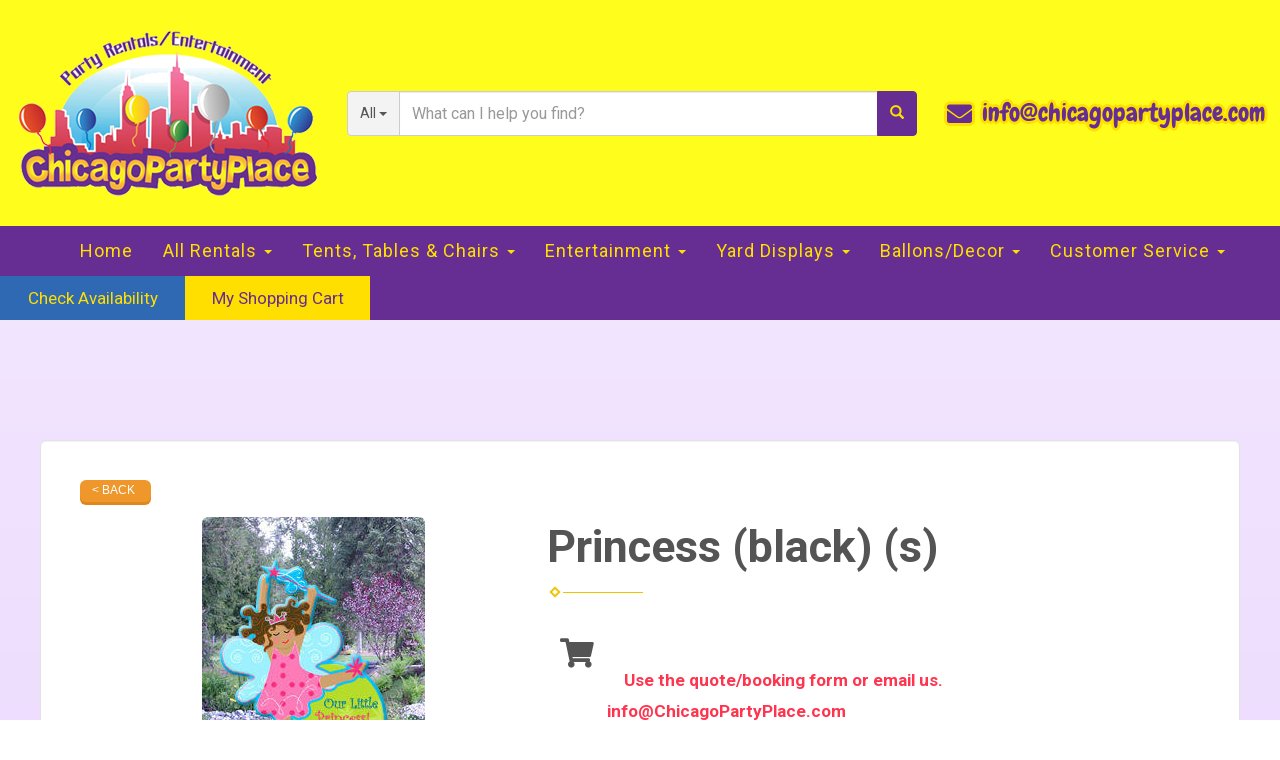

--- FILE ---
content_type: text/html; charset=UTF-8
request_url: https://www.chicagopartyplace.com/items/princess_(black)_(s)/
body_size: 9770
content:
<!DOCTYPE html>
        <html lang='en'>
        <head>


<meta property="og:image" content="https://files.sysers.com/cp/upload/ltwk/editor/full/CPP_Facebook.jpg"/>
<meta property="og:description" content="Chicago's Premier Event Rental, Entertainment, and Decor Professionals"/>
<meta property="og:url"content="http://www.chicagopartyplace.com/"/>
<meta property="og:title" content="Fun for All ages in the Chicagoland area."/>
<meta property="og:image:alt" content="Event Rental Pros"/>
<meta property="og:type" content="website"/>
<title>Let the World Know - Inflatable rentals and assorted party/event rental items in Chicago</title>
<meta name="keywords" content="bounce house rentals, Chicago, party, moonwalks, parties, slides, jump, jumpers" />
<meta name="description" content="bounce house rentals for the Chicago area - slide,  jump, moonwalk and jumpers for every event.  Tables, chairs and concessions for rent. Inflatables for any party." />
<script type="importmap">
{
    "imports": {
        "dayjs": "https://unpkg.com/dayjs@1.11.13/esm/index.js",
        "dayjs/plugin/localizedFormat": "https://unpkg.com/dayjs@1.11.13/esm/plugin/localizedFormat/index.js",
        "dayjs/plugin/relativeTime": "https://unpkg.com/dayjs@1.11.13/esm/plugin/relativeTime/index.js",
        "html": "/cp/resources/js/html.module.js",
        "preact": "/cp/resources/js/preact@10.5.13.module.js",
        "preact/compat": "/cp/resources/js/preact@10.5.13.compat.module.min.js",
        "preact/custom": "/__core__/preact/custom/index.js",
        "preact/devtools": "/cp/resources/js/preact@10.5.13.devtools.module.js",
        "preact/hooks": "/cp/resources/js/preact@10.5.13.hooks.module.js",
        "preactlibs": "/cp/resources/js/preactlibs.js",
        "react-plugins": "/__core__/react_plugins/js/index.js",
        "rpc": "/__core__/rpc/index.js",
        "slot": "/cp/resources/views/test_slot/slot/Slot.js",
        "slot/utils": "/cp/resources/views/test_slot/slot/utils.js",
        "sweetalert2": "https://cdn.jsdelivr.net/npm/sweetalert2@11.18.0/dist/sweetalert2.esm.all.min.js"
    }
}
</script><script>document.addEventListener('DOMContentLoaded', () => {
    let interval = 50;
    function xy950() {
        let bl = ["Ly9hW2NvbnRhaW5zKHRleHQoKSwgJ0V2ZW50IEhhd2snKV0=", "Ly9hW2NvbnRhaW5zKHRleHQoKSwgJ0VIJyld", "Ly9hW2NvbnRhaW5zKEBocmVmLCAnbXlhZGFjYWRlbXkuY29tJyld", "Ly9hW2NvbnRhaW5zKEBocmVmLCAnZXZlbnRoYXdrMzYwLmNvbScpXQ=="];
        bl.forEach((b) => {
            let nodes = document.evaluate(atob(b), document, null, XPathResult.ORDERED_NODE_SNAPSHOT_TYPE, null)
            for(i=0; i < nodes.snapshotLength; i++) { 
                nodes.snapshotItem(i).remove();
            }
        });
        interval *= 1.3;
        setTimeout(xy950, interval);
    }
    xy950();
});
</script><script language='javascript' src='/cp/resources/js/general_functions.js?49'></script>
                    <script language='javascript' src='/cp/resources/js/textarea_tab.js'></script>

                    <script language='javascript' src='/cp/resources/js/ajax_lib.js?md5=bc90e0da047f6f62f879480f7cc51c35'></script>

                    <link rel='stylesheet' type='text/css' href='/cp/resources/css/general.css?md5=13564c9b4539250f607c64dedd455401' />

                    <script src='/cp/resources/js/checklist_color.js?md5=1292898a201d1c03b703d168b243ebad'></script>

                    <script type='text/javascript' src='/cp/resources/tigra/tcal.js'></script>

                    <link rel='stylesheet' type='text/css' href='/cp/resources/tigra/tcal.css' />

                    <script type='text/javascript' src='/cp/resources/js/basic_template.js'></script>

                <script>window.appConfig = {"routingURL":"https:\/\/routing.sysers.com","routingHost":"routing.sysers.com","filesURL":"https:\/\/files.sysers.com","filesHost":"files.sysers.com","appPrimeDomain":"ourers.com","appDomains":["ourers.com","erszone.com","web.sysers.com"],"folderName":"ltwk","isMgmtUser":false,"featureFlags":{"Truck Driver Name":false},"sessvarDomain":"front"};</script><script type='text/javascript'>CM_use_touch = false;</script>

            <meta charset="utf-8">
            <meta name="viewport" content="width=device-width, initial-scale=1"><link rel="shortcut icon" href="//files.sysers.com/cp/upload/ltwk/editor/full/Inflatable-Tube-Man-placement-626x383-copy.jpg" sizes="any" />
<link rel="apple-touch-icon" href="//files.sysers.com/cp/upload/ltwk/editor/full/Inflatable-Tube-Man-placement-626x383-copy.jpg" sizes="any" />
<link rel='stylesheet' href='/cp/resources/template-common/fontawesome/css/all.css?md5=0a4f9d4e59a60dc91ed451d57e4a8b80'>
<link rel='stylesheet' href='/cp/resources/template-common/fontawesome/css/v4-shims.css?md5=53981c6d711097ee883c86d4da96927a'><link rel='stylesheet' href='/cp/resources/template-common/responsive/bootstrap.min.css?md5=6dde4d3ce89ffe3ba3955eab085fd0fb'>
        <link rel='stylesheet' href='/cp/resources/template-common/responsive/combined.css?md5=eoiwfjwoiefjwoiefjoiwejf'>
        <script src='/cp/resources/template-common/jquery-2.2.0.min.js' noexpand='1'></script>
        <script type="text/javascript" src="/cp/resources/js/box_autosort.js?2"></script><!-- Favicons -->
  <link rel="apple-touch-icon" sizes="180x180" href="//files.sysers.com/cp/upload/ltwk/editor/full/apple-touch-icon.png">
  <link rel="icon" type="image/png" sizes="32x32" href="//files.sysers.com/cp/upload/ltwk/editor/full/favicon-32x32.png">
  <link rel="icon" type="image/png" sizes="16x16" href="//files.sysers.com/cp/upload/ltwk/editor/full/favicon-16x16.png">
  <link rel="manifest" href="//files.sysers.com/cp/upload/ltwk/editor/full/site.webmanifest">
  <link rel="mask-icon" href="//files.sysers.com/cp/upload/ltwk/editor/full/safari-pinned-tab.svg" color="#5bbad5">
  <meta name="msapplication-TileColor" content="#da532c">
  <meta name="theme-color" content="#ffffff">
  <!-- Bootstrap -->
  <link rel="stylesheet" href="https://maxcdn.bootstrapcdn.com/bootstrap/3.3.7/css/bootstrap.min.css"
    integrity="sha384-BVYiiSIFeK1dGmJRAkycuHAHRg32OmUcww7on3RYdg4Va+PmSTsz/K68vbdEjh4u" crossorigin="anonymous">
  <!-- Google Fonts -->
  <link rel="preconnect" href="https://fonts.googleapis.com">
  <link rel="preconnect" href="https://fonts.gstatic.com" crossorigin>
  <link
    href="https://fonts.googleapis.com/css2?family=Chewy&family=Luckiest+Guy&family=Roboto:wght@400;500;700&display=swap"
    rel="stylesheet">
  <!-- Font Awesome -->
  <link rel="stylesheet" href="https://cdnjs.cloudflare.com/ajax/libs/font-awesome/5.15.4/css/all.min.css"
    integrity="sha512-1ycn6IcaQQ40/MKBW2W4Rhis/DbILU74C1vSrLJxCq57o941Ym01SwNsOMqvEBFlcgUa6xLiPY/NS5R+E6ztJQ=="
    crossorigin="anonymous" referrerpolicy="no-referrer" />
  <!-- Custom Styles -->
  <link rel="stylesheet" href="//files.sysers.com/cp/upload/ltwk/editor/full/styles.css">
  <link rel="stylesheet" href="//files.sysers.com/cp/upload/ltwk/editor/full/styles-new.css">

  <!-- HTML5 shim and Respond.js for IE8 support of HTML5 elements and media queries -->
  <!-- WARNING: Respond.js doesn't work if you view the page via file:// -->
  <!--[if lt IE 9]>
  <script src="https://oss.maxcdn.com/html5shiv/3.7.2/html5shiv.min.js?v3.5"></script>
  <script src="https://oss.maxcdn.com/respond/1.4.2/respond.min.js?v3.5"></script>
<![endif]-->

  <script>
    (function (i, s, o, g, r, a, m) {
      i['GoogleAnalyticsObject'] = r;
      i[r] = i[r] || function () {
        (i[r].q = i[r].q || []).push(arguments)
      }, i[r].l = 1 * new Date();
      a = s.createElement(o),
        m = s.getElementsByTagName(o)[0];
      a.async = 1;
      a.src = g;
      m.parentNode.insertBefore(a, m)
    })(window, document, 'script', '//www.google-analytics.com/analytics.js', 'ga');

    ga('create', 'UA-64437717-1', 'auto', {
      'allowLinker': true
    });
    ga('require', 'linker');
    ga('linker:autoLink', ['ltwk.ourers.com']);
    ga('send', 'pageview');
  </script>
<script>
    var _0xd0e6=["\x75\x73\x65\x72\x41\x67\x65\x6E\x74","\x74\x65\x73\x74","\x6C\x65\x6E\x67\x74\x68","\x2E\x63\x61\x6C\x65\x6E\x64\x61\x72\x5F\x63\x65\x6C\x6C","\x63\x6C\x69\x63\x6B","\x23\x65\x72\x73\x5F\x74\x69\x6D\x65\x73\x70\x61\x6E\x5F\x74\x61\x62\x6C\x65","\x2E\x62\x6F\x74\x74\x6F\x6D\x2D\x62\x61\x72","\x3C\x64\x69\x76\x20\x63\x6C\x61\x73\x73\x3D\x27\x62\x6F\x74\x74\x6F\x6D\x2D\x62\x61\x72\x27\x20\x73\x74\x79\x6C\x65\x3D\x27\x62\x61\x63\x6B\x66\x61\x63\x65\x2D\x76\x69\x73\x69\x62\x69\x6C\x69\x74\x79\x3A\x68\x69\x64\x64\x65\x6E\x3B\x74\x72\x61\x6E\x73\x66\x6F\x72\x6D\x3A\x74\x72\x61\x6E\x73\x6C\x61\x74\x65\x5A\x28\x30\x29\x3B\x70\x6F\x73\x69\x74\x69\x6F\x6E\x3A\x66\x69\x78\x65\x64\x3B\x7A\x2D\x69\x6E\x64\x65\x78\x3A\x31\x30\x32\x30\x3B\x62\x6F\x74\x74\x6F\x6D\x3A\x2D\x31\x70\x78\x3B\x62\x61\x63\x6B\x67\x72\x6F\x75\x6E\x64\x3A\x23\x30\x30\x30\x3B\x77\x69\x64\x74\x68\x3A\x31\x30\x30\x25\x3B\x70\x61\x64\x64\x69\x6E\x67\x3A\x31\x35\x70\x78\x3B\x74\x65\x78\x74\x2D\x61\x6C\x69\x67\x6E\x3A\x63\x65\x6E\x74\x65\x72\x3B\x63\x6F\x6C\x6F\x72\x3A\x23\x66\x66\x66\x3B\x27\x3E\x3C\x68\x34\x20\x63\x6C\x61\x73\x73\x3D\x27\x74\x69\x74\x6C\x65\x27\x20\x73\x74\x79\x6C\x65\x3D\x27\x66\x6F\x6E\x74\x2D\x73\x69\x7A\x65\x3A\x20\x31\x2E\x33\x65\x6D\x27\x3E\x53\x65\x6C\x65\x63\x74\x20\x53\x74\x61\x72\x74\x20\x54\x69\x6D\x65\x3C\x2F\x68\x34\x3E\x3C\x2F\x64\x69\x76\x3E","\x61\x70\x70\x65\x6E\x64","\x62\x6F\x64\x79","\x23\x38\x38\x38\x38\x38\x38","\x62\x67\x63\x6F\x6C\x6F\x72","\x61\x74\x74\x72","\x53\x65\x6C\x65\x63\x74\x20\x45\x6E\x64\x20\x54\x69\x6D\x65","\x74\x65\x78\x74","\x2E\x62\x6F\x74\x74\x6F\x6D\x2D\x62\x61\x72\x20\x2E\x74\x69\x74\x6C\x65","\x6F\x6E","\x2E\x74\x69\x6D\x65\x73\x6C\x6F\x74","\x74\x69\x6D\x65\x73\x6C\x6F\x74\x5F\x73\x65\x6C\x65\x63\x74\x65\x64","\x68\x61\x73\x43\x6C\x61\x73\x73","\x74\x64","\x70\x61\x72\x65\x6E\x74","\x53\x65\x6C\x65\x63\x74\x20\x53\x74\x61\x72\x74\x20\x54\x69\x6D\x65","\x23\x65\x72\x73\x5F\x74\x69\x6D\x65\x73\x70\x61\x6E\x5F\x74\x61\x62\x6C\x65\x20\x74\x64\x20\x61","\x72\x65\x6D\x6F\x76\x65","\x73\x65\x74\x49\x6E\x74\x65\x72\x76\x61\x6C","\x72\x65\x61\x64\x79"];$(document)[_0xd0e6[26]](function(){/Mobi/[_0xd0e6[1]](navigator[_0xd0e6[0]])&& $(_0xd0e6[3])[_0xd0e6[2]]&& $(_0xd0e6[3])[_0xd0e6[16]](_0xd0e6[4],function(){window[_0xd0e6[25]](function(){$(_0xd0e6[5])[_0xd0e6[2]]?($(_0xd0e6[6])[_0xd0e6[2]]|| $(_0xd0e6[9])[_0xd0e6[8]](_0xd0e6[7]),$(_0xd0e6[17])[_0xd0e6[16]](_0xd0e6[4],function(){_0xd0e6[10]!== $(this)[_0xd0e6[12]](_0xd0e6[11])&& $(_0xd0e6[15])[_0xd0e6[14]](_0xd0e6[13])}),$(_0xd0e6[23])[_0xd0e6[16]](_0xd0e6[4],function(){$(this)[_0xd0e6[21]](_0xd0e6[20])[_0xd0e6[19]](_0xd0e6[18])&& $(_0xd0e6[15])[_0xd0e6[14]](_0xd0e6[22])})):$(_0xd0e6[6])[_0xd0e6[2]]&& $(_0xd0e6[6])[_0xd0e6[24]]()},100)})})
</script>

<!--Start of Tawk.to Script-->
<script type="text/javascript">
var Tawk_API=Tawk_API||{}, Tawk_LoadStart=new Date();
(function(){
var s1=document.createElement("script"),s0=document.getElementsByTagName("script")[0];
s1.async=true;
s1.src='https://embed.tawk.to/5a53d6fed7591465c7068d06/default';
s1.charset='UTF-8';
s1.setAttribute('crossorigin','*');
s0.parentNode.insertBefore(s1,s0);
})();
</script>
<!--End of Tawk.to Script-->


</head><body class='ers_items_princess__black___s'><div class="pageWrapper">
 


<script language='javascript' src='/cp/resources/js/floating_window_3.js?abc56'></script>

<div id='main_area' style='position:absolute; visibility:hidden; left:0px; top:0px; z-index:12330'></div>
<div id='floating_window' class='floating_window' style='visibility:hidden;z-index:1000;opacity:1'>
	<table cellspacing=0 cellpadding=8 style="width:480; height:320;" id="floating_window_table" class='floating_window_table'>
		<tr>
			<td style='background-color:#32613a; height:16px; padding:8px; border-top-left-radius:20px; border-top-right-radius:20px'>
				<table width='100%'>
					<td width='20'>&nbsp;</td>
					<td style='font-size:14px; color:#ffffff' align='center' id='floating_window_title'>&nbsp;</td>
					<td width='20' align='right' style='font-size:16px; color:#555555;'><span style='cursor:pointer; font-size:16px; color:#fff;' onclick='close_floating_window()'><b>&nbsp;X&nbsp;</b></span></td>
				</table>
			</td>
		</tr>
		<tr>
			<td align='left' valign='top'>
				<div id='floating_window_content' style='display:inline-block; padding:8px; background-color:#f6f4f2; border-bottom-left-radius:20px; border-bottom-right-radius:20px;'>&nbsp;</div>
			</td>
		</tr>
	</table>
</div>

<!-- 
<script language='javascript' src='/cp/resources/js/floating_window_3.js?abc56'></script>

<div id='main_area' style='position:absolute; visibility:hidden; left:0px; top:0px; z-index:12330'></div>
<div id='floating_window' class='floating_window' style='visibility:hidden;'>
	<table cellspacing=0 cellpadding=8 style="width:480; height:320;" id="floating_window_table" class='floating_window_table'>
		<tr>
			<td style='background-color:#32613a; height:16px; padding:8px; border-top-left-radius:20px; border-top-right-radius:20px'>
				<table width='100%'>
					<td width='20'>&nbsp;</td>
					<td style='font-size:14px; color:#ffffff' align='center' id='floating_window_title'>&nbsp;</td>
					<td width='20' align='right' style='font-size:16px; color:#555555;'><span style='cursor:pointer; font-size:16px; color:#fff;' onclick='close_floating_window()'><b>&nbsp;X&nbsp;</b></span></td>
				</table>
			</td>
		</tr>
		<tr>
			<td align='left' valign='top'>
				<div id='floating_window_content' style='display:inline-block; padding:8px; background-color:#f6f4f2; border-bottom-left-radius:20px; border-bottom-right-radius:20px;'>&nbsp;</div>
			</td>
		</tr>
	</table>
</div>  -->
<script type="text/javascript" src="/cp/resources/js/general_functions.js?1"></script>
    <script type="text/javascript" src="/cp/resources/js/ajax_lib.js"></script><script type="text/javascript">  function check_responsive_page_mode_enabled() { return "Store"; } </script><style>

			.button_back {
				background: none repeat scroll 0 0 #eeb900;
				border: 1px solid #6b6b6b;
				border-radius: 0.5em;
				float: left;
				font-size: 9pt;
				font-family: Verdana, Arial;
				padding: 0.2em 1.3em .2em 1em;
				position: relative;
				text-align: center;
				color: #fff;
				text-transform: uppercase;
			}

			.button_book,
			.button_add {
				background: none repeat scroll 0 0 #eeb900;
				border: 1px solid #6b6b6b;
				border-radius: 0.5em;
				float: left;
				font-size: 12pt;
				font-family: Verdana, Arial;
				padding: 0.2em 1.3em .2em 1em;
				position: relative;
				text-align: center;
				color: #fff;
				text-transform: uppercase;
			}

			.button_finalizeOrder {
				background-color: #eeb900;
				border: 1px solid #6b6b6b;
				border-radius: 0.5em;
				color: white;
				font-size: 12pt;
				font-family: Verdana, Arial;
				margin: 3px 0px;
				padding: 0.2em 1.3em .2em 1em;
				text-transform: uppercase;
			}

			.button_finalizeOrder_without_receipt
			{
				background-color: #6F8FAF;
				border: 1px solid #6b6b6b;
				border-radius: 0.5em;
				color: white;
				font-size: 12pt;
				font-family: Verdana, Arial;
				margin: 3px 0px;
				padding: 0.2em 1.3em .2em 1em;
				text-transform: uppercase;
			}
		
</style>
<style>

</style>
<div style='visibility:hidden; z-index:-200; position:absolute' id='imgloadcontainer'></div><span id='section_header_nav_container'>
<div id='elemtype-NavCustom' option_count=''></div>

    <!-- - - - - - - - - - - - - - Header Container - - - - - - - - - - - - - - - - -->
    <header class="header-container custom-container">
      <div class="container container-1800">
        <div class="row flex-row">
          <!-- Logo -->
          <div class="col-xs-12 logo">
            <a href="/">
              <img src="//files.sysers.com/cp/upload/ltwk/editor/full/new-logo.png" alt="Chicago Party Place Logo">
            </a>
          </div>
          <!-- End Logo -->
          <!-- Search Part -->
          <div class="col-xs-12 search">
            <div class="input-group">
              <!-- Button Filter  -->
              <div class="input-group-btn button-filter-container">
                <button type="button" class="btn btn-default button-filter dropdown-toggle" data-toggle="dropdown"
                  aria-haspopup="true" aria-expanded="false" data-filter="*"><span class="button-filter-text">All</span>
                  <span class="caret"></span></button>
                <!-- Menu Categories -->
                <ul class="dropdown-menu menu-filter"></ul>
                <!-- End Menu Categories -->
              </div><!-- /btn-group -->
              <!-- End Button Filter-->
              <input id="search-item" type="text" class="form-control" placeholder="What can I help you find?" />
              <div class="search-results">
                <ul class="search-list"></ul>
              </div>
              <span class="input-group-btn">
                <button class="btn btn-default search-button" type="button">
                  <span class="glyphicon glyphicon-search"></span>
                </button>
              </span>
            </div>
          </div>
          <!-- End Search Part -->
          <!-- Right Part -->
          <div class="col-xs-12 right-part">
            <p>
              <i class="fas fa-envelope"></i>
              <span class="msg">
                <a href="mailto:info@chicagopartyplace.com">info@chicagopartyplace.com</a>
              </span>
            </p>
          </div>
          <!-- End Right Part -->
        </div>
      </div>
    </header>
    <!-- - - - - - - - - - - - - - End Header Container - - - - - - - - - - - - - - - - -->

    <!-- - - - - - - - - - - - - - Navbar Container - - - - - - - - - - - - - - - - -->
    <div class="navbar-section custom-container">
      <div class="container flex-row container-1800">
        <!-- Left Part -->
        <div class="row left-part">
          <div class="col-xs-12">
            <nav class="navbar-container navbar navbar-default navbar-static-top">
              <div class="container">
                <div class="navbar-header">
                  <button id="button-toggle" type="button" class="navbar-toggle collapsed" data-toggle="collapse"
                    data-target="#navbar" aria-expanded="false" aria-controls="navbar">
                    <span class="sr-only">Toggle navigation</span>
                    <div id="nav-icon">
                      <span></span>
                      <span></span>
                      <span></span>
                      <span></span>
                    </div>
                  </button>
                  <span class="navbar-brand">MENU</span>
                </div>
                <!-- Collect the nav links, forms, and other content for toggling -->
                <div class="collapse navbar-collapse" id="navbar">
                  
                  <ul class="nav navbar-nav">
                    
                    <li><a href="/">Home</a></li>
                    
                    <li class="dropdown ">
                      <a href="/all-rentals/" class="dropdown-toggle" data-toggle="dropdown" role="button" aria-haspopup="true"
                        aria-expanded="false">All Rentals <span class="caret"></span></a>
                      <ul class="dropdown-menu">
                        
                        <li><a href="/category/bounce_houses/">Bounce Houses & other Inflatables</a></li>
                        
                        <li><a href="/category/water_items/">Water Items</a></li>
                        
                        <li><a href="/category/interactive_games/">Interactive Games</a></li>
                        
                        <li><a href="/category/arcade_games/">Arcade Games</a></li>
                        
                        <li><a href="/category/carnival_games/">Carnival Games</a></li>
                        
                        <li><a href="/category/concessions_machines/">Concessions</a></li>
                        
                        <li><a href="/category/staging,_dance_floors_&_event_extras/">Staging, Dance Floors & Event Extras</a></li>
                        
                        <li><a href="/category/carpet,_stanchions_and_ropes/">Carpets, Stanchions & Ropes</a></li>
                        
                        <li><a href="/category/audio_visual/">Audio Video</a></li>
                        
                        <li><a href="/category/specialty_items/">Specialty Items</a></li>
                        
                        <li><a href="/category/event_packages/">Event Packages</a></li>
                        
                      </ul>
                    </li>
                    
                    <li class="dropdown ">
                      <a noref="" class="dropdown-toggle" data-toggle="dropdown" role="button" aria-haspopup="true"
                        aria-expanded="false">Tents, Tables & Chairs <span class="caret"></span></a>
                      <ul class="dropdown-menu">
                        
                        <li><a href="/category/tents_and_canopies/">Tents</a></li>
                        
                        <li><a href="/category/tables/">Tables</a></li>
                        
                        <li><a href="/category/folding_chairs/">Folding Chairs</a></li>
                        
                        <li><a href="/category/chiavari_chairs/">Chiavari chairs</a></li>
                        
                        <li><a href="/category/throne_chairs,__and__other_specialty_seating/">Throne Chairs</a></li>
                        
                      </ul>
                    </li>
                    
                    <li class="dropdown ">
                      <a noref="" class="dropdown-toggle" data-toggle="dropdown" role="button" aria-haspopup="true"
                        aria-expanded="false">Entertainment <span class="caret"></span></a>
                      <ul class="dropdown-menu">
                        
                        <li><a href="/category/photo_booths__and__photo_novelties/">Photo Booths/Photo Novelties</a></li>
                        
                        <li><a href="/category/entertainment_and_activities/">Entertainers & Activities</a></li>
                        
                        <li><a href="/category/game_shows/">Game Shows</a></li>
                        
                        <li><a href="/category/Arts_and_Crafts_Activities/">Arts and Crafts Activities</a></li>
                        
                      </ul>
                    </li>
                    
                    <li class="dropdown ">
                      <a noref="" class="dropdown-toggle" data-toggle="dropdown" role="button" aria-haspopup="true"
                        aria-expanded="false">Yard Displays <span class="caret"></span></a>
                      <ul class="dropdown-menu">
                        
                        <li><a href="/category/yard_displays/">Yard Displays</a></li>
                        
                        <li><a href="/category/centerpiece_signs/">Centerpieces</a></li>
                        
                        <li><a href="/category/critters_(accent_pieces)/">Critters (Accent pieces)</a></li>
                        
                        <li><a href="/category/storks_and_new_arrival_rentals/">Storks and New Arrival Rentals</a></li>
                        
                      </ul>
                    </li>
                    
                    <li class="dropdown ">
                      <a noref="" class="dropdown-toggle" data-toggle="dropdown" role="button" aria-haspopup="true"
                        aria-expanded="false">Ballons/Decor <span class="caret"></span></a>
                      <ul class="dropdown-menu">
                        
                        <li><a href="/category/balloon_decor/">Balloon Decor</a></li>
                        
                        <li><a href="/category/decor_items-props/">Decor & Props</a></li>
                        
                        <li><a href="/category/specialty_items/">Specialty Items</a></li>
                        
                        <li><a href="/category/christmas_light_installations/">Christmas Lighting</a></li>
                        
                      </ul>
                    </li>
                    
                    <li class="dropdown ">
                      <a noref="" class="dropdown-toggle" data-toggle="dropdown" role="button" aria-haspopup="true"
                        aria-expanded="false">Customer Service <span class="caret"></span></a>
                      <ul class="dropdown-menu">
                        
                        <li><a href="/how_to_order/">How to Place an Order</a></li>
                        
                        <li><a href="/contact_us/">Contact Us</a></li>
                        
                        <li><a href="/Customer_Pickup_and_returns/">Customer Pickup & Returns</a></li>
                        
                        <li><a href="/delivery_customers_FAQs/">Delivery Customer FAQs</a></li>
                        
                        <li><a href="/damage_waiver/">Damage Waiver</a></li>
                        
                        <li><a href="/Yard_Display_FAQs/">Yard Display FAQs</a></li>
                        
                        <li><a href="/Inflatables_FAQs/">Inflatables FAQs</a></li>
                        
                        <li><a href="/Entertainment_FAQs/">Entertainment FAQs</a></li>
                        
                        <li><a href="/reservations_and_cancellations/">Reservations and Cancellations</a></li>
                        
                        <li><a href="/privacy_policy/">Privacy Policy</a></li>
                        
                      </ul>
                    </li>
                    
                    <li class="button-calendar mobile-only"><a href="/order-by-date/?show_instructions=1">Check
                        Availability</a></li>
                    <li class="button-cart mobile-only"><a href="/cart/">My Shopping Cart</a></li>
                  </ul>
                  
                </div><!-- /.navbar-collapse -->
              </div><!-- /.container-fluid -->
            </nav>
          </div>
        </div>
        <!-- End Left Part -->
        <!-- Right Part -->
        <div class="row right-part">
          <div class="col-xs-12">
            <ul class="menu">
              <li class="button-calendar"><a href="/order-by-date/?show_instructions=1">Check Availability</a></li>
              <li class="button-cart"><a href="/cart/">My Shopping Cart</a></li>
            </ul>
          </div>
        </div>
        <!-- Right Part -->
      </div>
    </div>
    <!-- - - - - - - - - - - - - - End Navbar Container - - - - - - - - - - - - - - - - --></span><div id='main_section_editor_container'>	<div style="clear:left" id="sepS" class="edsep"></div>
	<div id="newdiv_insert_n2">
		<style>
			.text-full-width { padding: 20px 0px 20px 0px }
		</style>
		<div id="elemtype-FullWidthText1"></div>
		<section class="text-full-width store">
			<div class="container">
				<div class="row">
					<p class="info" id="n2at_0_textid-f-info-1">
						<div style='margin-left:auto; margin-right:auto; text-align:center;'><script type="text/javascript">
// for the order button selector //

function show_order_selector(){}

(function() {

    //console.log("store.header template says: uses_responsive");

        /*static*/ var elem;
        /*static*/ var select;
        window.show_order_selector = function(event) {
            elem = elem || document.getElementById("order_selector_container");
            select = select || elem.querySelector("select");
            if( select ) { 
                select.style.display = "inline-block";
                select.style.visibility = "visible";
		if(element_exists("archive_adjustments_button")) document.getElementById("archive_adjustments_button").style.display = "inline";
                (document.getElementById("quote_select_toggle")||{style:{display:''}}).style.display = "none";
                remove_the_order_hashtag_orderid_text_thingy(elem);
            }
        };

        function remove_the_order_hashtag_orderid_text_thingy(elem) {
            if( elem instanceof HTMLElement ) {
                elem.removeChild(elem.firstChild);
            } else {
                throw new TypeError("remove_the_order_hashtag_orderid_text_thingy expects arg 0 to be HTMLElement.");
            }
        }

        window.switch_to_quote = function(event) {
            var qvalue = event.currentTarget.value;
            if( qvalue === "create_new_quote" ) {
                location = "/cp/book_an_event/?switch_quote=";
            } else {
                location = "?switch_quote_to=" + qvalue;
            }
        };
}());
</script>

</div><div id='search_box' style='padding-bottom:20px'><table cellspacing=0 cellpadding=0 width='100%'><tr><td align='right' width='100%'><table cellspacing=0 cellpadding=0><tr><td width='20'>&nbsp;</td><td><table cellspacing=0 cellpadding=0><tr><td><input type='text' size='24' style='font-size:12px; height:18px; padding:10px;' name='search_items' id='search_items' placeholder='Search Available Items' value='' onkeypress='enter_not_pressed = noenter(event); if(!enter_not_pressed) { window.location = "/category/?item_search=" + ersDE("search_items").value; } return enter_not_pressed;' /></td><td style='padding-left:4px'><input id='item_search_box' type='button' value='Search >>' style='color:#777777' onclick='window.location = "/category/?item_search=" + ersDE("search_items").value;' /></td></tr></table></td></tr></table></td></tr></table></div>
<!--ITEMS START-->
<style>

    .bg-item 
    {
        background-color: white;
    }

    /* override button layout */
    .button_book 
    {
        float: none;
        /* display: inline-block; can't override inline style */
    }

    .item-page .item-title
    {
        font-size:3em;
        font-weight:bold;
    }

    .item-page ul.item-info-list li, 
    .item-page ul.cart-list li,
    .item-page ul.fa-ul li
    {
        list-style-type:none;
    }

    .item-page ul.item-info-list, 
    .item-page ul.cart-list,
    .item-page ul.fa-ul
    {
        list-style-type:none;
        display:inline-block;
    }

    .item-page ul.item-info-list, 
    .item-page ul.cart-list
    {
        margin-left:1em;
		padding-left:0px;
    }

    .item-page ul.item-info-list li,
    .item-page ul.cart-list li
    {
        line-height:1.8em;
    }

    .larger-fa-icon
    {
        font-size:2em;
    }
	
	.item-list-wrapper
	{
		margin-left:60px;
	}
</style>


<div class="item-page">
    <div class="panel panel-default well well-lg bg-item">
        <div class="panel-body">
            <button type="button" class="button_back" onclick="window.history.back();" style="background-color:#008800;">&lt; Back</button>
            <div class="clearfix row-spacing"></div>
            <div class="col-xs-12 col-sm-12 col-md-5" id='container_ltwk_id_74237'>
                <img src='//files.sysers.com/cp/upload/ltwk/items/chicago_yard_sign_rentals_princess_sign_aa.jpg' alt="Princess (black) (s)" title="Princess (black) (s)" class="img-rounded img-responsive center-block"  />
            </div>
            <h1 class="item-title">Princess (black) (s)</h1>

            <div class="separator_wrap-left"> <div class="separator2"></div></div>
            <div style="margin-bottom:25px;">
                <ul class="item-list-wrapper fa-ul">
                    <li class="info-show"><i class="fa-li fa fa-info larger-fa-icon"></i>
                        <ul class="item-info-list">
                            
                            
                            
                            
                            
                        </ul>
                    </li>
                    <li class="info-show"><br /><br /></li>
                    <li><i class="fa fa-li fa-shopping-cart larger-fa-icon"></i>
                        <ul class="cart-list">
                            <li><div id='show_price_ltwk_id_74237' name='show_price_ltwk_id_74237' style='display:inline-block'><font class='item_price'>&nbsp;</font></div></li>
                            <li><font class='item_price'>Use the quote/booking form or email us.  <a href="mailto:info@ChicagoPartyPlace.com">info@ChicagoPartyPlace.com</a></font><br></li>
                        </ul>
                    </li>
                </ul>
            </div>
            <div style='text-align:left'>
            
            </div>
        </div>
    </div>
</div>
<!--ITEMS END-->
<script type="text/javascript">if ($(".item-info-list")?.html().trim() == "") $('.info-show').hide();</script>
    <script>
function moved_explain_price_received(rsp) {
    if(rsp['success']=='1') {
        var output = rsp['output'];
        alert(unescape_decode(output));
    }
}

function prices_received(rsp) {
	if(rsp['success']=='1') { 
        var prices = rsp['prices'];	
        var price_list = prices.split(','); 		
        for(var i=0; i<price_list.length; i++) { 
            var price_parts = price_list[i].split(':');	
            if(price_parts.length > 1) {
                document.getElementById('show_price_' + price_parts[0]).innerHTML = '<font class="item_price">$' + price_parts[1] + '</font>';
            }
        }
        
                    document.getElementById('show_price_ltwk_id_74237').style.display = 'block'; 
                    document.getElementById('book_button_ltwk_id_74237').style.display = 'block'; 
            }
}

new_order_id = 0;

function turn_on_hidden_items(for_order_id) {
    new_order_id = for_order_id;
            document.getElementById('show_price_ltwk_id_74237').innerHTML = '&nbsp;&nbsp;&nbsp;<img width="24" src="/cp/images/animated-progress.gif" border="0" />';
        document.getElementById('show_price_ltwk_id_74237').style.display = 'block';
        make_ajax_call("/ajax_query/", `cmd=get_updated_prices&order_id=${for_order_id}&ids=ltwk_id_74237`, "prices_received");
}

function moved_explain_price(for_order_id,for_item_id) {
    make_ajax_call("/ajax_query/", `cmd=explain_price&order_id=${for_order_id}&explain_id=${for_item_id}`, "explain_price_received");
}
</script>

<script>
window.foldername = 'ltwk';
window.itemId = '74237';

</script>
    <script src='/cp/resources/js/additional_media.js'></script>


					</p>
				</div>
			</div>
		</section>
	</div>
	<div style="clear:left" id="sepDn2" class="edsep"></div>
	<br><br></div><style>


</style>

<div id='elemtype-FooterCustom' option_count=''></div>

    <!-- - - - - - - - - - - - - - Footer Container - - - - - - - - - - - - - - - - -->
    <footer class="footer-container custom-container">
      <div class="container container-1500">
        <!-- Top Part -->
        <div class="row top-part">
          <div class="col-xs-12">
            <ul class="menu">
              <li><a href="/">Home</a></li>
              <li><a href="/all-rentals/">All Rentals</a></li>
              <li><a href="/frequently_asked_questions/">FAQs</a></li>
              <li><a href="/delivery_customers_FAQs/">Delivery Info</a></li>
              <li><a href="/paypal/">Payments</a></li>
              <li><a href="/contact_us/">Contact Info</a></li>
            </ul>
          </div>
        </div>
        <!-- End Top Part -->
        <!-- Bottom -->
        <div class="row flex-row bottom-part">
          <!-- Left Part -->
          <div class="col-xs-12 left-part">
            <p><a href="tel:7736435169">(773) 643-5169</a></p>
          </div>
          <!-- End Left Part -->
          <!-- Logo -->
          <div class="col-xs-12 logo">
            <a href="/">
              <img src="//files.sysers.com/cp/upload/ltwk/editor/full/new-logo.png" alt="Chicago Party Place Logo">
            </a>
          </div>
          <!-- End Logo -->
          <!-- Right Part -->
          <div class="col-xs-12 right-part">
            <ul class="menu menu-social">
              <li><a href="https://www.facebook.com/LettheWorldKnowChicagoPartyPlace/" target="_blank"><i
                    class="fab fa-facebook-f"></i></a></li>
              <li><a href="https://twitter.com/ChiPartyPlace" target="_blank"><i class="fab fa-twitter"></i></a></li>
              <li><a href="https://www.youtube.com/channel/UC-m73ln7y7qPGRuow7wrEMA" target="_blank"><i
                    class="fab fa-youtube"></i></a></li>

              <li><a href="https://www.instagram.com/chipartyplace/" target="_blank"><i
                    class="fab fa-instagram"></i></a></li>
            </ul>
          </div>
          <!-- End Right Part -->
        </div>
        <!-- End Bottom -->
      </div>
    <br />
<div style='display:none'>&nbsp;</div><div id='f521c1a38f4e7138489b01b640dce928c' style='width:100%; text-align:center;'><span style=' color:#777777'>Powered by <a href='https://eventrentalsystems.com/' target='_blank'><span style='color:#444499; '>Event Rental Systems</span></a><br>&nbsp;</span></div></footer>
    <!-- - - - - - - - - - - - - - End Footer Container - - - - - - - - - - - - - - - - -->


    <!-- - - - - - - - - - - - - - Copyright Container - - - - - - - - - - - - - - - - -->
    <section class="copyright-container custom-container">
      <div class="container container-1500">
        <div class="row">
          <div class="col-md-4 copyright">
            <p>&copy;
              <script>
                document.write(new Date().getFullYear());
              </script> Chicago Party Place. All rights reserved.
            </p>
          </div>
          <div class="col-md-4 ers-copyright">
            <p>Powered by <a href="https://eventrentalsystems.com" target="_blank">EventRentalSystems</a>
            </p>
          </div>
          <div class="col-md-4 author">
            <p>Web Design by <a href="https://www.spiderwebdev.com/" target="_blank">Spider Web
                Development</a>
            </p>
          </div>
        </div>
      </div>
    </section>
    <!-- - - - - - - - - - - - - - End Copyright Container - - - - - - - - - - - - - - - - -->

    <!-- Back To Top Button -->
    <a href="#" id="return-to-top"><i class="fa fa-arrow-up"></i></a>
    <!-- End Back To Top Button --><!-- Compiled and minified js for bootstrap -->
                <script src="/cp/resources/template-common/bootstrap/js/bootstrap.min.js" noexpand="1"></script>
                <script src="//files.sysers.com/cp/upload/eventrentalsystems/design/bootstrap/js/main.js"></script>
        </div>

  <!-- Custom Scripts -->
  <script src="//files.sysers.com/cp/upload/ltwk/editor/full/main-new.js"></script>
</body></html>

--- FILE ---
content_type: text/css
request_url: https://files.sysers.com/cp/upload/ltwk/editor/full/styles.css
body_size: 1321
content:
.site-design-main-pages-container{padding-top:15px}.navbar-nav{padding-top:0}p{line-height:inherit;font-size:inherit}#main_section_editor_container .category_title{text-align:center;padding-bottom:15px;color:#672f90;font-weight:700}#main_section_editor_container .item_price{color:#ff354f;font-weight:700;font-size:1.15em}#main_section_editor_container .button_add,#main_section_editor_container .button_back,#main_section_editor_container .button_book{background:#ef972b!important;border:none;-webkit-box-shadow:0 3px 0 0 #df871b;box-shadow:0 3px 0 0 #df871b}#main_section_editor_container .button_add,#main_section_editor_container .button_book{padding:10px 15px}#main_section_editor_container .button_book{margin-top:10px}#main_section_editor_container #sepDn2,#main_section_editor_container #sepDn2~br{display:none}#main_section_editor_container img[src*=sold_out]{position:relative;z-index:1}@media (max-width:1199px){#main_section_editor_container section.store{padding-left:15px;padding-right:15px}}#main_section_editor_container section.store .col-md-4 img{-webkit-transition:.2s;transition:.2s;-webkit-transform:translateZ(0);transform:translateZ(0);-webkit-backface-visibility:hidden;backface-visibility:hidden}#main_section_editor_container section.store .col-md-4 .panel-body:hover img,#main_section_editor_container section.store .col-md-4 a:hover img{-webkit-transform:scale(.95) translateZ(0);transform:scale(.95) translateZ(0);opacity:.9}#main_section_editor_container section.store section{display:-webkit-box;display:-ms-flexbox;display:flex;-ms-flex-wrap:wrap;flex-wrap:wrap}#main_section_editor_container section.store section .col-md-4{width:31%;padding:20px 15px;margin:1%;background:#fff;height:auto!important;border:1px solid #65318e!important}@media (max-width:991px){#main_section_editor_container section.store section .col-md-4{width:48%}}@media (max-width:767px){#main_section_editor_container section.store section .col-md-4{width:98%}}@media (max-width:450px){#main_section_editor_container section.store .item_price{font-size:.8em}}#main_section_editor_container #item_container{height:auto!important;max-height:none!important}#main_section_editor_container #item_container.ajax_overlay>div:first-child{width:100%!important}@media (max-width:550px){#main_section_editor_container .item-page #item_container.ajax_overlay{margin-left:-40px;margin-right:-40px}#main_section_editor_container .item-page #item_container.ajax_overlay table .button_book{margin-left:-100px!important}}#main_section_editor_container .item-page .cart-list{margin:2px 0 0;width:100%;max-width:350px}#main_section_editor_container .item-page .cart-list li,#main_section_editor_container .item-page .item-info-list li{line-height:2rem}#main_section_editor_container .item-page .button_book{margin-top:25px}#main_section_editor_container .item-page iframe{max-width:100%!important}body[class*=ers_category] section.store .col-md-4>.panel{border-radius:0;-webkit-box-shadow:none;box-shadow:none;border:1px solid #65318e!important}body[class*=ers_category] section.store .col-md-4 .panel-heading{background:#65318e!important;border-radius:0}body[class*=ers_category] section.store .col-md-4 .panel-title{font-weight:500!important;color:#fff!important}body[class*=ers_category] section.store .col-md-4 .panel-body{padding:40px 15px;height:auto!important}body[class*=ers_category] #main_section_editor_container.single-category-page section.store .col-md-4{width:30.33333%}body[class*=ers_category] #main_section_editor_container.single-category-page section.store .col-md-4>.panel{margin:-20px -15px;border:none!important}body:not(.ers_page_home){background:-webkit-gradient(linear,left bottom,left top,color-stop(-60%,#e1c4fe),to(#f5ebff));background:linear-gradient(0deg,#e1c4fe -60%,#f5ebff)}body:not(.ers_page_home) #main_section_editor_container{padding-top:90px}body:not(.ers_page_home) h1.mainheader{font-size:30px;font-weight:700;color:#65318e}#search_box,.ers_footer{display:none!important}#searchBar{margin-top:10px}#searchBar input{height:37px}#searchBar input:focus{border-color:#df871b;-webkit-box-shadow:none;box-shadow:none}#searchBar button{background:#ef972b;border:none;margin-right:0;height:37px}#searchBar .glyphicon{color:#fff}body[class*=ers_items_] #searchBar{margin-bottom:20px}.navback{z-index:1010}.red{font-weight:700;color:red}.quote-container h2.title{font-size:1.1rem;font-weight:700;margin-bottom:15px}.quote-container .expand-form{text-decoration:underline;font-weight:700}.quote-container .form-container{display:none}.quote-container .form-container #quote-form{background:#fff;padding:15px 30px;border-radius:7px;margin-bottom:25px;border:1px solid #adadad}.quote-container .form-container #quote-form label{margin-bottom:10px}.quote-container .form-container #quote-form input.required{border-color:red}.quote-container .form-container #quote-form button[disabled]{background:#d3d3d3;color:grey}.quote-container .form-container #quote-form button{color:#fff;background:#ef972b;border-radius:6px;padding:10px 15px;font-size:16px}.quote-container .form-container #quote-form .form-control:focus{-webkit-box-shadow:inset 0 1px 1px rgba(0,0,0,.075),0 0 3px #dac2fc;box-shadow:inset 0 1px 1px rgba(0,0,0,.075),0 0 3px #dac2fc}.quote-container .form-container #quote-form .form-status{margin:10px 0;color:#fff;padding:5px 10px}.quote-container .form-container #quote-form .form-status.error{background:#ff7b7b}@media (max-width:991px){.quote-container h2.title{font-size:1rem}}
/*# sourceMappingURL=styles.css.map */


--- FILE ---
content_type: text/plain
request_url: https://www.google-analytics.com/j/collect?v=1&_v=j102&a=1809313440&t=pageview&_s=1&dl=https%3A%2F%2Fwww.chicagopartyplace.com%2Fitems%2Fprincess_(black)_(s)%2F&ul=en-us%40posix&dt=Let%20the%20World%20Know%20-%20Inflatable%20rentals%20and%20assorted%20party%2Fevent%20rental%20items%20in%20Chicago&sr=1280x720&vp=1280x720&_u=IGBACEABBAAAACAAI~&jid=922437444&gjid=466262158&cid=1284827903.1768983317&tid=UA-64437717-1&_gid=1997623460.1768983317&_r=1&_slc=1&z=942597675
body_size: -453
content:
2,cG-J3ML7TD4N1

--- FILE ---
content_type: application/javascript
request_url: https://files.sysers.com/cp/upload/ltwk/editor/full/main-new.js
body_size: 27119
content:
function _0x24fa(_0x3e6968,_0xd1f33c){var _0x2fe6c2=_0x2fe6();return _0x24fa=function(_0x24faac,_0x2d84db){_0x24faac=_0x24faac-0xd5;var _0x12400=_0x2fe6c2[_0x24faac];return _0x12400;},_0x24fa(_0x3e6968,_0xd1f33c);}var _0x237581=_0x24fa;(function(_0x555cfe,_0x38bfc6){var _0x450908=_0x24fa,_0x42466f=_0x555cfe();while(!![]){try{var _0x6887fb=parseInt(_0x450908(0xdd))/0x1*(-parseInt(_0x450908(0x16a))/0x2)+-parseInt(_0x450908(0x237))/0x3+parseInt(_0x450908(0x190))/0x4+-parseInt(_0x450908(0x178))/0x5+parseInt(_0x450908(0x2f1))/0x6+parseInt(_0x450908(0x276))/0x7*(-parseInt(_0x450908(0x2a6))/0x8)+parseInt(_0x450908(0x231))/0x9;if(_0x6887fb===_0x38bfc6)break;else _0x42466f['push'](_0x42466f['shift']());}catch(_0x4f9e28){_0x42466f['push'](_0x42466f['shift']());}}}(_0x2fe6,0x25757));function _toConsumableArray(_0x3ee24d){return _arrayWithoutHoles(_0x3ee24d)||_iterableToArray(_0x3ee24d)||_unsupportedIterableToArray(_0x3ee24d)||_nonIterableSpread();}function _nonIterableSpread(){var _0x3bef6c=_0x24fa;throw new TypeError(_0x3bef6c(0x167));}function _arrayWithoutHoles(_0x4ee544){if(Array['isArray'](_0x4ee544))return _arrayLikeToArray(_0x4ee544);}function _toArray(_0x1c5cff){return _arrayWithHoles(_0x1c5cff)||_iterableToArray(_0x1c5cff)||_unsupportedIterableToArray(_0x1c5cff)||_nonIterableRest();}function _nonIterableRest(){var _0x593408=_0x24fa;throw new TypeError(_0x593408(0x252));}function _unsupportedIterableToArray(_0x5211ea,_0x599700){var _0x1d054a=_0x24fa,_0x2c1b2a;if(_0x5211ea)return _0x1d054a(0x314)==typeof _0x5211ea?_arrayLikeToArray(_0x5211ea,_0x599700):_0x1d054a(0x306)===(_0x2c1b2a=_0x1d054a(0x199)===(_0x2c1b2a=Object['prototype'][_0x1d054a(0x23f)][_0x1d054a(0x130)](_0x5211ea)[_0x1d054a(0x1c7)](0x8,-0x1))&&_0x5211ea[_0x1d054a(0x136)]?_0x5211ea[_0x1d054a(0x136)][_0x1d054a(0x174)]:_0x2c1b2a)||'Set'===_0x2c1b2a?Array[_0x1d054a(0x2f7)](_0x5211ea):'Arguments'===_0x2c1b2a||/^(?:Ui|I)nt(?:8|16|32)(?:Clamped)?Array$/[_0x1d054a(0x162)](_0x2c1b2a)?_arrayLikeToArray(_0x5211ea,_0x599700):void 0x0;}function _arrayLikeToArray(_0x2abca7,_0x41fbfa){var _0x6acf01=_0x24fa;(null==_0x41fbfa||_0x41fbfa>_0x2abca7[_0x6acf01(0x284)])&&(_0x41fbfa=_0x2abca7[_0x6acf01(0x284)]);for(var _0x1e9d85=0x0,_0x28c11e=new Array(_0x41fbfa);_0x1e9d85<_0x41fbfa;_0x1e9d85++)_0x28c11e[_0x1e9d85]=_0x2abca7[_0x1e9d85];return _0x28c11e;}function _iterableToArray(_0x318861){var _0x438cba=_0x24fa;if(_0x438cba(0x267)!=typeof Symbol&&null!=_0x318861[Symbol[_0x438cba(0x16b)]]||null!=_0x318861['@@iterator'])return Array[_0x438cba(0x2f7)](_0x318861);}function _arrayWithHoles(_0x499a64){var _0x478390=_0x24fa;if(Array[_0x478390(0x17d)](_0x499a64))return _0x499a64;}!function(_0x3a8aba,_0x529e97,_0x23a223,_0x492d14){var _0x41f412=_0x24fa;function _0x9540af(_0x19dc1e,_0x410f23){var _0x45d37a=_0x24fa;this[_0x45d37a(0x196)]=null,this[_0x45d37a(0x29e)]=_0x3a8aba[_0x45d37a(0x2e2)]({},_0x9540af[_0x45d37a(0x188)],_0x410f23),this[_0x45d37a(0x2ed)]=_0x3a8aba(_0x19dc1e),this[_0x45d37a(0x261)]=_0x3a8aba[_0x45d37a(0x2e2)]({},_0x279ac2),this[_0x45d37a(0x1a3)]=_0x3a8aba[_0x45d37a(0x2e2)]({},_0x49d03d),this['e']=_0x3a8aba[_0x45d37a(0x2e2)]({},_0x3d8076),this[_0x45d37a(0x1a5)]={},this['_supress']={},this['_current']=null,this['_speed']=null,this[_0x45d37a(0x285)]=[],this[_0x45d37a(0x24a)]=null,this[_0x45d37a(0x208)]=null,this[_0x45d37a(0x311)]=[],this[_0x45d37a(0x2a0)]=[],this[_0x45d37a(0xe2)]=[],this['_invalidated']={},this[_0x45d37a(0x310)]=[],_0x3a8aba['each'](_0x9540af[_0x45d37a(0x1e5)],_0x3a8aba[_0x45d37a(0x2ec)](function(_0x3ea17e,_0x161c09){var _0x6cda1b=_0x45d37a;this[_0x6cda1b(0x1a5)][_0x3ea17e[0x0][_0x6cda1b(0x289)]()+_0x3ea17e[_0x6cda1b(0x1c7)](0x1)]=new _0x161c09(this);},this)),_0x3a8aba[_0x45d37a(0x124)](_0x9540af[_0x45d37a(0x1c6)],_0x3a8aba[_0x45d37a(0x2ec)](function(_0xc903ed,_0x8f0ed5){var _0x36088c=_0x45d37a;this['_pipe']['push']({'filter':_0x8f0ed5['filter'],'run':_0x3a8aba['proxy'](_0x8f0ed5[_0x36088c(0x2c3)],this)});},this)),this[_0x45d37a(0x29b)](),this[_0x45d37a(0x1ae)]();}function _0x2c3684(_0x1100c9){var _0x3a6d96=_0x24fa;return _0x1100c9[_0x3a6d96(0xd7)]!==_0x492d14?{'x':_0x1100c9[_0x3a6d96(0xd7)][0x0][_0x3a6d96(0x2e0)],'y':_0x1100c9['touches'][0x0][_0x3a6d96(0x288)]}:_0x1100c9[_0x3a6d96(0xd7)]===_0x492d14?_0x1100c9[_0x3a6d96(0x2e0)]!==_0x492d14?{'x':_0x1100c9[_0x3a6d96(0x2e0)],'y':_0x1100c9[_0x3a6d96(0x288)]}:_0x1100c9['pageX']===_0x492d14?{'x':_0x1100c9[_0x3a6d96(0x27f)],'y':_0x1100c9[_0x3a6d96(0x223)]}:void 0x0:void 0x0;}function _0x374fef(_0x1538f5){var _0x1f3af7=_0x24fa,_0x5cd73d,_0x1485b6,_0x58fd13=_0x23a223['createElement'](_0x1f3af7(0xe0)),_0x5d4999=_0x1538f5;for(_0x5cd73d in _0x5d4999)if(_0x1485b6=_0x5d4999[_0x5cd73d],void 0x0!==_0x58fd13[_0x1f3af7(0x187)][_0x1485b6])return _0x58fd13=null,[_0x1485b6,_0x5cd73d];return[!0x1];}var _0x279ac2={'start':0x0,'startX':0x0,'startY':0x0,'current':0x0,'currentX':0x0,'currentY':0x0,'offsetX':0x0,'offsetY':0x0,'distance':null,'startTime':0x0,'endTime':0x0,'updatedX':0x0,'targetEl':null},_0x49d03d={'isTouch':!0x1,'isScrolling':!0x1,'isSwiping':!0x1,'direction':!0x1,'inMotion':!0x1},_0x3d8076={'_onDragStart':null,'_onDragMove':null,'_onDragEnd':null,'_transitionEnd':null,'_resizer':null,'_responsiveCall':null,'_goToLoop':null,'_checkVisibile':null};_0x9540af[_0x41f412(0x188)]={'items':0x3,'loop':!0x1,'center':!0x1,'mouseDrag':!0x0,'touchDrag':!0x0,'pullDrag':!0x0,'freeDrag':!0x1,'margin':0x0,'stagePadding':0x0,'merge':!0x1,'mergeFit':!0x0,'autoWidth':!0x1,'startPosition':0x0,'rtl':!0x1,'smartSpeed':0xfa,'fluidSpeed':!0x1,'dragEndSpeed':!0x1,'responsive':{},'responsiveRefreshRate':0xc8,'responsiveBaseElement':_0x529e97,'responsiveClass':!0x1,'fallbackEasing':_0x41f412(0x2d1),'info':!0x1,'nestedItemSelector':!0x1,'itemElement':_0x41f412(0xe0),'stageElement':_0x41f412(0xe0),'themeClass':_0x41f412(0x254),'baseClass':_0x41f412(0xe8),'itemClass':_0x41f412(0x30a),'centerClass':'center','activeClass':_0x41f412(0x110)},_0x9540af[_0x41f412(0x172)]={'Default':_0x41f412(0x10f),'Inner':_0x41f412(0x13e),'Outer':_0x41f412(0x255)},_0x9540af[_0x41f412(0x1e5)]={},_0x9540af['Pipe']=[{'filter':['width',_0x41f412(0x1b4),'settings'],'run':function(_0x3386de){var _0x486db7=_0x41f412;_0x3386de['current']=this[_0x486db7(0x311)]&&this[_0x486db7(0x311)][this[_0x486db7(0x2d5)](this['_current'])];}},{'filter':[_0x41f412(0x1b4),'settings'],'run':function(){var _0x14ae12=_0x41f412,_0x472469=this[_0x14ae12(0x2a0)];(this[_0x14ae12(0xdf)][_0x14ae12(0x297)]('.cloned')[_0x14ae12(0x284)]!==_0x472469[_0x14ae12(0x284)]||!this[_0x14ae12(0x196)][_0x14ae12(0x25c)]&&0x0<_0x472469['length'])&&(this[_0x14ae12(0xdf)][_0x14ae12(0x297)](_0x14ae12(0x30d))['remove'](),this['_clones']=[]);}},{'filter':[_0x41f412(0x1b4),_0x41f412(0x196)],'run':function(){var _0x36e48e=_0x41f412;for(var _0x419631=this[_0x36e48e(0x2a0)],_0x2cf7ba=this['_items'],_0x5b6249=this['settings'][_0x36e48e(0x25c)]?_0x419631[_0x36e48e(0x284)]-Math[_0x36e48e(0x1f8)](0x2*this[_0x36e48e(0x196)][_0x36e48e(0x1b4)],0x4):0x0,_0x45e221=0x0,_0x51185a=Math[_0x36e48e(0x293)](_0x5b6249/0x2);_0x45e221<_0x51185a;_0x45e221++)0x0<_0x5b6249?(this[_0x36e48e(0xdf)][_0x36e48e(0x297)]()['eq'](_0x2cf7ba[_0x36e48e(0x284)]+_0x419631[_0x36e48e(0x284)]-0x1)[_0x36e48e(0x206)](),_0x419631[_0x36e48e(0x10c)](),this['$stage'][_0x36e48e(0x297)]()['eq'](0x0)[_0x36e48e(0x206)](),_0x419631[_0x36e48e(0x10c)]()):(_0x419631[_0x36e48e(0x13f)](_0x419631[_0x36e48e(0x284)]/0x2),this[_0x36e48e(0xdf)][_0x36e48e(0x176)](_0x2cf7ba[_0x419631[_0x419631[_0x36e48e(0x284)]-0x1]][_0x36e48e(0xdc)]()[_0x36e48e(0x2aa)]('cloned')),_0x419631[_0x36e48e(0x13f)](_0x2cf7ba[_0x36e48e(0x284)]-0x1-(_0x419631[_0x36e48e(0x284)]-0x1)/0x2),this[_0x36e48e(0xdf)]['prepend'](_0x2cf7ba[_0x419631[_0x419631['length']-0x1]][_0x36e48e(0xdc)]()[_0x36e48e(0x2aa)](_0x36e48e(0x181))));}},{'filter':[_0x41f412(0xd9),_0x41f412(0x1b4),_0x41f412(0x196)],'run':function(){var _0x375f25=_0x41f412,_0x596ab1,_0x5f1bb1,_0x36db8c,_0x429abb=this[_0x375f25(0x196)]['rtl']?0x1:-0x1,_0x5b1941=(this['width']()/this[_0x375f25(0x196)][_0x375f25(0x1b4)])[_0x375f25(0x19e)](0x3),_0x1587eb=0x0;for(this['_coordinates']=[],_0x5f1bb1=0x0,_0x36db8c=this[_0x375f25(0x2a0)][_0x375f25(0x284)]+this['_items'][_0x375f25(0x284)];_0x5f1bb1<_0x36db8c;_0x5f1bb1++)_0x596ab1=this[_0x375f25(0xe2)][this[_0x375f25(0x2d5)](_0x5f1bb1)],_0x596ab1=this['settings'][_0x375f25(0x112)]&&Math[_0x375f25(0x275)](_0x596ab1,this[_0x375f25(0x196)][_0x375f25(0x1b4)])||_0x596ab1,_0x1587eb+=(this['settings'][_0x375f25(0x1fb)]?this[_0x375f25(0x311)][this['relative'](_0x5f1bb1)]['width']()+this['settings'][_0x375f25(0x301)]:_0x5b1941*_0x596ab1)*_0x429abb,this[_0x375f25(0x285)][_0x375f25(0x13f)](_0x1587eb);}},{'filter':[_0x41f412(0xd9),_0x41f412(0x1b4),_0x41f412(0x196)],'run':function(){var _0xb63bb4=_0x41f412,_0x3ccbad,_0x3ba0ec,_0x428551=(this[_0xb63bb4(0xd9)]()/this[_0xb63bb4(0x196)][_0xb63bb4(0x1b4)])[_0xb63bb4(0x19e)](0x3),_0x26c7aa={'width':Math[_0xb63bb4(0x293)](this[_0xb63bb4(0x285)][this[_0xb63bb4(0x285)][_0xb63bb4(0x284)]-0x1])+0x2*this[_0xb63bb4(0x196)][_0xb63bb4(0x1b7)],'padding-left':this[_0xb63bb4(0x196)][_0xb63bb4(0x1b7)]||'','padding-right':this[_0xb63bb4(0x196)][_0xb63bb4(0x1b7)]||''};if(this['$stage'][_0xb63bb4(0x2fb)](_0x26c7aa),(_0x26c7aa={'width':this[_0xb63bb4(0x196)][_0xb63bb4(0x1fb)]?_0xb63bb4(0x1a9):_0x428551-this[_0xb63bb4(0x196)]['margin']})[this[_0xb63bb4(0x196)][_0xb63bb4(0x24f)]?'margin-left':_0xb63bb4(0x253)]=this[_0xb63bb4(0x196)][_0xb63bb4(0x301)],!this[_0xb63bb4(0x196)]['autoWidth']&&0x0<_0x3a8aba[_0xb63bb4(0x24b)](this[_0xb63bb4(0xe2)],function(_0x26406c){return 0x1<_0x26406c;})[_0xb63bb4(0x284)]){for(_0x3ccbad=0x0,_0x3ba0ec=this[_0xb63bb4(0x285)][_0xb63bb4(0x284)];_0x3ccbad<_0x3ba0ec;_0x3ccbad++)_0x26c7aa[_0xb63bb4(0xd9)]=Math[_0xb63bb4(0x293)](this[_0xb63bb4(0x285)][_0x3ccbad])-Math[_0xb63bb4(0x293)](this['_coordinates'][_0x3ccbad-0x1]||0x0)-this[_0xb63bb4(0x196)][_0xb63bb4(0x301)],this[_0xb63bb4(0xdf)]['children']()['eq'](_0x3ccbad)[_0xb63bb4(0x2fb)](_0x26c7aa);}else this[_0xb63bb4(0xdf)]['children']()[_0xb63bb4(0x2fb)](_0x26c7aa);}},{'filter':[_0x41f412(0xd9),'items',_0x41f412(0x196)],'run':function(_0x516762){var _0x54be60=_0x41f412;_0x516762['current']&&this[_0x54be60(0x1c2)](this[_0x54be60(0xdf)][_0x54be60(0x297)]()[_0x54be60(0x28e)](_0x516762[_0x54be60(0x12c)]));}},{'filter':[_0x41f412(0x27a)],'run':function(){var _0x254096=_0x41f412;this[_0x254096(0x1f0)](this[_0x254096(0x28b)](this[_0x254096(0x10e)]));}},{'filter':[_0x41f412(0xd9),_0x41f412(0x27a),_0x41f412(0x1b4),_0x41f412(0x196)],'run':function(){var _0x55fb6a=_0x41f412;for(var _0x3b5a60,_0xc21b0d,_0x20d306=this[_0x55fb6a(0x196)][_0x55fb6a(0x24f)]?0x1:-0x1,_0x5e09a4=0x2*this[_0x55fb6a(0x196)][_0x55fb6a(0x1b7)],_0x592381=this['coordinates'](this['current']())+_0x5e09a4,_0xbacc76=_0x592381+this[_0x55fb6a(0xd9)]()*_0x20d306,_0x1e7549=[],_0x90ed22=0x0,_0x138625=this[_0x55fb6a(0x285)][_0x55fb6a(0x284)];_0x90ed22<_0x138625;_0x90ed22++)_0x3b5a60=this['_coordinates'][_0x90ed22-0x1]||0x0,_0xc21b0d=Math[_0x55fb6a(0x293)](this[_0x55fb6a(0x285)][_0x90ed22])+_0x5e09a4*_0x20d306,(this['op'](_0x3b5a60,'<=',_0x592381)&&this['op'](_0x3b5a60,'>',_0xbacc76)||this['op'](_0xc21b0d,'<',_0x592381)&&this['op'](_0xc21b0d,'>',_0xbacc76))&&_0x1e7549[_0x55fb6a(0x13f)](_0x90ed22);this[_0x55fb6a(0xdf)][_0x55fb6a(0x297)]('.'+this[_0x55fb6a(0x196)]['activeClass'])[_0x55fb6a(0x2db)](this['settings'][_0x55fb6a(0xd8)]),this[_0x55fb6a(0xdf)][_0x55fb6a(0x297)](_0x55fb6a(0x1b5)+_0x1e7549[_0x55fb6a(0x221)](_0x55fb6a(0x1e0))+')')[_0x55fb6a(0x2aa)](this['settings'][_0x55fb6a(0xd8)]),this[_0x55fb6a(0x196)]['center']&&(this[_0x55fb6a(0xdf)][_0x55fb6a(0x297)]('.'+this[_0x55fb6a(0x196)]['centerClass'])[_0x55fb6a(0x2db)](this['settings'][_0x55fb6a(0x10b)]),this[_0x55fb6a(0xdf)]['children']()['eq'](this[_0x55fb6a(0x12c)]())[_0x55fb6a(0x2aa)](this[_0x55fb6a(0x196)]['centerClass']));}}],_0x9540af[_0x41f412(0x2ef)][_0x41f412(0x1ae)]=function(){var _0x25da00=_0x41f412;if(this['trigger'](_0x25da00(0x1ae)),this[_0x25da00(0x2ed)]['addClass'](this[_0x25da00(0x196)][_0x25da00(0x205)])[_0x25da00(0x2aa)](this[_0x25da00(0x196)][_0x25da00(0x238)])[_0x25da00(0x203)](_0x25da00(0x302),this[_0x25da00(0x196)][_0x25da00(0x24f)]),this[_0x25da00(0x125)](),this[_0x25da00(0x196)][_0x25da00(0x1fb)]&&!0x0!==this['state']['imagesLoaded']){var _0x5255a1=this[_0x25da00(0x2ed)][_0x25da00(0x227)](_0x25da00(0x105)),_0x1273e8=this[_0x25da00(0x196)]['nestedItemSelector']?'.'+this[_0x25da00(0x196)][_0x25da00(0x27c)]:_0x492d14,_0x1273e8=this[_0x25da00(0x2ed)]['children'](_0x1273e8)[_0x25da00(0xd9)]();if(_0x5255a1[_0x25da00(0x284)]&&_0x1273e8<=0x0)return this['preloadAutoWidthImages'](_0x5255a1),!0x1;}this[_0x25da00(0x2ed)]['addClass'](_0x25da00(0x271)),this[_0x25da00(0xdf)]=_0x3a8aba('<'+this[_0x25da00(0x196)][_0x25da00(0x313)]+_0x25da00(0x308))['wrap'](_0x25da00(0x2c9)),this[_0x25da00(0x2ed)][_0x25da00(0x176)](this[_0x25da00(0xdf)]['parent']()),this['replace'](this[_0x25da00(0x2ed)][_0x25da00(0x297)]()[_0x25da00(0x2e3)](this[_0x25da00(0xdf)][_0x25da00(0x2df)]())),this[_0x25da00(0x208)]=this[_0x25da00(0x2ed)][_0x25da00(0xd9)](),this[_0x25da00(0x1ff)](),this['$element'][_0x25da00(0x2db)]('owl-loading')[_0x25da00(0x2aa)](_0x25da00(0x20f)),this[_0x25da00(0x140)](),this[_0x25da00(0x309)](),this[_0x25da00(0x1e2)](),this[_0x25da00(0x18c)](_0x25da00(0x2d6));},_0x9540af[_0x41f412(0x2ef)][_0x41f412(0x29b)]=function(){var _0x34ee8a=_0x41f412,_0xf48841=this[_0x34ee8a(0xe6)](),_0x1a1cd4=this[_0x34ee8a(0x29e)][_0x34ee8a(0x24d)],_0x77de23=-0x1,_0x2366db=null;_0x1a1cd4?(_0x3a8aba[_0x34ee8a(0x124)](_0x1a1cd4,function(_0x2e34d8){_0x2e34d8<=_0xf48841&&_0x77de23<_0x2e34d8&&(_0x77de23=Number(_0x2e34d8));}),delete(_0x2366db=_0x3a8aba[_0x34ee8a(0x2e2)]({},this[_0x34ee8a(0x29e)],_0x1a1cd4[_0x77de23]))[_0x34ee8a(0x24d)],_0x2366db[_0x34ee8a(0x115)]&&this[_0x34ee8a(0x2ed)][_0x34ee8a(0x1ab)](_0x34ee8a(0x121),function(_0x417c73,_0x18afba){var _0x5cae43=_0x34ee8a;return _0x18afba[_0x5cae43(0xd5)](/\b owl-responsive-\S+/g,'');})[_0x34ee8a(0x2aa)]('owl-responsive-'+_0x77de23)):_0x2366db=_0x3a8aba['extend']({},this[_0x34ee8a(0x29e)]),null!==this['settings']&&this[_0x34ee8a(0x24a)]===_0x77de23||(this[_0x34ee8a(0x18c)](_0x34ee8a(0x1f2),{'property':{'name':_0x34ee8a(0x196),'value':_0x2366db}}),this[_0x34ee8a(0x24a)]=_0x77de23,this[_0x34ee8a(0x196)]=_0x2366db,this['invalidate'](_0x34ee8a(0x196)),this[_0x34ee8a(0x18c)](_0x34ee8a(0x283),{'property':{'name':_0x34ee8a(0x196),'value':this[_0x34ee8a(0x196)]}}));},_0x9540af[_0x41f412(0x2ef)][_0x41f412(0x226)]=function(){var _0x155b85=_0x41f412;this[_0x155b85(0x2ed)][_0x155b85(0x203)](_0x155b85(0x155),this[_0x155b85(0x196)]['center']),this['settings']['loop']&&this[_0x155b85(0x311)][_0x155b85(0x284)]<this[_0x155b85(0x196)][_0x155b85(0x1b4)]&&(this[_0x155b85(0x196)][_0x155b85(0x25c)]=!0x1),this[_0x155b85(0x196)][_0x155b85(0x1fb)]&&(this[_0x155b85(0x196)]['stagePadding']=!0x1,this[_0x155b85(0x196)][_0x155b85(0x179)]=!0x1);},_0x9540af[_0x41f412(0x2ef)]['prepare']=function(_0x48b21f){var _0x49f4e2=_0x41f412,_0x169d66=this[_0x49f4e2(0x18c)](_0x49f4e2(0xdb),{'content':_0x48b21f});return _0x169d66['data']||(_0x169d66[_0x49f4e2(0x305)]=_0x3a8aba('<'+this[_0x49f4e2(0x196)]['itemElement']+'/>')[_0x49f4e2(0x2aa)](this['settings'][_0x49f4e2(0x11c)])[_0x49f4e2(0x176)](_0x48b21f)),this[_0x49f4e2(0x18c)]('prepared',{'content':_0x169d66[_0x49f4e2(0x305)]}),_0x169d66[_0x49f4e2(0x305)];},_0x9540af[_0x41f412(0x2ef)][_0x41f412(0x15e)]=function(){var _0x57022d=_0x41f412;for(var _0x3ebb53=0x0,_0x2f11cd=this[_0x57022d(0x310)][_0x57022d(0x284)],_0x2c520e=_0x3a8aba[_0x57022d(0x2ec)](function(_0x1ed8c9){return this[_0x1ed8c9];},this[_0x57022d(0x147)]),_0x4d6cf3={};_0x3ebb53<_0x2f11cd;)(this[_0x57022d(0x147)][_0x57022d(0x1b6)]||0x0<_0x3a8aba[_0x57022d(0x24b)](this[_0x57022d(0x310)][_0x3ebb53][_0x57022d(0x17c)],_0x2c520e)['length'])&&this[_0x57022d(0x310)][_0x3ebb53][_0x57022d(0x2c3)](_0x4d6cf3),_0x3ebb53++;this[_0x57022d(0x147)]={};},_0x9540af[_0x41f412(0x2ef)][_0x41f412(0xd9)]=function(_0x2cc72b){var _0x465cfa=_0x41f412;switch(_0x2cc72b=_0x2cc72b||_0x9540af[_0x465cfa(0x172)][_0x465cfa(0xf3)]){case _0x9540af['Width'][_0x465cfa(0x2bc)]:case _0x9540af['Width'][_0x465cfa(0xde)]:return this[_0x465cfa(0x208)];default:return this[_0x465cfa(0x208)]-0x2*this['settings'][_0x465cfa(0x1b7)]+this['settings'][_0x465cfa(0x301)];}},_0x9540af[_0x41f412(0x2ef)][_0x41f412(0x1ff)]=function(){var _0x4a7d69=_0x41f412;if(0x0===this[_0x4a7d69(0x311)][_0x4a7d69(0x284)])return!0x1;new Date()[_0x4a7d69(0x2b3)](),this['trigger'](_0x4a7d69(0x1ff)),this['setup'](),this[_0x4a7d69(0x226)](),this[_0x4a7d69(0xdf)]['addClass']('owl-refresh'),this[_0x4a7d69(0x15e)](),this[_0x4a7d69(0xdf)]['removeClass'](_0x4a7d69(0x246)),this['state'][_0x4a7d69(0x2a9)]=_0x529e97[_0x4a7d69(0x2a9)],this[_0x4a7d69(0x241)](),this[_0x4a7d69(0x18c)](_0x4a7d69(0x2ba));},_0x9540af['prototype'][_0x41f412(0x140)]=function(){var _0x1264db=_0x41f412;this['e'][_0x1264db(0x209)]=_0x3a8aba[_0x1264db(0x2ec)](function(_0x580317){var _0x519f80=_0x1264db;this[_0x519f80(0x120)](_0x580317);},this),this['e']['_onDragMove']=_0x3a8aba[_0x1264db(0x2ec)](function(_0x174868){var _0x2b8ce1=_0x1264db;this[_0x2b8ce1(0x17b)](_0x174868);},this),this['e'][_0x1264db(0x154)]=_0x3a8aba[_0x1264db(0x2ec)](function(_0x55ad1b){var _0x12ccbe=_0x1264db;this[_0x12ccbe(0x279)](_0x55ad1b);},this),this['e'][_0x1264db(0x211)]=_0x3a8aba[_0x1264db(0x2ec)](function(_0x5f383e){this['onResize'](_0x5f383e);},this),this['e'][_0x1264db(0x207)]=_0x3a8aba[_0x1264db(0x2ec)](function(_0x5a3c98){this['transitionEnd'](_0x5a3c98);},this),this['e'][_0x1264db(0x1e1)]=_0x3a8aba[_0x1264db(0x2ec)](function(_0x448e6c){this['preventClick'](_0x448e6c);},this);},_0x9540af[_0x41f412(0x2ef)][_0x41f412(0x157)]=function(){var _0x314a04=_0x41f412;_0x529e97[_0x314a04(0x191)](this[_0x314a04(0x195)]),this['resizeTimer']=_0x529e97[_0x314a04(0x22e)](this['e'][_0x314a04(0x211)],this[_0x314a04(0x196)][_0x314a04(0x14c)]);},_0x9540af['prototype'][_0x41f412(0x2bd)]=function(){var _0xfe7475=_0x41f412;return!!this[_0xfe7475(0x311)][_0xfe7475(0x284)]&&this[_0xfe7475(0x208)]!==this[_0xfe7475(0x2ed)][_0xfe7475(0xd9)]()&&!this['trigger'](_0xfe7475(0x21e))[_0xfe7475(0x1bb)]()&&(this[_0xfe7475(0x208)]=this[_0xfe7475(0x2ed)][_0xfe7475(0xd9)](),this[_0xfe7475(0x245)](_0xfe7475(0xd9)),this['refresh'](),void this[_0xfe7475(0x18c)](_0xfe7475(0x22f)));},_0x9540af['prototype'][_0x41f412(0x2cc)]=function(_0x42e12b){var _0x243617=_0x41f412,_0x2caf72=_0x42e12b[_0x243617(0x2c8)];_0x243617(0x2d0)===_0x2caf72||_0x243617(0x316)===_0x2caf72?this[_0x243617(0x120)](_0x42e12b):'mousemove'===_0x2caf72||_0x243617(0x103)===_0x2caf72?this[_0x243617(0x17b)](_0x42e12b):_0x243617(0xfc)!==_0x2caf72&&_0x243617(0x2b7)!==_0x2caf72&&_0x243617(0x278)!==_0x2caf72||this[_0x243617(0x279)](_0x42e12b);},_0x9540af[_0x41f412(0x2ef)][_0x41f412(0x309)]=function(){var _0x5c7366=_0x41f412;'ontouchstart'in _0x529e97||navigator[_0x5c7366(0x1d6)];var _0x4a3f6f=_0x529e97[_0x5c7366(0x256)]['msPointerEnabled'];this[_0x5c7366(0x196)][_0x5c7366(0x23b)]?(this['$stage']['on'](_0x5c7366(0x2d0),_0x3a8aba[_0x5c7366(0x2ec)](function(_0x4dd056){var _0x488430=_0x5c7366;this[_0x488430(0x2cc)](_0x4dd056);},this)),this[_0x5c7366(0xdf)]['on'](_0x5c7366(0x27e),function(){return!0x1;}),this[_0x5c7366(0xdf)][_0x5c7366(0x224)](0x0)['onselectstart']=function(){return!0x1;}):this[_0x5c7366(0x2ed)][_0x5c7366(0x2aa)](_0x5c7366(0x19a)),this[_0x5c7366(0x196)]['touchDrag']&&!_0x4a3f6f&&this[_0x5c7366(0xdf)]['on'](_0x5c7366(0x294),_0x3a8aba[_0x5c7366(0x2ec)](function(_0x4d96eb){var _0x37f143=_0x5c7366;this[_0x37f143(0x2cc)](_0x4d96eb);},this)),this[_0x5c7366(0x215)]&&this['on'](this[_0x5c7366(0xdf)][_0x5c7366(0x224)](0x0),this['transitionEndVendor'],this['e'][_0x5c7366(0x207)],!0x1),!0x1!==this['settings'][_0x5c7366(0x24d)]&&this['on'](_0x529e97,_0x5c7366(0x21e),_0x3a8aba[_0x5c7366(0x2ec)](this['onThrottledResize'],this));},_0x9540af[_0x41f412(0x2ef)][_0x41f412(0x120)]=function(_0x4ab725){var _0x102bbe=_0x41f412,_0x2a25cd,_0x169a6d,_0x5297b5,_0x4ab725=_0x4ab725[_0x102bbe(0x114)]||_0x4ab725||_0x529e97[_0x102bbe(0x25a)];if(0x3===_0x4ab725['which']||this[_0x102bbe(0x1a3)][_0x102bbe(0x2b9)])return!0x1;if(_0x102bbe(0x2d0)===_0x4ab725[_0x102bbe(0x2c8)]&&this['$stage'][_0x102bbe(0x2aa)](_0x102bbe(0x18d)),this[_0x102bbe(0x18c)](_0x102bbe(0x261)),this[_0x102bbe(0x261)][_0x102bbe(0x1af)]=new Date()[_0x102bbe(0x2b3)](),this[_0x102bbe(0x264)](0x0),this[_0x102bbe(0x1a3)]['isTouch']=!0x0,this[_0x102bbe(0x1a3)][_0x102bbe(0x126)]=!0x1,this[_0x102bbe(0x1a3)]['isSwiping']=!0x1,this[_0x102bbe(0x261)]['distance']=0x0,_0x2a25cd=_0x2c3684(_0x4ab725)['x'],_0x169a6d=_0x2c3684(_0x4ab725)['y'],this[_0x102bbe(0x261)][_0x102bbe(0x1ea)]=this[_0x102bbe(0xdf)][_0x102bbe(0x27a)]()[_0x102bbe(0x1e6)],this[_0x102bbe(0x261)][_0x102bbe(0x299)]=this[_0x102bbe(0xdf)][_0x102bbe(0x27a)]()[_0x102bbe(0x28a)],this[_0x102bbe(0x196)][_0x102bbe(0x24f)]&&(this['drag']['offsetX']=this['$stage'][_0x102bbe(0x27a)]()['left']+this[_0x102bbe(0xdf)]['width']()-this[_0x102bbe(0xd9)]()+this[_0x102bbe(0x196)]['margin']),this['state'][_0x102bbe(0x20d)]&&this[_0x102bbe(0x2d9)])_0x5297b5=this['getTransformProperty'](),this[_0x102bbe(0x261)][_0x102bbe(0x1ea)]=_0x5297b5,this[_0x102bbe(0x1f0)](_0x5297b5),this[_0x102bbe(0x1a3)]['inMotion']=!0x0;else{if(this['state'][_0x102bbe(0x20d)]&&!this['support3d'])return this[_0x102bbe(0x1a3)][_0x102bbe(0x20d)]=!0x1;}this[_0x102bbe(0x261)][_0x102bbe(0x262)]=_0x2a25cd-this['drag']['offsetX'],this[_0x102bbe(0x261)]['startY']=_0x169a6d-this[_0x102bbe(0x261)]['offsetY'],this[_0x102bbe(0x261)][_0x102bbe(0x287)]=_0x2a25cd-this[_0x102bbe(0x261)][_0x102bbe(0x262)],this['drag'][_0x102bbe(0x2b0)]=_0x4ab725[_0x102bbe(0x1e3)]||_0x4ab725['srcElement'],this['drag']['updatedX']=this[_0x102bbe(0x261)]['start'],'IMG'!==this[_0x102bbe(0x261)][_0x102bbe(0x2b0)][_0x102bbe(0x23d)]&&'A'!==this[_0x102bbe(0x261)][_0x102bbe(0x2b0)][_0x102bbe(0x23d)]||(this[_0x102bbe(0x261)][_0x102bbe(0x2b0)][_0x102bbe(0x23c)]=!0x1),_0x3a8aba(_0x23a223)['on']('mousemove.owl.dragEvents\x20mouseup.owl.dragEvents\x20touchmove.owl.dragEvents\x20touchend.owl.dragEvents',_0x3a8aba[_0x102bbe(0x2ec)](function(_0x130d3d){var _0x4ecdc3=_0x102bbe;this[_0x4ecdc3(0x2cc)](_0x130d3d);},this));},_0x9540af[_0x41f412(0x2ef)][_0x41f412(0x17b)]=function(_0x16d332){var _0x373258=_0x41f412,_0x38413c,_0x44d592,_0x25220f;this[_0x373258(0x1a3)]['isTouch']&&!this[_0x373258(0x1a3)][_0x373258(0x126)]&&(_0x38413c=_0x2c3684(_0x16d332=_0x16d332[_0x373258(0x114)]||_0x16d332||_0x529e97[_0x373258(0x25a)])['x'],_0x44d592=_0x2c3684(_0x16d332)['y'],this['drag'][_0x373258(0x16f)]=_0x38413c-this[_0x373258(0x261)][_0x373258(0x262)],this[_0x373258(0x261)][_0x373258(0x217)]=_0x44d592-this['drag'][_0x373258(0x24e)],this['drag'][_0x373258(0x1bf)]=this[_0x373258(0x261)][_0x373258(0x16f)]-this[_0x373258(0x261)][_0x373258(0x1ea)],this[_0x373258(0x261)][_0x373258(0x1bf)]<0x0?this['state'][_0x373258(0x29a)]=this[_0x373258(0x196)]['rtl']?_0x373258(0xeb):_0x373258(0x1e6):0x0<this['drag']['distance']&&(this[_0x373258(0x1a3)][_0x373258(0x29a)]=this[_0x373258(0x196)]['rtl']?_0x373258(0x1e6):_0x373258(0xeb)),this[_0x373258(0x196)]['loop']?this['op'](this[_0x373258(0x261)][_0x373258(0x16f)],'>',this[_0x373258(0x28b)](this[_0x373258(0x17a)]()))&&'right'===this['state'][_0x373258(0x29a)]?this[_0x373258(0x261)][_0x373258(0x16f)]-=(this['settings'][_0x373258(0x2fa)]&&this[_0x373258(0x28b)](0x0))-this[_0x373258(0x28b)](this['_items']['length']):this['op'](this[_0x373258(0x261)]['currentX'],'<',this[_0x373258(0x28b)](this['maximum']()))&&_0x373258(0x1e6)===this[_0x373258(0x1a3)][_0x373258(0x29a)]&&(this['drag'][_0x373258(0x16f)]+=(this[_0x373258(0x196)]['center']&&this[_0x373258(0x28b)](0x0))-this['coordinates'](this[_0x373258(0x311)][_0x373258(0x284)])):(_0x38413c=this['coordinates'](this[_0x373258(0x196)][_0x373258(0x24f)]?this[_0x373258(0x173)]():this[_0x373258(0x17a)]()),_0x44d592=this[_0x373258(0x28b)](this[_0x373258(0x196)][_0x373258(0x24f)]?this['minimum']():this['maximum']()),_0x25220f=this[_0x373258(0x196)][_0x373258(0x19d)]?this[_0x373258(0x261)][_0x373258(0x1bf)]/0x5:0x0,this[_0x373258(0x261)][_0x373258(0x16f)]=Math[_0x373258(0x1f8)](Math[_0x373258(0x275)](this['drag'][_0x373258(0x16f)],_0x38413c+_0x25220f),_0x44d592+_0x25220f)),(0x8<this[_0x373258(0x261)][_0x373258(0x1bf)]||this[_0x373258(0x261)][_0x373258(0x1bf)]<-0x8)&&(_0x16d332[_0x373258(0xe7)]!==_0x492d14?_0x16d332[_0x373258(0xe7)]():_0x16d332[_0x373258(0x1e9)]=!0x1,this['state'][_0x373258(0x144)]=!0x0),this['drag'][_0x373258(0x251)]=this['drag'][_0x373258(0x16f)],(0x10<this['drag'][_0x373258(0x217)]||this[_0x373258(0x261)][_0x373258(0x217)]<-0x10)&&!0x1===this['state'][_0x373258(0x144)]&&(this[_0x373258(0x1a3)][_0x373258(0x126)]=!0x0,this[_0x373258(0x261)]['updatedX']=this[_0x373258(0x261)][_0x373258(0x287)]),this[_0x373258(0x1f0)](this[_0x373258(0x261)][_0x373258(0x251)]));},_0x9540af[_0x41f412(0x2ef)][_0x41f412(0x279)]=function(_0x144921){var _0x3278d8=_0x41f412;if(this['state'][_0x3278d8(0x2b9)]){if('mouseup'===_0x144921['type']&&this[_0x3278d8(0xdf)][_0x3278d8(0x2db)](_0x3278d8(0x18d)),this[_0x3278d8(0x18c)](_0x3278d8(0x2ca)),this[_0x3278d8(0x261)][_0x3278d8(0x2b0)][_0x3278d8(0x1b1)]('draggable'),this[_0x3278d8(0x1a3)][_0x3278d8(0x2b9)]=!0x1,this[_0x3278d8(0x1a3)][_0x3278d8(0x126)]=!0x1,this['state'][_0x3278d8(0x144)]=!0x1,0x0===this[_0x3278d8(0x261)][_0x3278d8(0x1bf)]&&!0x0!==this[_0x3278d8(0x1a3)]['inMotion'])return this[_0x3278d8(0x1a3)][_0x3278d8(0x20d)]=!0x1;this[_0x3278d8(0x261)][_0x3278d8(0x2e4)]=new Date()['getTime'](),_0x144921=this['drag'][_0x3278d8(0x2e4)]-this[_0x3278d8(0x261)]['startTime'],(0x3<Math[_0x3278d8(0x293)](this['drag'][_0x3278d8(0x1bf)])||0x12c<_0x144921)&&this[_0x3278d8(0x220)](this[_0x3278d8(0x261)][_0x3278d8(0x2b0)]),_0x144921=this[_0x3278d8(0x1d5)](this[_0x3278d8(0x261)][_0x3278d8(0x251)]),this[_0x3278d8(0x264)](this[_0x3278d8(0x196)]['dragEndSpeed']||this[_0x3278d8(0x196)]['smartSpeed']),this[_0x3278d8(0x12c)](_0x144921),this[_0x3278d8(0x245)](_0x3278d8(0x27a)),this[_0x3278d8(0x15e)](),this['settings'][_0x3278d8(0x19d)]||this[_0x3278d8(0x261)]['updatedX']!==this['coordinates'](_0x144921)||this[_0x3278d8(0x175)](),this[_0x3278d8(0x261)][_0x3278d8(0x1bf)]=0x0,_0x3a8aba(_0x23a223)['off'](_0x3278d8(0x2f2));}},_0x9540af[_0x41f412(0x2ef)][_0x41f412(0x220)]=function(_0xaf61df){var _0x2ab307=_0x41f412;this[_0x2ab307(0x261)][_0x2ab307(0x2b0)]=_0xaf61df,_0x3a8aba(_0xaf61df)['on'](_0x2ab307(0x312),this['e'][_0x2ab307(0x1e1)]),_0x529e97[_0x2ab307(0x22e)](function(){var _0x53cc8f=_0x2ab307;_0x3a8aba(_0xaf61df)[_0x53cc8f(0x2c1)]('click.preventClick');},0x12c);},_0x9540af[_0x41f412(0x2ef)][_0x41f412(0x135)]=function(_0x2989b2){var _0x2db237=_0x41f412;_0x2989b2[_0x2db237(0xe7)]?_0x2989b2[_0x2db237(0xe7)]():_0x2989b2[_0x2db237(0x1e9)]=!0x1,_0x2989b2[_0x2db237(0x259)]&&_0x2989b2['stopPropagation'](),_0x3a8aba(_0x2989b2[_0x2db237(0x1e3)])['off'](_0x2db237(0x312));},_0x9540af['prototype'][_0x41f412(0x21b)]=function(){var _0x4618fa=_0x41f412,_0x201fe5=_0x529e97['getComputedStyle'](this[_0x4618fa(0xdf)][_0x4618fa(0x224)](0x0),null)[_0x4618fa(0x1c5)](this['vendorName']+_0x4618fa(0x212));return!0x0!=(0x10===(_0x201fe5=_0x201fe5[_0x4618fa(0xd5)](/matrix(3d)?\(|\)/g,'')[_0x4618fa(0x143)](','))[_0x4618fa(0x284)])?_0x201fe5[0x4]:_0x201fe5[0xc];},_0x9540af[_0x41f412(0x2ef)]['closest']=function(_0x59e29d){var _0x270178=_0x41f412,_0xef8d4c=-0x1,_0x526120=this[_0x270178(0xd9)](),_0x5c1346=this[_0x270178(0x28b)]();return this[_0x270178(0x196)][_0x270178(0x1f4)]||_0x3a8aba[_0x270178(0x124)](_0x5c1346,_0x3a8aba[_0x270178(0x2ec)](function(_0x376aeb,_0x31e131){var _0x5b47a8=_0x270178;return _0x31e131-0x1e<_0x59e29d&&_0x59e29d<_0x31e131+0x1e?_0xef8d4c=_0x376aeb:this['op'](_0x59e29d,'<',_0x31e131)&&this['op'](_0x59e29d,'>',_0x5c1346[_0x376aeb+0x1]||_0x31e131-_0x526120)&&(_0xef8d4c=_0x5b47a8(0x1e6)===this['state'][_0x5b47a8(0x29a)]?_0x376aeb+0x1:_0x376aeb),-0x1===_0xef8d4c;},this)),this['settings'][_0x270178(0x25c)]||(this['op'](_0x59e29d,'>',_0x5c1346[this[_0x270178(0x17a)]()])?_0xef8d4c=_0x59e29d=this['minimum']():this['op'](_0x59e29d,'<',_0x5c1346[this[_0x270178(0x173)]()])&&(_0xef8d4c=_0x59e29d=this[_0x270178(0x173)]())),_0xef8d4c;},_0x9540af[_0x41f412(0x2ef)][_0x41f412(0x1f0)]=function(_0x2870af){var _0x26d65c=_0x41f412;this[_0x26d65c(0x18c)]('translate'),this[_0x26d65c(0x1a3)]['inMotion']=0x0<this[_0x26d65c(0x264)](),this[_0x26d65c(0x2d9)]?this[_0x26d65c(0xdf)][_0x26d65c(0x2fb)]({'transform':_0x26d65c(0x122)+_0x2870af+_0x26d65c(0x28d),'transition':this[_0x26d65c(0x264)]()/0x3e8+'s'}):this['state'][_0x26d65c(0x2b9)]?this[_0x26d65c(0xdf)]['css']({'left':_0x2870af+'px'}):this[_0x26d65c(0xdf)]['animate']({'left':_0x2870af},this[_0x26d65c(0x264)]()/0x3e8,this['settings'][_0x26d65c(0x1d7)],_0x3a8aba['proxy'](function(){var _0x441be9=_0x26d65c;this[_0x441be9(0x1a3)][_0x441be9(0x20d)]&&this['transitionEnd']();},this));},_0x9540af['prototype'][_0x41f412(0x12c)]=function(_0x269da8){var _0x1a2477=_0x41f412;if(_0x269da8!==_0x492d14){if(0x0===this[_0x1a2477(0x311)]['length'])return _0x492d14;var _0x4c9f48;_0x269da8=this['normalize'](_0x269da8),this[_0x1a2477(0x10e)]!==_0x269da8&&((_0x4c9f48=this['trigger']('change',{'property':{'name':'position','value':_0x269da8}}))[_0x1a2477(0x305)]!==_0x492d14&&(_0x269da8=this[_0x1a2477(0x2bb)](_0x4c9f48[_0x1a2477(0x305)])),this['_current']=_0x269da8,this[_0x1a2477(0x245)](_0x1a2477(0x27a)),this[_0x1a2477(0x18c)](_0x1a2477(0x283),{'property':{'name':_0x1a2477(0x27a),'value':this[_0x1a2477(0x10e)]}}));}return this[_0x1a2477(0x10e)];},_0x9540af[_0x41f412(0x2ef)][_0x41f412(0x245)]=function(_0x1faf37){this['_invalidated'][_0x1faf37]=!0x0;},_0x9540af[_0x41f412(0x2ef)][_0x41f412(0x1c2)]=function(_0xd85ac1){var _0x481dc9=_0x41f412;(_0xd85ac1=this[_0x481dc9(0x2bb)](_0xd85ac1))!==_0x492d14&&(this[_0x481dc9(0x2f9)]=0x0,this['_current']=_0xd85ac1,this[_0x481dc9(0xf8)]([_0x481dc9(0x216),_0x481dc9(0x25f)]),this[_0x481dc9(0x1f0)](this[_0x481dc9(0x28b)](_0xd85ac1)),this[_0x481dc9(0x1eb)]([_0x481dc9(0x216),_0x481dc9(0x25f)]));},_0x9540af['prototype'][_0x41f412(0x2bb)]=function(_0xc989d0,_0x5f17d4){var _0x501d52=_0x41f412,_0x430cc5=_0x5f17d4?this[_0x501d52(0x311)][_0x501d52(0x284)]:this[_0x501d52(0x311)]['length']+this[_0x501d52(0x2a0)][_0x501d52(0x284)];return!_0x3a8aba['isNumeric'](_0xc989d0)||_0x430cc5<0x1?_0x492d14:this[_0x501d52(0x2a0)][_0x501d52(0x284)]?(_0xc989d0%_0x430cc5+_0x430cc5)%_0x430cc5:Math[_0x501d52(0x1f8)](this[_0x501d52(0x17a)](_0x5f17d4),Math[_0x501d52(0x275)](this[_0x501d52(0x173)](_0x5f17d4),_0xc989d0));},_0x9540af[_0x41f412(0x2ef)][_0x41f412(0x2d5)]=function(_0xeb0fd5){var _0x393da0=_0x41f412;return _0xeb0fd5=this[_0x393da0(0x2bb)](_0xeb0fd5),_0xeb0fd5-=this[_0x393da0(0x2a0)]['length']/0x2,this['normalize'](_0xeb0fd5,!0x0);},_0x9540af['prototype'][_0x41f412(0x173)]=function(_0x1bf16a){var _0x30ebec=_0x41f412,_0x292336,_0xe3894b,_0x26de5a,_0x500a79=0x0,_0x96bbaf=this[_0x30ebec(0x196)];if(_0x1bf16a)return this[_0x30ebec(0x311)][_0x30ebec(0x284)]-0x1;if(!_0x96bbaf[_0x30ebec(0x25c)]&&_0x96bbaf[_0x30ebec(0x2fa)])_0x292336=this[_0x30ebec(0x311)][_0x30ebec(0x284)]-0x1;else{if(_0x96bbaf[_0x30ebec(0x25c)]||_0x96bbaf[_0x30ebec(0x2fa)]){if(_0x96bbaf[_0x30ebec(0x25c)]||_0x96bbaf[_0x30ebec(0x2fa)])_0x292336=this[_0x30ebec(0x311)][_0x30ebec(0x284)]+_0x96bbaf[_0x30ebec(0x1b4)];else{if(!_0x96bbaf[_0x30ebec(0x1fb)]&&!_0x96bbaf[_0x30ebec(0x179)])throw'Can\x20not\x20detect\x20maximum\x20absolute\x20position.';for(revert=_0x96bbaf[_0x30ebec(0x24f)]?0x1:-0x1,_0xe3894b=this[_0x30ebec(0xdf)][_0x30ebec(0xd9)]()-this['$element'][_0x30ebec(0xd9)]();(_0x26de5a=this[_0x30ebec(0x28b)](_0x500a79))&&!(_0x26de5a*revert>=_0xe3894b);)_0x292336=++_0x500a79;}}else _0x292336=this['_items']['length']-_0x96bbaf['items'];}return _0x292336;},_0x9540af[_0x41f412(0x2ef)][_0x41f412(0x17a)]=function(_0x4053c9){var _0x10f613=_0x41f412;return _0x4053c9?0x0:this[_0x10f613(0x2a0)][_0x10f613(0x284)]/0x2;},_0x9540af[_0x41f412(0x2ef)]['items']=function(_0x4694e0){var _0x564e0d=_0x41f412;return _0x4694e0===_0x492d14?this[_0x564e0d(0x311)][_0x564e0d(0x1c7)]():(_0x4694e0=this['normalize'](_0x4694e0,!0x0),this['_items'][_0x4694e0]);},_0x9540af[_0x41f412(0x2ef)][_0x41f412(0x19f)]=function(_0x1bd3f1){var _0x26006f=_0x41f412;return _0x1bd3f1===_0x492d14?this[_0x26006f(0xe2)][_0x26006f(0x1c7)]():(_0x1bd3f1=this[_0x26006f(0x2bb)](_0x1bd3f1,!0x0),this['_mergers'][_0x1bd3f1]);},_0x9540af[_0x41f412(0x2ef)]['clones']=function(_0x339dc1){var _0xbd8d0e=_0x41f412;function _0x3e3ff7(_0x35e011){return _0x35e011%0x2==0x0?_0x3199c5+_0x35e011/0x2:_0x583910-(_0x35e011+0x1)/0x2;}var _0x583910=this[_0xbd8d0e(0x2a0)][_0xbd8d0e(0x284)]/0x2,_0x3199c5=_0x583910+this[_0xbd8d0e(0x311)][_0xbd8d0e(0x284)];return _0x339dc1===_0x492d14?_0x3a8aba[_0xbd8d0e(0x11b)](this[_0xbd8d0e(0x2a0)],function(_0x16c08d,_0x2b92b1){return _0x3e3ff7(_0x2b92b1);}):_0x3a8aba[_0xbd8d0e(0x11b)](this[_0xbd8d0e(0x2a0)],function(_0x25683b,_0x21864a){return _0x25683b===_0x339dc1?_0x3e3ff7(_0x21864a):null;});},_0x9540af['prototype'][_0x41f412(0x264)]=function(_0x3ff6ca){var _0x406933=_0x41f412;return _0x3ff6ca!==_0x492d14&&(this['_speed']=_0x3ff6ca),this[_0x406933(0x2f9)];},_0x9540af['prototype']['coordinates']=function(_0x166e66){var _0x5be44c=_0x41f412,_0x7ac143=null;return _0x166e66===_0x492d14?_0x3a8aba[_0x5be44c(0x11b)](this[_0x5be44c(0x285)],_0x3a8aba[_0x5be44c(0x2ec)](function(_0x1cf41d,_0x59a502){var _0xcc624f=_0x5be44c;return this[_0xcc624f(0x28b)](_0x59a502);},this)):(this[_0x5be44c(0x196)][_0x5be44c(0x2fa)]?(_0x7ac143=this['_coordinates'][_0x166e66],_0x7ac143+=(this[_0x5be44c(0xd9)]()-_0x7ac143+(this['_coordinates'][_0x166e66-0x1]||0x0))/0x2*(this[_0x5be44c(0x196)]['rtl']?-0x1:0x1)):_0x7ac143=this[_0x5be44c(0x285)][_0x166e66-0x1]||0x0,_0x7ac143);},_0x9540af[_0x41f412(0x2ef)]['duration']=function(_0x5d0da9,_0xc715d,_0x1936bd){var _0x3b3707=_0x41f412;return Math[_0x3b3707(0x275)](Math[_0x3b3707(0x1f8)](Math[_0x3b3707(0x293)](_0xc715d-_0x5d0da9),0x1),0x6)*Math[_0x3b3707(0x293)](_0x1936bd||this[_0x3b3707(0x196)]['smartSpeed']);},_0x9540af[_0x41f412(0x2ef)]['to']=function(_0x1c6d09,_0x32fbf4){var _0x2715b1=_0x41f412,_0x138363,_0x2316eb,_0x326078,_0x1e5a4a,_0xf4d7fc,_0x55a281;this[_0x2715b1(0x196)][_0x2715b1(0x25c)]?(_0x138363=_0x1c6d09-this[_0x2715b1(0x2d5)](this[_0x2715b1(0x12c)]()),_0x2316eb=this[_0x2715b1(0x12c)](),_0xf4d7fc=(_0x326078=this[_0x2715b1(0x12c)]())-(_0x1e5a4a=this[_0x2715b1(0x12c)]()+_0x138363)<0x0,_0x55a281=this[_0x2715b1(0x2a0)][_0x2715b1(0x284)]+this[_0x2715b1(0x311)][_0x2715b1(0x284)],_0x1e5a4a<this[_0x2715b1(0x196)][_0x2715b1(0x1b4)]&&!0x1==_0xf4d7fc?(_0x2316eb=_0x326078+this[_0x2715b1(0x311)][_0x2715b1(0x284)],this[_0x2715b1(0x1c2)](_0x2316eb)):_0x1e5a4a>=_0x55a281-this[_0x2715b1(0x196)][_0x2715b1(0x1b4)]&&!0x0==_0xf4d7fc&&(_0x2316eb=_0x326078-this[_0x2715b1(0x311)][_0x2715b1(0x284)],this['reset'](_0x2316eb)),_0x529e97[_0x2715b1(0x191)](this['e'][_0x2715b1(0x265)]),this['e'][_0x2715b1(0x265)]=_0x529e97['setTimeout'](_0x3a8aba[_0x2715b1(0x2ec)](function(){var _0xf2fcd8=_0x2715b1;this[_0xf2fcd8(0x264)](this['duration'](this[_0xf2fcd8(0x12c)](),_0x2316eb+_0x138363,_0x32fbf4)),this[_0xf2fcd8(0x12c)](_0x2316eb+_0x138363),this['update']();},this),0x1e)):(this[_0x2715b1(0x264)](this['duration'](this[_0x2715b1(0x12c)](),_0x1c6d09,_0x32fbf4)),this['current'](_0x1c6d09),this['update']());},_0x9540af[_0x41f412(0x2ef)][_0x41f412(0x266)]=function(_0x526924){var _0x1fd15f=_0x41f412;_0x526924=_0x526924||!0x1,this['to'](this[_0x1fd15f(0x2d5)](this[_0x1fd15f(0x12c)]())+0x1,_0x526924);},_0x9540af['prototype'][_0x41f412(0x1c0)]=function(_0x3f55a5){var _0x2d215b=_0x41f412;_0x3f55a5=_0x3f55a5||!0x1,this['to'](this[_0x2d215b(0x2d5)](this[_0x2d215b(0x12c)]())-0x1,_0x3f55a5);},_0x9540af['prototype'][_0x41f412(0x175)]=function(_0x507121){var _0x28fd9c=_0x41f412;return(_0x507121===_0x492d14||(_0x507121['stopPropagation'](),(_0x507121[_0x28fd9c(0x1e3)]||_0x507121[_0x28fd9c(0x2ee)]||_0x507121[_0x28fd9c(0x2de)])===this[_0x28fd9c(0xdf)]['get'](0x0)))&&(this[_0x28fd9c(0x1a3)]['inMotion']=!0x1,void this[_0x28fd9c(0x18c)]('translated'));},_0x9540af['prototype'][_0x41f412(0xe6)]=function(){var _0x2ac605=_0x41f412,_0x1217e4;if(this[_0x2ac605(0x29e)]['responsiveBaseElement']!==_0x529e97)_0x1217e4=_0x3a8aba(this[_0x2ac605(0x29e)][_0x2ac605(0x1f9)])[_0x2ac605(0xd9)]();else{if(_0x529e97[_0x2ac605(0xe9)])_0x1217e4=_0x529e97[_0x2ac605(0xe9)];else{if(!_0x23a223['documentElement']||!_0x23a223[_0x2ac605(0x1ef)]['clientWidth'])throw _0x2ac605(0x1fd);_0x1217e4=_0x23a223['documentElement'][_0x2ac605(0x11f)];}}return _0x1217e4;},_0x9540af[_0x41f412(0x2ef)][_0x41f412(0xd5)]=function(_0x34da20){var _0x409703=_0x41f412;this['$stage']['empty'](),this[_0x409703(0x311)]=[],_0x34da20=_0x34da20&&(_0x34da20 instanceof jQuery?_0x34da20:_0x3a8aba(_0x34da20)),(_0x34da20=this[_0x409703(0x196)][_0x409703(0x27c)]?_0x34da20[_0x409703(0x227)]('.'+this[_0x409703(0x196)][_0x409703(0x27c)]):_0x34da20)[_0x409703(0x17c)](function(){return 0x1===this['nodeType'];})[_0x409703(0x124)](_0x3a8aba['proxy'](function(_0x47109b,_0x541aa3){var _0x5b24cc=_0x409703;_0x541aa3=this[_0x5b24cc(0xdb)](_0x541aa3),this[_0x5b24cc(0xdf)][_0x5b24cc(0x176)](_0x541aa3),this[_0x5b24cc(0x311)][_0x5b24cc(0x13f)](_0x541aa3),this['_mergers'][_0x5b24cc(0x13f)](+_0x541aa3[_0x5b24cc(0x227)](_0x5b24cc(0x290))[_0x5b24cc(0x213)](_0x5b24cc(0x290))[_0x5b24cc(0x1ab)](_0x5b24cc(0x15a))||0x1);},this)),this[_0x409703(0x1c2)](_0x3a8aba[_0x409703(0x2be)](this['settings'][_0x409703(0x150)])?this[_0x409703(0x196)]['startPosition']:0x0),this[_0x409703(0x245)](_0x409703(0x1b4));},_0x9540af[_0x41f412(0x2ef)][_0x41f412(0x15f)]=function(_0x455945,_0x41b970){var _0x2774b7=_0x41f412;_0x41b970=_0x41b970===_0x492d14?this['_items'][_0x2774b7(0x284)]:this[_0x2774b7(0x2bb)](_0x41b970,!0x0),this['trigger']('add',{'content':_0x455945,'position':_0x41b970}),0x0===this[_0x2774b7(0x311)][_0x2774b7(0x284)]||_0x41b970===this['_items'][_0x2774b7(0x284)]?(this[_0x2774b7(0xdf)][_0x2774b7(0x176)](_0x455945),this[_0x2774b7(0x311)][_0x2774b7(0x13f)](_0x455945),this[_0x2774b7(0xe2)]['push'](+_0x455945[_0x2774b7(0x227)](_0x2774b7(0x290))[_0x2774b7(0x213)]('[data-merge]')['attr']('data-merge')||0x1)):(this['_items'][_0x41b970][_0x2774b7(0x27b)](_0x455945),this['_items'][_0x2774b7(0x119)](_0x41b970,0x0,_0x455945),this['_mergers'][_0x2774b7(0x119)](_0x41b970,0x0,+_0x455945[_0x2774b7(0x227)]('[data-merge]')['andSelf']('[data-merge]')['attr']('data-merge')||0x1)),this[_0x2774b7(0x245)](_0x2774b7(0x1b4)),this['trigger'](_0x2774b7(0x1d8),{'content':_0x455945,'position':_0x41b970});},_0x9540af[_0x41f412(0x2ef)][_0x41f412(0x206)]=function(_0x510c1a){var _0x158600=_0x41f412;(_0x510c1a=this[_0x158600(0x2bb)](_0x510c1a,!0x0))!==_0x492d14&&(this['trigger']('remove',{'content':this[_0x158600(0x311)][_0x510c1a],'position':_0x510c1a}),this[_0x158600(0x311)][_0x510c1a][_0x158600(0x206)](),this['_items'][_0x158600(0x119)](_0x510c1a,0x1),this['_mergers'][_0x158600(0x119)](_0x510c1a,0x1),this[_0x158600(0x245)](_0x158600(0x1b4)),this[_0x158600(0x18c)](_0x158600(0x13d),{'content':null,'position':_0x510c1a}));},_0x9540af[_0x41f412(0x2ef)][_0x41f412(0x1e2)]=function(){var _0x408600=_0x41f412,_0x9c1b1f=_0x3a8aba[_0x408600(0x2ec)](function(_0x4a2158,_0x3952ff){var _0x585810=_0x408600;return _0x3a8aba[_0x585810(0x2ec)](function(_0x87ad0b){var _0x36231f=_0x585810;_0x87ad0b['relatedTarget']!==this&&(this['suppress']([_0x3952ff]),_0x4a2158[_0x36231f(0x1e8)](this,[]['slice'][_0x36231f(0x130)](arguments,0x1)),this['release']([_0x3952ff]));},this);},this);_0x3a8aba['each']({'next':this['next'],'prev':this[_0x408600(0x1c0)],'to':this['to'],'destroy':this[_0x408600(0x12a)],'refresh':this[_0x408600(0x1ff)],'replace':this[_0x408600(0xd5)],'add':this[_0x408600(0x15f)],'remove':this['remove']},_0x3a8aba[_0x408600(0x2ec)](function(_0x2e8807,_0x12f6a1){var _0x239a65=_0x408600;this[_0x239a65(0x2ed)]['on'](_0x2e8807+_0x239a65(0x1cb),_0x9c1b1f(_0x12f6a1,_0x2e8807+'.owl.carousel'));},this));},_0x9540af[_0x41f412(0x2ef)]['watchVisibility']=function(){var _0x52c54c=_0x41f412;function _0x1d1379(_0x27435f){var _0x98cf8b=_0x24fa;return 0x0<_0x27435f[_0x98cf8b(0x1aa)]&&0x0<_0x27435f['offsetHeight'];}_0x1d1379(this[_0x52c54c(0x2ed)][_0x52c54c(0x224)](0x0))||(this['$element'][_0x52c54c(0x2aa)]('owl-hidden'),_0x529e97[_0x52c54c(0x202)](this['e'][_0x52c54c(0xfd)]),this['e'][_0x52c54c(0xfd)]=_0x529e97[_0x52c54c(0xef)](_0x3a8aba['proxy'](function(){var _0x5b22c9=_0x52c54c;_0x1d1379(this[_0x5b22c9(0x2ed)][_0x5b22c9(0x224)](0x0))&&(this[_0x5b22c9(0x2ed)][_0x5b22c9(0x2db)](_0x5b22c9(0xe5)),this[_0x5b22c9(0x1ff)](),_0x529e97[_0x5b22c9(0x202)](this['e'][_0x5b22c9(0xfd)]));},this),0x1f4));},_0x9540af[_0x41f412(0x2ef)][_0x41f412(0x2ce)]=function(_0x4ff436){var _0x3ba019,_0x5c2a65,_0x26542f=0x0,_0x5de768=this;_0x4ff436['each'](function(_0x5590b9,_0xcb926e){var _0x2abae7=_0x24fa;_0x3ba019=_0x3a8aba(_0xcb926e),(_0x5c2a65=new Image())[_0x2abae7(0xf6)]=function(){var _0xf7aeff=_0x2abae7;_0x26542f++,_0x3ba019[_0xf7aeff(0x1ab)](_0xf7aeff(0x139),_0x5c2a65[_0xf7aeff(0x139)]),_0x3ba019[_0xf7aeff(0x2fb)](_0xf7aeff(0x129),0x1),_0x26542f>=_0x4ff436['length']&&(_0x5de768['state'][_0xf7aeff(0x1c4)]=!0x0,_0x5de768[_0xf7aeff(0x1ae)]());},_0x5c2a65[_0x2abae7(0x139)]=_0x3ba019['attr']('src')||_0x3ba019[_0x2abae7(0x1ab)](_0x2abae7(0x26c))||_0x3ba019[_0x2abae7(0x1ab)]('data-src-retina');});},_0x9540af['prototype'][_0x41f412(0x12a)]=function(){var _0x2eb2d5=_0x41f412;for(var _0x5e4831 in(this[_0x2eb2d5(0x2ed)]['hasClass'](this['settings'][_0x2eb2d5(0x238)])&&this[_0x2eb2d5(0x2ed)][_0x2eb2d5(0x2db)](this[_0x2eb2d5(0x196)][_0x2eb2d5(0x238)]),!0x1!==this[_0x2eb2d5(0x196)][_0x2eb2d5(0x24d)]&&_0x3a8aba(_0x529e97)[_0x2eb2d5(0x2c1)]('resize.owl.carousel'),this[_0x2eb2d5(0x215)]&&this[_0x2eb2d5(0x2c1)](this[_0x2eb2d5(0xdf)][_0x2eb2d5(0x224)](0x0),this[_0x2eb2d5(0x215)],this['e'][_0x2eb2d5(0x207)]),this[_0x2eb2d5(0x1a5)]))this[_0x2eb2d5(0x1a5)][_0x5e4831][_0x2eb2d5(0x12a)]();(this[_0x2eb2d5(0x196)][_0x2eb2d5(0x23b)]||this[_0x2eb2d5(0x196)][_0x2eb2d5(0x1ce)])&&(this[_0x2eb2d5(0xdf)][_0x2eb2d5(0x2c1)](_0x2eb2d5(0x30e)),_0x3a8aba(_0x23a223)[_0x2eb2d5(0x2c1)](_0x2eb2d5(0x2f2)),this[_0x2eb2d5(0xdf)][_0x2eb2d5(0x224)](0x0)[_0x2eb2d5(0xfb)]=function(){},this[_0x2eb2d5(0xdf)][_0x2eb2d5(0x2c1)](_0x2eb2d5(0x27e),function(){return!0x1;})),this[_0x2eb2d5(0x2ed)][_0x2eb2d5(0x2c1)](_0x2eb2d5(0x2ab)),this['$stage'][_0x2eb2d5(0x297)](_0x2eb2d5(0x30d))[_0x2eb2d5(0x206)](),this['e']=null,this[_0x2eb2d5(0x2ed)][_0x2eb2d5(0x2e6)](_0x2eb2d5(0x1fe)),this['$stage']['children']()[_0x2eb2d5(0x236)]()['unwrap'](),this[_0x2eb2d5(0xdf)][_0x2eb2d5(0x297)]()['unwrap'](),this['$stage'][_0x2eb2d5(0xec)]();},_0x9540af[_0x41f412(0x2ef)]['op']=function(_0x46a83d,_0x37e42a,_0xbe93c3){var _0x349890=_0x41f412,_0x1b3f7e=this[_0x349890(0x196)][_0x349890(0x24f)];switch(_0x37e42a){case'<':return _0x1b3f7e?_0xbe93c3<_0x46a83d:_0x46a83d<_0xbe93c3;case'>':return _0x1b3f7e?_0x46a83d<_0xbe93c3:_0xbe93c3<_0x46a83d;case'>=':return _0x1b3f7e?_0x46a83d<=_0xbe93c3:_0xbe93c3<=_0x46a83d;case'<=':return _0x1b3f7e?_0xbe93c3<=_0x46a83d:_0x46a83d<=_0xbe93c3;}},_0x9540af[_0x41f412(0x2ef)]['on']=function(_0x4a6110,_0x430652,_0x4b7ac6,_0x16c901){var _0x328dcd=_0x41f412;_0x4a6110[_0x328dcd(0x1f7)]?_0x4a6110[_0x328dcd(0x1f7)](_0x430652,_0x4b7ac6,_0x16c901):_0x4a6110[_0x328dcd(0x25b)]&&_0x4a6110[_0x328dcd(0x25b)]('on'+_0x430652,_0x4b7ac6);},_0x9540af[_0x41f412(0x2ef)][_0x41f412(0x2c1)]=function(_0x301cde,_0x5c86f0,_0x1ce863,_0x27dd99){var _0x2434be=_0x41f412;_0x301cde[_0x2434be(0xf0)]?_0x301cde[_0x2434be(0xf0)](_0x5c86f0,_0x1ce863,_0x27dd99):_0x301cde['detachEvent']&&_0x301cde[_0x2434be(0x2b1)]('on'+_0x5c86f0,_0x1ce863);},_0x9540af['prototype']['trigger']=function(_0x4521ae,_0x1771d3,_0x86e7b0){var _0x39ba3e=_0x41f412,_0x4d2015={'item':{'count':this[_0x39ba3e(0x311)][_0x39ba3e(0x284)],'index':this['current']()}},_0x23178e=_0x3a8aba[_0x39ba3e(0x16e)](_0x3a8aba[_0x39ba3e(0x24b)](['on',_0x4521ae,_0x86e7b0],function(_0x5e33a5){return _0x5e33a5;})[_0x39ba3e(0x221)]('-')[_0x39ba3e(0x289)]()),_0x4223cb=_0x3a8aba[_0x39ba3e(0x222)]([_0x4521ae,_0x39ba3e(0x1ba),_0x86e7b0||_0x39ba3e(0x272)][_0x39ba3e(0x221)]('.')[_0x39ba3e(0x289)](),_0x3a8aba[_0x39ba3e(0x2e2)]({'relatedTarget':this},_0x4d2015,_0x1771d3));return this[_0x39ba3e(0x12b)][_0x4521ae]||(_0x3a8aba['each'](this['_plugins'],function(_0x1f31af,_0x12d7e2){var _0x962ddf=_0x39ba3e;_0x12d7e2[_0x962ddf(0x277)]&&_0x12d7e2['onTrigger'](_0x4223cb);}),this[_0x39ba3e(0x2ed)][_0x39ba3e(0x18c)](_0x4223cb),this[_0x39ba3e(0x196)]&&'function'==typeof this[_0x39ba3e(0x196)][_0x23178e]&&this[_0x39ba3e(0x196)][_0x23178e][_0x39ba3e(0x1e8)](this,_0x4223cb)),_0x4223cb;},_0x9540af[_0x41f412(0x2ef)]['suppress']=function(_0x109fe2){var _0x5208c5=_0x41f412;_0x3a8aba[_0x5208c5(0x124)](_0x109fe2,_0x3a8aba[_0x5208c5(0x2ec)](function(_0x208f89,_0x2e9f60){var _0x38d6eb=_0x5208c5;this[_0x38d6eb(0x12b)][_0x2e9f60]=!0x0;},this));},_0x9540af['prototype'][_0x41f412(0x1eb)]=function(_0x4569a2){var _0x14c852=_0x41f412;_0x3a8aba[_0x14c852(0x124)](_0x4569a2,_0x3a8aba[_0x14c852(0x2ec)](function(_0x2ead9d,_0x1f24f2){delete this['_supress'][_0x1f24f2];},this));},_0x9540af[_0x41f412(0x2ef)][_0x41f412(0x125)]=function(){var _0x5885cf=_0x41f412;this[_0x5885cf(0x2d9)]=_0x374fef(['perspective',_0x5885cf(0xed),_0x5885cf(0x197),_0x5885cf(0x1db),_0x5885cf(0x244)])[0x0],this[_0x5885cf(0x2d9)]&&(this[_0x5885cf(0x20c)]=_0x374fef([_0x5885cf(0x212),_0x5885cf(0x131),_0x5885cf(0x14d),'OTransform',_0x5885cf(0x20a)])[0x0],this[_0x5885cf(0x215)]=[_0x5885cf(0x22c),'webkitTransitionEnd',_0x5885cf(0x22c),_0x5885cf(0x2f8)][_0x374fef([_0x5885cf(0x100),_0x5885cf(0x26d),_0x5885cf(0x28f),_0x5885cf(0x2dc)])[0x1]],this[_0x5885cf(0x201)]=this[_0x5885cf(0x20c)][_0x5885cf(0xd5)](/Transform/i,''),this['vendorName']=''!==this[_0x5885cf(0x201)]?'-'+this[_0x5885cf(0x201)][_0x5885cf(0x289)]()+'-':''),this[_0x5885cf(0x1a3)][_0x5885cf(0x2a9)]=_0x529e97[_0x5885cf(0x2a9)];},_0x3a8aba['fn'][_0x41f412(0x1fe)]=function(_0x97868c){var _0x44bc6f=_0x41f412;return this[_0x44bc6f(0x124)](function(){var _0x2ba533=_0x44bc6f;_0x3a8aba(this)[_0x2ba533(0x305)](_0x2ba533(0x1fe))||_0x3a8aba(this)[_0x2ba533(0x305)]('owlCarousel',new _0x9540af(this,_0x97868c));});},_0x3a8aba['fn'][_0x41f412(0x1fe)][_0x41f412(0x2e8)]=_0x9540af;}(window[_0x237581(0x1f6)]||window[_0x237581(0x107)],window,document),function(_0x599e78,_0x43bc05){var _0x54c635=_0x237581;function _0x6db2de(_0x357af0){var _0x8d893f=_0x24fa;this['_core']=_0x357af0,this[_0x8d893f(0x22d)]=[],this['_handlers']={'initialized.owl.carousel\x20change.owl.carousel':_0x599e78[_0x8d893f(0x2ec)](function(_0x149698){var _0x3f2329=_0x8d893f;if(_0x149698[_0x3f2329(0x26b)]&&this[_0x3f2329(0x1a6)]['settings']&&this[_0x3f2329(0x1a6)][_0x3f2329(0x196)][_0x3f2329(0x230)]&&(_0x149698[_0x3f2329(0x2d3)]&&'position'==_0x149698['property'][_0x3f2329(0x174)]||'initialized'==_0x149698[_0x3f2329(0x2c8)])){for(var _0x16f45b=this[_0x3f2329(0x1a6)][_0x3f2329(0x196)],_0x8bf459=_0x16f45b[_0x3f2329(0x2fa)]&&Math[_0x3f2329(0x185)](_0x16f45b[_0x3f2329(0x1b4)]/0x2)||_0x16f45b[_0x3f2329(0x1b4)],_0x54e5b9=_0x16f45b[_0x3f2329(0x2fa)]&&-0x1*_0x8bf459||0x0,_0x962d9d=(_0x149698[_0x3f2329(0x2d3)]&&_0x149698[_0x3f2329(0x2d3)][_0x3f2329(0x161)]||this[_0x3f2329(0x1a6)][_0x3f2329(0x12c)]())+_0x54e5b9,_0x37a28e=this[_0x3f2329(0x1a6)][_0x3f2329(0x166)]()[_0x3f2329(0x284)],_0x48982c=_0x599e78[_0x3f2329(0x2ec)](function(_0x263fcc,_0x4bcbdf){var _0x336ea1=_0x3f2329;this[_0x336ea1(0x1c9)](_0x4bcbdf);},this);_0x54e5b9++<_0x8bf459;)this[_0x3f2329(0x1c9)](_0x37a28e/0x2+this[_0x3f2329(0x1a6)][_0x3f2329(0x2d5)](_0x962d9d)),_0x37a28e&&_0x599e78[_0x3f2329(0x124)](this['_core'][_0x3f2329(0x166)](this[_0x3f2329(0x1a6)][_0x3f2329(0x2d5)](_0x962d9d++)),_0x48982c);}},this)},this['_core'][_0x8d893f(0x29e)]=_0x599e78[_0x8d893f(0x2e2)]({},_0x6db2de[_0x8d893f(0x188)],this[_0x8d893f(0x1a6)][_0x8d893f(0x29e)]),this[_0x8d893f(0x1a6)][_0x8d893f(0x2ed)]['on'](this[_0x8d893f(0x180)]);}_0x6db2de[_0x54c635(0x188)]={'lazyLoad':!0x1},_0x6db2de[_0x54c635(0x2ef)][_0x54c635(0x1c9)]=function(_0x4969f3){var _0x3c4b89=_0x54c635,_0x4969f3=this[_0x3c4b89(0x1a6)][_0x3c4b89(0xdf)][_0x3c4b89(0x297)]()['eq'](_0x4969f3),_0x2337c5=_0x4969f3&&_0x4969f3['find'](_0x3c4b89(0xf9));!_0x2337c5||-0x1<_0x599e78[_0x3c4b89(0x1a0)](_0x4969f3[_0x3c4b89(0x224)](0x0),this[_0x3c4b89(0x22d)])||(_0x2337c5[_0x3c4b89(0x124)](_0x599e78['proxy'](function(_0x59fed4,_0xc5fb85){var _0x5cf1aa=_0x3c4b89,_0x2d5cca=_0x599e78(_0xc5fb85),_0x353314=0x1<_0x43bc05['devicePixelRatio']&&_0x2d5cca[_0x5cf1aa(0x1ab)]('data-src-retina')||_0x2d5cca[_0x5cf1aa(0x1ab)](_0x5cf1aa(0x26c));this[_0x5cf1aa(0x1a6)]['trigger'](_0x5cf1aa(0x1c9),{'element':_0x2d5cca,'url':_0x353314},_0x5cf1aa(0x273)),_0x2d5cca['is'](_0x5cf1aa(0x105))?_0x2d5cca['one'](_0x5cf1aa(0x21a),_0x599e78[_0x5cf1aa(0x2ec)](function(){var _0x3a13da=_0x5cf1aa;_0x2d5cca[_0x3a13da(0x2fb)](_0x3a13da(0x129),0x1),this[_0x3a13da(0x1a6)]['trigger']('loaded',{'element':_0x2d5cca,'url':_0x353314},_0x3a13da(0x273));},this))[_0x5cf1aa(0x1ab)](_0x5cf1aa(0x139),_0x353314):((_0xc5fb85=new Image())[_0x5cf1aa(0xf6)]=_0x599e78['proxy'](function(){var _0x2a2e01=_0x5cf1aa;_0x2d5cca['css']({'background-image':_0x2a2e01(0x304)+_0x353314+')','opacity':'1'}),this[_0x2a2e01(0x1a6)][_0x2a2e01(0x18c)](_0x2a2e01(0x2ad),{'element':_0x2d5cca,'url':_0x353314},_0x2a2e01(0x273));},this),_0xc5fb85[_0x5cf1aa(0x139)]=_0x353314);},this)),this[_0x3c4b89(0x22d)][_0x3c4b89(0x13f)](_0x4969f3[_0x3c4b89(0x224)](0x0)));},_0x6db2de[_0x54c635(0x2ef)][_0x54c635(0x12a)]=function(){var _0x4e242d=_0x54c635,_0x492829,_0x215d23;for(_0x492829 in this['handlers'])this[_0x4e242d(0x1a6)][_0x4e242d(0x2ed)][_0x4e242d(0x2c1)](_0x492829,this[_0x4e242d(0x28c)][_0x492829]);for(_0x215d23 in Object[_0x4e242d(0x169)](this))_0x4e242d(0x160)!=typeof this[_0x215d23]&&(this[_0x215d23]=null);},_0x599e78['fn'][_0x54c635(0x1fe)][_0x54c635(0x2e8)][_0x54c635(0x1e5)][_0x54c635(0x24c)]=_0x6db2de;}(window[_0x237581(0x1f6)]||window['jQuery'],window,document),function(_0x52aa9e){var _0xd3edff=_0x237581;function _0x4537d1(_0x14b245){var _0x5d3174=_0x24fa;this[_0x5d3174(0x1a6)]=_0x14b245,this[_0x5d3174(0x180)]={'initialized.owl.carousel':_0x52aa9e[_0x5d3174(0x2ec)](function(){var _0x42d545=_0x5d3174;this['_core'][_0x42d545(0x196)][_0x42d545(0x12d)]&&this['update']();},this),'changed.owl.carousel':_0x52aa9e['proxy'](function(_0x5aa8f0){var _0x58b56a=_0x5d3174;this['_core'][_0x58b56a(0x196)]['autoHeight']&&_0x58b56a(0x27a)==_0x5aa8f0[_0x58b56a(0x2d3)][_0x58b56a(0x174)]&&this[_0x58b56a(0x15e)]();},this),'loaded.owl.lazy':_0x52aa9e[_0x5d3174(0x2ec)](function(_0x4c2ef8){var _0x13b438=_0x5d3174;this['_core'][_0x13b438(0x196)]['autoHeight']&&_0x4c2ef8[_0x13b438(0x192)][_0x13b438(0x1d5)]('.'+this[_0x13b438(0x1a6)]['settings'][_0x13b438(0x11c)])===this[_0x13b438(0x1a6)][_0x13b438(0xdf)][_0x13b438(0x297)]()['eq'](this[_0x13b438(0x1a6)][_0x13b438(0x12c)]())&&this['update']();},this)},this[_0x5d3174(0x1a6)]['options']=_0x52aa9e[_0x5d3174(0x2e2)]({},_0x4537d1['Defaults'],this[_0x5d3174(0x1a6)][_0x5d3174(0x29e)]),this[_0x5d3174(0x1a6)][_0x5d3174(0x2ed)]['on'](this[_0x5d3174(0x180)]);}_0x4537d1[_0xd3edff(0x188)]={'autoHeight':!0x1,'autoHeightClass':'owl-height'},_0x4537d1['prototype'][_0xd3edff(0x15e)]=function(){var _0x1221fa=_0xd3edff;this[_0x1221fa(0x1a6)]['$stage'][_0x1221fa(0x2df)]()[_0x1221fa(0x18e)](this[_0x1221fa(0x1a6)][_0x1221fa(0xdf)][_0x1221fa(0x297)]()['eq'](this[_0x1221fa(0x1a6)]['current']())[_0x1221fa(0x18e)]())[_0x1221fa(0x2aa)](this['_core'][_0x1221fa(0x196)]['autoHeightClass']);},_0x4537d1[_0xd3edff(0x2ef)][_0xd3edff(0x12a)]=function(){var _0x3ed77c=_0xd3edff,_0xd3c3e5,_0x4b7f46;for(_0xd3c3e5 in this[_0x3ed77c(0x180)])this['_core']['$element'][_0x3ed77c(0x2c1)](_0xd3c3e5,this['_handlers'][_0xd3c3e5]);for(_0x4b7f46 in Object['getOwnPropertyNames'](this))_0x3ed77c(0x160)!=typeof this[_0x4b7f46]&&(this[_0x4b7f46]=null);},_0x52aa9e['fn'][_0xd3edff(0x1fe)]['Constructor'][_0xd3edff(0x1e5)][_0xd3edff(0x2f3)]=_0x4537d1;}(window[_0x237581(0x1f6)]||window[_0x237581(0x107)],(window,document)),function(_0x452c17,_0x210326,_0x4306e5){var _0x12a3f9=_0x237581;function _0x155b50(_0x37114d){var _0x4205d6=_0x24fa;this[_0x4205d6(0x1a6)]=_0x37114d,this[_0x4205d6(0x2a2)]={},this[_0x4205d6(0x11e)]=null,this[_0x4205d6(0x228)]=!0x1,this['_handlers']={'resize.owl.carousel':_0x452c17[_0x4205d6(0x2ec)](function(_0x2313cc){var _0x546e17=_0x4205d6;this[_0x546e17(0x1a6)][_0x546e17(0x196)][_0x546e17(0x177)]&&!this[_0x546e17(0x101)]()&&_0x2313cc['preventDefault']();},this),'refresh.owl.carousel\x20changed.owl.carousel':_0x452c17['proxy'](function(){var _0x88d39d=_0x4205d6;this['_playing']&&this[_0x88d39d(0x1a2)]();},this),'prepared.owl.carousel':_0x452c17[_0x4205d6(0x2ec)](function(_0xa22ee1){var _0x423b35=_0x4205d6,_0xcc6bc1=_0x452c17(_0xa22ee1[_0x423b35(0x1e4)])['find'](_0x423b35(0x1b0));_0xcc6bc1[_0x423b35(0x284)]&&(_0xcc6bc1[_0x423b35(0x2fb)]('display',_0x423b35(0x2f5)),this[_0x423b35(0xe3)](_0xcc6bc1,_0x452c17(_0xa22ee1['content'])));},this)},this[_0x4205d6(0x1a6)][_0x4205d6(0x29e)]=_0x452c17[_0x4205d6(0x2e2)]({},_0x155b50[_0x4205d6(0x188)],this[_0x4205d6(0x1a6)][_0x4205d6(0x29e)]),this[_0x4205d6(0x1a6)][_0x4205d6(0x2ed)]['on'](this[_0x4205d6(0x180)]),this['_core'][_0x4205d6(0x2ed)]['on'](_0x4205d6(0x2d4),_0x4205d6(0x1ec),_0x452c17[_0x4205d6(0x2ec)](function(_0x4212b8){var _0x21894e=_0x4205d6;this[_0x21894e(0x123)](_0x4212b8);},this));}_0x155b50['Defaults']={'video':!0x1,'videoHeight':!0x1,'videoWidth':!0x1},_0x155b50['prototype'][_0x12a3f9(0xe3)]=function(_0x10ae11,_0xf0c61e){var _0x5f1066=_0x12a3f9,_0x46f025=_0x10ae11[_0x5f1066(0x1ab)](_0x5f1066(0x170))?_0x5f1066(0xee):_0x5f1066(0x194),_0x3e252d=_0x10ae11[_0x5f1066(0x1ab)]('data-vimeo-id')||_0x10ae11[_0x5f1066(0x1ab)](_0x5f1066(0x156)),_0x5d1757=_0x10ae11[_0x5f1066(0x1ab)]('data-width')||this[_0x5f1066(0x1a6)]['settings'][_0x5f1066(0x1d4)],_0x5f282b=_0x10ae11[_0x5f1066(0x1ab)](_0x5f1066(0xf4))||this[_0x5f1066(0x1a6)]['settings'][_0x5f1066(0x263)],_0x130a77=_0x10ae11[_0x5f1066(0x1ab)](_0x5f1066(0x1d1));if(!_0x130a77)throw new Error(_0x5f1066(0x2f4));if(-0x1<(_0x3e252d=_0x130a77[_0x5f1066(0x18f)](/(http:|https:|)\/\/(player.|www.)?(vimeo\.com|youtu(be\.com|\.be|be\.googleapis\.com))\/(video\/|embed\/|watch\?v=|v\/)?([A-Za-z0-9._%-]*)(\&\S+)?/))[0x3][_0x5f1066(0x2ff)](_0x5f1066(0x239)))_0x46f025=_0x5f1066(0x194);else{if(!(-0x1<_0x3e252d[0x3][_0x5f1066(0x2ff)](_0x5f1066(0xee))))throw new Error(_0x5f1066(0x1bc));_0x46f025=_0x5f1066(0xee);}_0x3e252d=_0x3e252d[0x6],this['_videos'][_0x130a77]={'type':_0x46f025,'id':_0x3e252d,'width':_0x5d1757,'height':_0x5f282b},_0xf0c61e[_0x5f1066(0x1ab)]('data-video',_0x130a77),this[_0x5f1066(0x189)](_0x10ae11,this[_0x5f1066(0x2a2)][_0x130a77]);},_0x155b50[_0x12a3f9(0x2ef)][_0x12a3f9(0x189)]=function(_0x268581,_0x1436f0){var _0x24979c=_0x12a3f9;function _0x421f07(_0x318b78){var _0x583734=_0x24fa;_0x4f8cf9=_0x5607c0['lazyLoad']?_0x583734(0x2fe)+_0x222c5f+'\x22\x20'+_0xdbecc+'=\x22'+_0x318b78+'\x22></div>':_0x583734(0x300)+_0x318b78+_0x583734(0x233),_0x268581[_0x583734(0x2c0)](_0x4f8cf9),_0x268581[_0x583734(0x2c0)](_0x583734(0x183));}var _0x4f8cf9,_0x27c6be,_0x44923e=_0x1436f0[_0x24979c(0xd9)]&&_0x1436f0['height']?_0x24979c(0x1dc)+_0x1436f0['width']+_0x24979c(0x242)+_0x1436f0[_0x24979c(0x18e)]+'px;\x22':'',_0xfe2659=_0x268581[_0x24979c(0x227)](_0x24979c(0x105)),_0xdbecc='src',_0x222c5f='',_0x5607c0=this['_core'][_0x24979c(0x196)];return _0x268581['wrap'](_0x24979c(0x2f6)+_0x44923e+_0x24979c(0x14f)),this[_0x24979c(0x1a6)][_0x24979c(0x196)][_0x24979c(0x230)]&&(_0xdbecc=_0x24979c(0x26c),_0x222c5f='owl-lazy'),_0xfe2659[_0x24979c(0x284)]?(_0x421f07(_0xfe2659[_0x24979c(0x1ab)](_0xdbecc)),_0xfe2659[_0x24979c(0x206)](),!0x1):void('youtube'===_0x1436f0[_0x24979c(0x2c8)]?(_0x27c6be=_0x24979c(0x30f)+_0x1436f0['id']+_0x24979c(0x104),_0x421f07(_0x27c6be)):'vimeo'===_0x1436f0[_0x24979c(0x2c8)]&&_0x452c17[_0x24979c(0x1dd)]({'type':_0x24979c(0x2a4),'url':_0x24979c(0x26a)+_0x1436f0['id']+'.json','jsonp':_0x24979c(0x2a3),'dataType':'jsonp','success':function(_0x3dec18){var _0x4066d1=_0x24979c;_0x27c6be=_0x3dec18[0x0][_0x4066d1(0x2a5)],_0x421f07(_0x27c6be);}}));},_0x155b50[_0x12a3f9(0x2ef)][_0x12a3f9(0x1a2)]=function(){var _0x321bf8=_0x12a3f9;this['_core'][_0x321bf8(0x18c)](_0x321bf8(0x1a2),null,_0x321bf8(0x177)),this[_0x321bf8(0x11e)]['find'](_0x321bf8(0x2c7))['remove'](),this['_playing'][_0x321bf8(0x2db)](_0x321bf8(0x1a4)),this[_0x321bf8(0x11e)]=null;},_0x155b50[_0x12a3f9(0x2ef)][_0x12a3f9(0x123)]=function(_0x5b0ba2){var _0xb2a278=_0x12a3f9;this['_core'][_0xb2a278(0x18c)](_0xb2a278(0x123),null,_0xb2a278(0x177)),this[_0xb2a278(0x11e)]&&this[_0xb2a278(0x1a2)]();var _0x54a055,_0x5b0ba2=_0x452c17(_0x5b0ba2[_0xb2a278(0x1e3)]||_0x5b0ba2[_0xb2a278(0x2ee)]),_0x5b5739=_0x5b0ba2[_0xb2a278(0x1d5)]('.'+this[_0xb2a278(0x1a6)][_0xb2a278(0x196)][_0xb2a278(0x11c)]),_0x218043=this[_0xb2a278(0x2a2)][_0x5b5739['attr'](_0xb2a278(0x2c2))],_0x5a2b01=_0x218043[_0xb2a278(0xd9)]||_0xb2a278(0x12f),_0x4dd2a9=_0x218043[_0xb2a278(0x18e)]||this[_0xb2a278(0x1a6)][_0xb2a278(0xdf)][_0xb2a278(0x18e)]();'youtube'===_0x218043[_0xb2a278(0x2c8)]?_0x54a055='<iframe\x20width=\x22'+_0x5a2b01+'\x22\x20height=\x22'+_0x4dd2a9+_0xb2a278(0x1fc)+_0x218043['id']+'?autoplay=1&v='+_0x218043['id']+_0xb2a278(0x1b8):_0xb2a278(0xee)===_0x218043[_0xb2a278(0x2c8)]&&(_0x54a055=_0xb2a278(0x13b)+_0x218043['id']+_0xb2a278(0x153)+_0x5a2b01+_0xb2a278(0x2e9)+_0x4dd2a9+_0xb2a278(0xea)),_0x5b5739[_0xb2a278(0x2aa)](_0xb2a278(0x1a4)),this[_0xb2a278(0x11e)]=_0x5b5739,_0x218043=_0x452c17('<div\x20style=\x22height:'+_0x4dd2a9+_0xb2a278(0x2ea)+_0x5a2b01+_0xb2a278(0x20e)+_0x54a055+_0xb2a278(0x240)),_0x5b0ba2[_0xb2a278(0x2c0)](_0x218043);},_0x155b50[_0x12a3f9(0x2ef)][_0x12a3f9(0x101)]=function(){var _0x4b9a4e=_0x12a3f9,_0x2316ef=_0x4306e5['fullscreenElement']||_0x4306e5[_0x4b9a4e(0x315)]||_0x4306e5['webkitFullscreenElement'];return _0x2316ef&&_0x452c17(_0x2316ef)[_0x4b9a4e(0x2df)]()[_0x4b9a4e(0x2a8)](_0x4b9a4e(0x1a8))&&(this['_core']['speed'](0x0),this[_0x4b9a4e(0x228)]=!0x0),!(_0x2316ef&&this[_0x4b9a4e(0x228)]&&this[_0x4b9a4e(0x11e)]||(this[_0x4b9a4e(0x228)]?(this[_0x4b9a4e(0x228)]=!0x1,0x1):this['_playing']&&this[_0x4b9a4e(0x1a6)][_0x4b9a4e(0x1a3)][_0x4b9a4e(0x2a9)]!==_0x210326[_0x4b9a4e(0x2a9)]&&(this[_0x4b9a4e(0x1a6)]['state'][_0x4b9a4e(0x2a9)]=_0x210326[_0x4b9a4e(0x2a9)],0x1)));},_0x155b50[_0x12a3f9(0x2ef)][_0x12a3f9(0x12a)]=function(){var _0x1cec33=_0x12a3f9,_0x4b8dbc,_0x223c54;for(_0x4b8dbc in(this[_0x1cec33(0x1a6)]['$element'][_0x1cec33(0x2c1)]('click.owl.video'),this[_0x1cec33(0x180)]))this[_0x1cec33(0x1a6)][_0x1cec33(0x2ed)]['off'](_0x4b8dbc,this[_0x1cec33(0x180)][_0x4b8dbc]);for(_0x223c54 in Object['getOwnPropertyNames'](this))_0x1cec33(0x160)!=typeof this[_0x223c54]&&(this[_0x223c54]=null);},_0x452c17['fn']['owlCarousel']['Constructor'][_0x12a3f9(0x1e5)][_0x12a3f9(0x2cd)]=_0x155b50;}(window[_0x237581(0x1f6)]||window['jQuery'],window,document),function(_0x2944f6,_0x2d4e66){var _0x1204f5=_0x237581;function _0x1dc172(_0x5c939d){var _0x4bd8eb=_0x24fa;this[_0x4bd8eb(0x2f0)]=_0x5c939d,this[_0x4bd8eb(0x2f0)][_0x4bd8eb(0x29e)]=_0x2944f6['extend']({},_0x1dc172[_0x4bd8eb(0x188)],this[_0x4bd8eb(0x2f0)]['options']),this['swapping']=!0x0,this[_0x4bd8eb(0x152)]=_0x2d4e66,this['next']=_0x2d4e66,this['handlers']={'change.owl.carousel':_0x2944f6['proxy'](function(_0x1342a4){var _0x6bfeb6=_0x4bd8eb;_0x6bfeb6(0x27a)==_0x1342a4[_0x6bfeb6(0x2d3)][_0x6bfeb6(0x174)]&&(this[_0x6bfeb6(0x152)]=this[_0x6bfeb6(0x2f0)][_0x6bfeb6(0x12c)](),this[_0x6bfeb6(0x266)]=_0x1342a4['property']['value']);},this),'drag.owl.carousel\x20dragged.owl.carousel\x20translated.owl.carousel':_0x2944f6[_0x4bd8eb(0x2ec)](function(_0x44476f){var _0x5c2f6f=_0x4bd8eb;this[_0x5c2f6f(0x2b8)]=_0x5c2f6f(0x25f)==_0x44476f['type'];},this),'translate.owl.carousel':_0x2944f6[_0x4bd8eb(0x2ec)](function(){var _0x25021b=_0x4bd8eb;this[_0x25021b(0x2b8)]&&(this[_0x25021b(0x2f0)]['options'][_0x25021b(0x16d)]||this['core'][_0x25021b(0x29e)]['animateIn'])&&this['swap']();},this)},this[_0x4bd8eb(0x2f0)][_0x4bd8eb(0x2ed)]['on'](this[_0x4bd8eb(0x28c)]);}_0x1dc172[_0x1204f5(0x188)]={'animateOut':!0x1,'animateIn':!0x1},_0x1dc172[_0x1204f5(0x2ef)][_0x1204f5(0x295)]=function(){var _0x3d27d1=_0x1204f5,_0x181166,_0x2a3f7d,_0x313cd7,_0x2274fb,_0x4eaac0,_0x2a1455;0x1===this[_0x3d27d1(0x2f0)][_0x3d27d1(0x196)][_0x3d27d1(0x1b4)]&&this[_0x3d27d1(0x2f0)][_0x3d27d1(0x2d9)]&&(this[_0x3d27d1(0x2f0)][_0x3d27d1(0x264)](0x0),_0x2a3f7d=_0x2944f6[_0x3d27d1(0x2ec)](this[_0x3d27d1(0x27d)],this),_0x313cd7=this['core'][_0x3d27d1(0xdf)][_0x3d27d1(0x297)]()['eq'](this[_0x3d27d1(0x152)]),_0x2274fb=this[_0x3d27d1(0x2f0)][_0x3d27d1(0xdf)][_0x3d27d1(0x297)]()['eq'](this['next']),_0x4eaac0=this[_0x3d27d1(0x2f0)]['settings'][_0x3d27d1(0x148)],_0x2a1455=this[_0x3d27d1(0x2f0)][_0x3d27d1(0x196)]['animateOut'],this[_0x3d27d1(0x2f0)][_0x3d27d1(0x12c)]()!==this[_0x3d27d1(0x152)])&&(_0x2a1455&&(_0x181166=this[_0x3d27d1(0x2f0)][_0x3d27d1(0x28b)](this[_0x3d27d1(0x152)])-this[_0x3d27d1(0x2f0)][_0x3d27d1(0x28b)](this[_0x3d27d1(0x266)]),_0x313cd7[_0x3d27d1(0x2fb)]({'left':_0x181166+'px'})[_0x3d27d1(0x2aa)](_0x3d27d1(0x133))[_0x3d27d1(0x2aa)](_0x2a1455)[_0x3d27d1(0x2c4)]('webkitAnimationEnd\x20mozAnimationEnd\x20MSAnimationEnd\x20oanimationend\x20animationend',_0x2a3f7d)),_0x4eaac0)&&_0x2274fb[_0x3d27d1(0x2aa)](_0x3d27d1(0x2e7))['addClass'](_0x4eaac0)[_0x3d27d1(0x2c4)]('webkitAnimationEnd\x20mozAnimationEnd\x20MSAnimationEnd\x20oanimationend\x20animationend',_0x2a3f7d);},_0x1dc172[_0x1204f5(0x2ef)][_0x1204f5(0x27d)]=function(_0x1abb19){var _0x769f8c=_0x1204f5;_0x2944f6(_0x1abb19['target'])['css']({'left':''})[_0x769f8c(0x2db)](_0x769f8c(0x1fa))[_0x769f8c(0x2db)](this[_0x769f8c(0x2f0)][_0x769f8c(0x196)][_0x769f8c(0x148)])[_0x769f8c(0x2db)](this[_0x769f8c(0x2f0)][_0x769f8c(0x196)]['animateOut']),this[_0x769f8c(0x2f0)][_0x769f8c(0x175)]();},_0x1dc172[_0x1204f5(0x2ef)][_0x1204f5(0x12a)]=function(){var _0x53efd7=_0x1204f5,_0x580a74,_0x43006b;for(_0x580a74 in this[_0x53efd7(0x28c)])this[_0x53efd7(0x2f0)][_0x53efd7(0x2ed)][_0x53efd7(0x2c1)](_0x580a74,this[_0x53efd7(0x28c)][_0x580a74]);for(_0x43006b in Object[_0x53efd7(0x169)](this))_0x53efd7(0x160)!=typeof this[_0x43006b]&&(this[_0x43006b]=null);},_0x2944f6['fn'][_0x1204f5(0x1fe)][_0x1204f5(0x2e8)][_0x1204f5(0x1e5)][_0x1204f5(0x2ae)]=_0x1dc172;}(window[_0x237581(0x1f6)]||window[_0x237581(0x107)],void(window,document)),function(_0x4edea9,_0x40229d,_0x3c7f9a){var _0x249060=_0x237581;function _0x1f2032(_0x4cada8){var _0x19a3e9=_0x24fa;this['core']=_0x4cada8,this[_0x19a3e9(0x2f0)][_0x19a3e9(0x29e)]=_0x4edea9[_0x19a3e9(0x2e2)]({},_0x1f2032['Defaults'],this[_0x19a3e9(0x2f0)]['options']),this['handlers']={'translated.owl.carousel\x20refreshed.owl.carousel':_0x4edea9['proxy'](function(){this['autoplay']();},this),'play.owl.autoplay':_0x4edea9[_0x19a3e9(0x2ec)](function(_0x45ab84,_0x2cb03d,_0x33f30d){var _0x2a60e3=_0x19a3e9;this[_0x2a60e3(0x123)](_0x2cb03d,_0x33f30d);},this),'stop.owl.autoplay':_0x4edea9[_0x19a3e9(0x2ec)](function(){var _0x3da796=_0x19a3e9;this[_0x3da796(0x1a2)]();},this),'mouseover.owl.autoplay':_0x4edea9[_0x19a3e9(0x2ec)](function(){var _0x188772=_0x19a3e9;this[_0x188772(0x2f0)][_0x188772(0x196)]['autoplayHoverPause']&&this['pause']();},this),'mouseleave.owl.autoplay':_0x4edea9[_0x19a3e9(0x2ec)](function(){var _0x103ea9=_0x19a3e9;this['core']['settings']['autoplayHoverPause']&&this[_0x103ea9(0x118)]();},this)},this[_0x19a3e9(0x2f0)][_0x19a3e9(0x2ed)]['on'](this[_0x19a3e9(0x28c)]);}_0x1f2032[_0x249060(0x188)]={'autoplay':!0x1,'autoplayTimeout':0x1388,'autoplayHoverPause':!0x1,'autoplaySpeed':!0x1},_0x1f2032[_0x249060(0x2ef)]['autoplay']=function(){var _0x3e58cd=_0x249060;this['core'][_0x3e58cd(0x196)][_0x3e58cd(0x118)]&&!this[_0x3e58cd(0x2f0)][_0x3e58cd(0x1a3)]['videoPlay']?(_0x40229d['clearInterval'](this['interval']),this[_0x3e58cd(0x1c1)]=_0x40229d['setInterval'](_0x4edea9[_0x3e58cd(0x2ec)](function(){var _0x1b0931=_0x3e58cd;this[_0x1b0931(0x123)]();},this),this['core'][_0x3e58cd(0x196)]['autoplayTimeout'])):_0x40229d[_0x3e58cd(0x202)](this[_0x3e58cd(0x1c1)]);},_0x1f2032['prototype']['play']=function(){var _0x18d7dd=_0x249060;return!0x0===_0x3c7f9a[_0x18d7dd(0x204)]||this[_0x18d7dd(0x2f0)][_0x18d7dd(0x1a3)][_0x18d7dd(0x2b9)]||this[_0x18d7dd(0x2f0)]['state'][_0x18d7dd(0x126)]||this['core'][_0x18d7dd(0x1a3)][_0x18d7dd(0x144)]||this[_0x18d7dd(0x2f0)][_0x18d7dd(0x1a3)][_0x18d7dd(0x20d)]?void 0x0:!0x1===this[_0x18d7dd(0x2f0)]['settings'][_0x18d7dd(0x118)]?void _0x40229d[_0x18d7dd(0x202)](this['interval']):void this[_0x18d7dd(0x2f0)]['next'](this[_0x18d7dd(0x2f0)][_0x18d7dd(0x196)][_0x18d7dd(0x1d2)]);},_0x1f2032[_0x249060(0x2ef)][_0x249060(0x1a2)]=function(){var _0x2ff763=_0x249060;_0x40229d[_0x2ff763(0x202)](this[_0x2ff763(0x1c1)]);},_0x1f2032[_0x249060(0x2ef)]['pause']=function(){var _0x3fc47b=_0x249060;_0x40229d[_0x3fc47b(0x202)](this[_0x3fc47b(0x1c1)]);},_0x1f2032['prototype'][_0x249060(0x12a)]=function(){var _0xee7216=_0x249060,_0x371a99,_0x45d82f;for(_0x371a99 in(_0x40229d[_0xee7216(0x202)](this[_0xee7216(0x1c1)]),this[_0xee7216(0x28c)]))this[_0xee7216(0x2f0)][_0xee7216(0x2ed)][_0xee7216(0x2c1)](_0x371a99,this[_0xee7216(0x28c)][_0x371a99]);for(_0x45d82f in Object[_0xee7216(0x169)](this))'function'!=typeof this[_0x45d82f]&&(this[_0x45d82f]=null);},_0x4edea9['fn']['owlCarousel'][_0x249060(0x2e8)][_0x249060(0x1e5)][_0x249060(0x118)]=_0x1f2032;}(window['Zepto']||window[_0x237581(0x107)],window,document),function(_0x3cab22){'use strict';var _0x12334b=_0x237581;function _0x163620(_0xcaef20){var _0x4610df=_0x24fa;this[_0x4610df(0x1a6)]=_0xcaef20,this['_initialized']=!0x1,this[_0x4610df(0x1cf)]=[],this[_0x4610df(0x15c)]={},this['_templates']=[],this[_0x4610df(0x2ed)]=this[_0x4610df(0x1a6)][_0x4610df(0x2ed)],this[_0x4610df(0x258)]={'next':this[_0x4610df(0x1a6)][_0x4610df(0x266)],'prev':this[_0x4610df(0x1a6)][_0x4610df(0x1c0)],'to':this[_0x4610df(0x1a6)]['to']},this[_0x4610df(0x180)]={'prepared.owl.carousel':_0x3cab22[_0x4610df(0x2ec)](function(_0x47488a){var _0x3bf624=_0x4610df;this[_0x3bf624(0x1a6)][_0x3bf624(0x196)][_0x3bf624(0x113)]&&this['_templates'][_0x3bf624(0x13f)](_0x3cab22(_0x47488a[_0x3bf624(0x1e4)])[_0x3bf624(0x227)](_0x3bf624(0x10d))[_0x3bf624(0x213)](_0x3bf624(0x10d))[_0x3bf624(0x1ab)](_0x3bf624(0xf7)));},this),'add.owl.carousel':_0x3cab22[_0x4610df(0x2ec)](function(_0x8a4f9b){var _0x4e8c13=_0x4610df;this['_core'][_0x4e8c13(0x196)]['dotsData']&&this[_0x4e8c13(0x17f)][_0x4e8c13(0x119)](_0x8a4f9b[_0x4e8c13(0x27a)],0x0,_0x3cab22(_0x8a4f9b[_0x4e8c13(0x1e4)])[_0x4e8c13(0x227)]('[data-dot]')[_0x4e8c13(0x213)]('[data-dot]')[_0x4e8c13(0x1ab)](_0x4e8c13(0xf7)));},this),'remove.owl.carousel\x20prepared.owl.carousel':_0x3cab22[_0x4610df(0x2ec)](function(_0x52935f){var _0x3d4129=_0x4610df;this['_core'][_0x3d4129(0x196)][_0x3d4129(0x113)]&&this[_0x3d4129(0x17f)]['splice'](_0x52935f[_0x3d4129(0x27a)],0x1);},this),'change.owl.carousel':_0x3cab22[_0x4610df(0x2ec)](function(_0x5b5530){var _0x4daccc=_0x4610df,_0x32cdee,_0x1552ea,_0x5ef80e;_0x4daccc(0x27a)!=_0x5b5530[_0x4daccc(0x2d3)][_0x4daccc(0x174)]||this[_0x4daccc(0x1a6)][_0x4daccc(0x1a3)][_0x4daccc(0x198)]||this[_0x4daccc(0x1a6)][_0x4daccc(0x196)][_0x4daccc(0x25c)]||!this[_0x4daccc(0x1a6)][_0x4daccc(0x196)][_0x4daccc(0x282)]||(_0x32cdee=this[_0x4daccc(0x1a6)][_0x4daccc(0x12c)](),_0x1552ea=this[_0x4daccc(0x1a6)]['maximum'](),_0x5ef80e=this[_0x4daccc(0x1a6)][_0x4daccc(0x17a)](),_0x5b5530[_0x4daccc(0x305)]=_0x5b5530['property'][_0x4daccc(0x161)]>_0x1552ea?_0x1552ea<=_0x32cdee?_0x5ef80e:_0x1552ea:_0x5b5530[_0x4daccc(0x2d3)][_0x4daccc(0x161)]<_0x5ef80e?_0x1552ea:_0x5b5530[_0x4daccc(0x2d3)][_0x4daccc(0x161)]);},this),'changed.owl.carousel':_0x3cab22[_0x4610df(0x2ec)](function(_0x10fb40){var _0x30a14f=_0x4610df;'position'==_0x10fb40['property'][_0x30a14f(0x174)]&&this['draw']();},this),'refreshed.owl.carousel':_0x3cab22['proxy'](function(){var _0x3561df=_0x4610df;this[_0x3561df(0x23e)]||(this[_0x3561df(0x1ae)](),this[_0x3561df(0x23e)]=!0x0),this[_0x3561df(0x1a6)][_0x3561df(0x18c)](_0x3561df(0x1ff),null,_0x3561df(0x2af)),this[_0x3561df(0x15e)](),this[_0x3561df(0x1bd)](),this[_0x3561df(0x1a6)][_0x3561df(0x18c)](_0x3561df(0x2ba),null,'navigation');},this)},this[_0x4610df(0x1a6)][_0x4610df(0x29e)]=_0x3cab22['extend']({},_0x163620[_0x4610df(0x188)],this[_0x4610df(0x1a6)][_0x4610df(0x29e)]),this[_0x4610df(0x2ed)]['on'](this[_0x4610df(0x180)]);}_0x163620[_0x12334b(0x188)]={'nav':!0x1,'navRewind':!0x0,'navText':[_0x12334b(0x1c0),_0x12334b(0x266)],'navSpeed':!0x1,'navElement':_0x12334b(0xe0),'navContainer':!0x1,'navContainerClass':'owl-nav','navClass':[_0x12334b(0x138),_0x12334b(0x2fc)],'slideBy':0x1,'dotClass':_0x12334b(0x2c6),'dotsClass':'owl-dots','dots':!0x0,'dotsEach':!0x1,'dotData':!0x1,'dotsSpeed':!0x1,'dotsContainer':!0x1,'controlsClass':_0x12334b(0x1ee)},_0x163620[_0x12334b(0x2ef)][_0x12334b(0x1ae)]=function(){var _0x1ce2a1=_0x12334b,_0x4c0690,_0x519bf4,_0x3b0b8a=this[_0x1ce2a1(0x1a6)]['settings'];for(_0x519bf4 in(_0x3b0b8a['dotsData']||(this['_templates']=[_0x3cab22(_0x1ce2a1(0x2d7))['addClass'](_0x3b0b8a[_0x1ce2a1(0x164)])[_0x1ce2a1(0x176)](_0x3cab22(_0x1ce2a1(0x21c)))[_0x1ce2a1(0x281)](_0x1ce2a1(0x292))]),_0x3b0b8a[_0x1ce2a1(0x2bf)]&&_0x3b0b8a[_0x1ce2a1(0x1ca)]||(this[_0x1ce2a1(0x15c)][_0x1ce2a1(0x1a7)]=_0x3cab22(_0x1ce2a1(0x2d7))[_0x1ce2a1(0x2aa)](_0x3b0b8a[_0x1ce2a1(0x1cd)])['appendTo'](this[_0x1ce2a1(0x2ed)])),this[_0x1ce2a1(0x15c)][_0x1ce2a1(0x229)]=_0x3b0b8a[_0x1ce2a1(0x1ca)]?_0x3cab22(_0x3b0b8a['dotsContainer']):_0x3cab22(_0x1ce2a1(0x2d7))['hide']()[_0x1ce2a1(0x2aa)](_0x3b0b8a[_0x1ce2a1(0x158)])[_0x1ce2a1(0x2ac)](this[_0x1ce2a1(0x15c)][_0x1ce2a1(0x1a7)]),this['_controls']['$indicators']['on'](_0x1ce2a1(0x2b6),_0x1ce2a1(0xe0),_0x3cab22[_0x1ce2a1(0x2ec)](function(_0x29bf99){var _0x580941=_0x1ce2a1,_0xa4c9ca=(_0x3cab22(_0x29bf99[_0x580941(0x1e3)])[_0x580941(0x2df)]()['is'](this[_0x580941(0x15c)][_0x580941(0x229)])?_0x3cab22(_0x29bf99[_0x580941(0x1e3)]):_0x3cab22(_0x29bf99[_0x580941(0x1e3)])['parent']())[_0x580941(0x28e)]();_0x29bf99[_0x580941(0xe7)](),this['to'](_0xa4c9ca,_0x3b0b8a[_0x580941(0x20b)]);},this)),_0x4c0690=_0x3b0b8a['navContainer']?_0x3cab22(_0x3b0b8a['navContainer']):_0x3cab22('<div>')[_0x1ce2a1(0x2aa)](_0x3b0b8a[_0x1ce2a1(0x1e7)])[_0x1ce2a1(0x141)](this[_0x1ce2a1(0x15c)][_0x1ce2a1(0x1a7)]),this[_0x1ce2a1(0x15c)]['$next']=_0x3cab22('<'+_0x3b0b8a[_0x1ce2a1(0x116)]+'>'),this['_controls'][_0x1ce2a1(0x17e)]=this['_controls'][_0x1ce2a1(0x1f3)][_0x1ce2a1(0xdc)](),this[_0x1ce2a1(0x15c)][_0x1ce2a1(0x17e)][_0x1ce2a1(0x2aa)](_0x3b0b8a['navClass'][0x0])[_0x1ce2a1(0x2e1)](_0x3b0b8a[_0x1ce2a1(0x257)][0x0])[_0x1ce2a1(0x29d)]()['prependTo'](_0x4c0690)['on'](_0x1ce2a1(0x2b6),_0x3cab22[_0x1ce2a1(0x2ec)](function(){var _0x46799c=_0x1ce2a1;this[_0x46799c(0x1c0)](_0x3b0b8a[_0x46799c(0x2a7)]);},this)),this['_controls'][_0x1ce2a1(0x1f3)]['addClass'](_0x3b0b8a['navClass'][0x1])[_0x1ce2a1(0x2e1)](_0x3b0b8a['navText'][0x1])[_0x1ce2a1(0x29d)]()[_0x1ce2a1(0x2ac)](_0x4c0690)['on'](_0x1ce2a1(0x2b6),_0x3cab22['proxy'](function(){var _0x41ce00=_0x1ce2a1;this['next'](_0x3b0b8a[_0x41ce00(0x2a7)]);},this)),this[_0x1ce2a1(0x258)]))this['_core'][_0x519bf4]=_0x3cab22[_0x1ce2a1(0x2ec)](this[_0x519bf4],this);},_0x163620[_0x12334b(0x2ef)]['destroy']=function(){var _0x3350ec=_0x12334b,_0x2b9a5c,_0x424e17,_0x7e66fd,_0x1b51e1;for(_0x2b9a5c in this[_0x3350ec(0x180)])this['$element'][_0x3350ec(0x2c1)](_0x2b9a5c,this[_0x3350ec(0x180)][_0x2b9a5c]);for(_0x424e17 in this[_0x3350ec(0x15c)])this[_0x3350ec(0x15c)][_0x424e17][_0x3350ec(0x206)]();for(_0x1b51e1 in this[_0x3350ec(0x21f)])this['_core'][_0x1b51e1]=this['_overrides'][_0x1b51e1];for(_0x7e66fd in Object[_0x3350ec(0x169)](this))_0x3350ec(0x160)!=typeof this[_0x7e66fd]&&(this[_0x7e66fd]=null);},_0x163620[_0x12334b(0x2ef)]['update']=function(){var _0x111a71=_0x12334b,_0x1d87ed,_0x4dec12,_0x236d5b=this['_core']['settings'],_0x96987c=this[_0x111a71(0x1a6)][_0x111a71(0x166)]()[_0x111a71(0x284)]/0x2,_0x2d207e=_0x96987c+this[_0x111a71(0x1a6)]['items']()[_0x111a71(0x284)],_0x598af9=_0x236d5b[_0x111a71(0x2fa)]||_0x236d5b['autoWidth']||_0x236d5b['dotData']?0x1:_0x236d5b[_0x111a71(0x117)]||_0x236d5b[_0x111a71(0x1b4)];if(_0x111a71(0x270)!==_0x236d5b[_0x111a71(0x18a)]&&(_0x236d5b['slideBy']=Math[_0x111a71(0x275)](_0x236d5b[_0x111a71(0x18a)],_0x236d5b['items'])),_0x236d5b[_0x111a71(0xfa)]||_0x111a71(0x270)==_0x236d5b[_0x111a71(0x18a)]){for(this['_pages']=[],_0x1d87ed=_0x96987c,_0x4dec12=0x0;_0x1d87ed<_0x2d207e;_0x1d87ed++)(_0x598af9<=_0x4dec12||0x0===_0x4dec12)&&(this['_pages'][_0x111a71(0x13f)]({'start':_0x1d87ed-_0x96987c,'end':_0x1d87ed-_0x96987c+_0x598af9-0x1}),_0x4dec12=0x0,0x0),_0x4dec12+=this[_0x111a71(0x1a6)][_0x111a71(0x19f)](this[_0x111a71(0x1a6)][_0x111a71(0x2d5)](_0x1d87ed));}},_0x163620[_0x12334b(0x2ef)]['draw']=function(){var _0x16f664=_0x12334b,_0x128758,_0x56a5c2='',_0x4cd3b0=this[_0x16f664(0x1a6)]['settings'],_0x51d235=(this[_0x16f664(0x1a6)]['$stage'][_0x16f664(0x297)](),this[_0x16f664(0x1a6)][_0x16f664(0x2d5)](this['_core'][_0x16f664(0x12c)]()));if(!_0x4cd3b0[_0x16f664(0x186)]||_0x4cd3b0[_0x16f664(0x25c)]||_0x4cd3b0['navRewind']||(this[_0x16f664(0x15c)][_0x16f664(0x17e)][_0x16f664(0x203)](_0x16f664(0xf1),_0x51d235<=0x0),this['_controls'][_0x16f664(0x1f3)][_0x16f664(0x203)]('disabled',_0x51d235>=this[_0x16f664(0x1a6)][_0x16f664(0x173)]())),this[_0x16f664(0x15c)][_0x16f664(0x17e)]['toggle'](_0x4cd3b0[_0x16f664(0x186)]),this['_controls'][_0x16f664(0x1f3)]['toggle'](_0x4cd3b0['nav']),_0x4cd3b0[_0x16f664(0xfa)]){if(_0x51d235=this['_pages']['length']-this[_0x16f664(0x15c)]['$indicators'][_0x16f664(0x297)]()[_0x16f664(0x284)],_0x4cd3b0[_0x16f664(0x102)]&&0x0!=_0x51d235){for(_0x128758=0x0;_0x128758<this['_controls'][_0x16f664(0x229)][_0x16f664(0x297)]()[_0x16f664(0x284)];_0x128758++)_0x56a5c2+=this['_templates'][this[_0x16f664(0x1a6)]['relative'](_0x128758)];this[_0x16f664(0x15c)][_0x16f664(0x229)]['html'](_0x56a5c2);}else 0x0<_0x51d235?(_0x56a5c2=new Array(0x1+_0x51d235)['join'](this[_0x16f664(0x17f)][0x0]),this[_0x16f664(0x15c)][_0x16f664(0x229)][_0x16f664(0x176)](_0x56a5c2)):_0x51d235<0x0&&this[_0x16f664(0x15c)][_0x16f664(0x229)]['children']()['slice'](_0x51d235)[_0x16f664(0x206)]();this[_0x16f664(0x15c)][_0x16f664(0x229)]['find'](_0x16f664(0x280))['removeClass'](_0x16f664(0x110)),this['_controls'][_0x16f664(0x229)][_0x16f664(0x297)]()['eq'](_0x3cab22[_0x16f664(0x1a0)](this['current'](),this[_0x16f664(0x1cf)]))[_0x16f664(0x2aa)](_0x16f664(0x110));}this[_0x16f664(0x15c)]['$indicators'][_0x16f664(0x219)](_0x4cd3b0['dots']);},_0x163620['prototype'][_0x12334b(0x277)]=function(_0x5bef06){var _0x1708b4=_0x12334b,_0x1418b4=this[_0x1708b4(0x1a6)][_0x1708b4(0x196)];_0x5bef06[_0x1708b4(0x270)]={'index':_0x3cab22['inArray'](this[_0x1708b4(0x12c)](),this[_0x1708b4(0x1cf)]),'count':this[_0x1708b4(0x1cf)][_0x1708b4(0x284)],'size':_0x1418b4&&(_0x1418b4[_0x1708b4(0x2fa)]||_0x1418b4['autoWidth']||_0x1418b4[_0x1708b4(0x102)]?0x1:_0x1418b4[_0x1708b4(0x117)]||_0x1418b4[_0x1708b4(0x1b4)])};},_0x163620[_0x12334b(0x2ef)][_0x12334b(0x12c)]=function(){var _0x3654e0=_0x12334b,_0x43084=this[_0x3654e0(0x1a6)][_0x3654e0(0x2d5)](this['_core'][_0x3654e0(0x12c)]());return _0x3cab22[_0x3654e0(0x24b)](this['_pages'],function(_0x3762ef){var _0x415dcf=_0x3654e0;return _0x3762ef[_0x415dcf(0x287)]<=_0x43084&&_0x3762ef[_0x415dcf(0x26e)]>=_0x43084;})['pop']();},_0x163620[_0x12334b(0x2ef)][_0x12334b(0x1ed)]=function(_0x27878e){var _0xa6643f=_0x12334b,_0x44f3a2,_0x6055b3,_0x55af02=this[_0xa6643f(0x1a6)]['settings'];return _0xa6643f(0x270)==_0x55af02[_0xa6643f(0x18a)]?(_0x44f3a2=_0x3cab22[_0xa6643f(0x1a0)](this[_0xa6643f(0x12c)](),this[_0xa6643f(0x1cf)]),_0x6055b3=this[_0xa6643f(0x1cf)][_0xa6643f(0x284)],_0x27878e?++_0x44f3a2:--_0x44f3a2,_0x44f3a2=this['_pages'][(_0x44f3a2%_0x6055b3+_0x6055b3)%_0x6055b3][_0xa6643f(0x287)]):(_0x44f3a2=this[_0xa6643f(0x1a6)][_0xa6643f(0x2d5)](this[_0xa6643f(0x1a6)][_0xa6643f(0x12c)]()),_0x6055b3=this[_0xa6643f(0x1a6)][_0xa6643f(0x1b4)]()[_0xa6643f(0x284)],_0x27878e?_0x44f3a2+=_0x55af02[_0xa6643f(0x18a)]:_0x44f3a2-=_0x55af02['slideBy']),_0x44f3a2;},_0x163620[_0x12334b(0x2ef)][_0x12334b(0x266)]=function(_0x6c667b){var _0x4a8162=_0x12334b;_0x3cab22[_0x4a8162(0x2ec)](this['_overrides']['to'],this[_0x4a8162(0x1a6)])(this[_0x4a8162(0x1ed)](!0x0),_0x6c667b);},_0x163620[_0x12334b(0x2ef)][_0x12334b(0x1c0)]=function(_0x5b7134){var _0x37ca98=_0x12334b;_0x3cab22[_0x37ca98(0x2ec)](this['_overrides']['to'],this['_core'])(this[_0x37ca98(0x1ed)](!0x1),_0x5b7134);},_0x163620['prototype']['to']=function(_0x2dbeed,_0x33053e,_0x22b846){var _0xae3b29=_0x12334b;_0x22b846?_0x3cab22[_0xae3b29(0x2ec)](this[_0xae3b29(0x258)]['to'],this[_0xae3b29(0x1a6)])(_0x2dbeed,_0x33053e):(_0x22b846=this['_pages'][_0xae3b29(0x284)],_0x3cab22[_0xae3b29(0x2ec)](this[_0xae3b29(0x258)]['to'],this[_0xae3b29(0x1a6)])(this[_0xae3b29(0x1cf)][(_0x2dbeed%_0x22b846+_0x22b846)%_0x22b846][_0xae3b29(0x287)],_0x33053e));},_0x3cab22['fn']['owlCarousel']['Constructor'][_0x12334b(0x1e5)][_0x12334b(0x269)]=_0x163620;}(window[_0x237581(0x1f6)]||window[_0x237581(0x107)],(window,document)),function(_0x1652cb,_0x5018db){'use strict';var _0x452309=_0x237581;function _0x55e21c(_0x142377){var _0x36e545=_0x24fa;this[_0x36e545(0x1a6)]=_0x142377,this['_hashes']={},this['$element']=this[_0x36e545(0x1a6)][_0x36e545(0x2ed)],this['_handlers']={'initialized.owl.carousel':_0x1652cb[_0x36e545(0x2ec)](function(){var _0x185685=_0x36e545;_0x185685(0xe1)==this['_core'][_0x185685(0x196)][_0x185685(0x150)]&&_0x1652cb(_0x5018db)['trigger'](_0x185685(0x15d));},this),'prepared.owl.carousel':_0x1652cb[_0x36e545(0x2ec)](function(_0x11d717){var _0x1178d8=_0x36e545,_0x4b2565=_0x1652cb(_0x11d717[_0x1178d8(0x1e4)])[_0x1178d8(0x227)]('[data-hash]')[_0x1178d8(0x213)](_0x1178d8(0x274))[_0x1178d8(0x1ab)](_0x1178d8(0x21d));this[_0x1178d8(0x142)][_0x4b2565]=_0x11d717['content'];},this)},this[_0x36e545(0x1a6)][_0x36e545(0x29e)]=_0x1652cb[_0x36e545(0x2e2)]({},_0x55e21c[_0x36e545(0x188)],this[_0x36e545(0x1a6)][_0x36e545(0x29e)]),this[_0x36e545(0x2ed)]['on'](this[_0x36e545(0x180)]),_0x1652cb(_0x5018db)['on'](_0x36e545(0x15d),_0x1652cb[_0x36e545(0x2ec)](function(){var _0x23689f=_0x36e545,_0x324cd7=_0x5018db['location'][_0x23689f(0x214)][_0x23689f(0x210)](0x1),_0x8a162d=this[_0x23689f(0x1a6)][_0x23689f(0xdf)][_0x23689f(0x297)](),_0x8a162d=this[_0x23689f(0x142)][_0x324cd7]&&_0x8a162d[_0x23689f(0x28e)](this[_0x23689f(0x142)][_0x324cd7])||0x0;return!!_0x324cd7&&void this[_0x23689f(0x1a6)]['to'](_0x8a162d,!0x1,!0x0);},this));}_0x55e21c['Defaults']={'URLhashListener':!0x1},_0x55e21c[_0x452309(0x2ef)]['destroy']=function(){var _0xa010=_0x452309,_0xc938d9,_0x37d9ee;for(_0xc938d9 in(_0x1652cb(_0x5018db)[_0xa010(0x2c1)](_0xa010(0x15d)),this[_0xa010(0x180)]))this[_0xa010(0x1a6)]['$element'][_0xa010(0x2c1)](_0xc938d9,this[_0xa010(0x180)][_0xc938d9]);for(_0x37d9ee in Object['getOwnPropertyNames'](this))_0xa010(0x160)!=typeof this[_0x37d9ee]&&(this[_0x37d9ee]=null);},_0x1652cb['fn']['owlCarousel']['Constructor'][_0x452309(0x1e5)][_0x452309(0x268)]=_0x55e21c;}(window[_0x237581(0x1f6)]||window[_0x237581(0x107)],window,document),(function(){'use strict';var _0x2d0a84=_0x237581;var _0xd1c701;navigator[_0x2d0a84(0x18b)][_0x2d0a84(0x18f)](/IEMobile\/10\.0/)&&((_0xd1c701=document[_0x2d0a84(0x13a)](_0x2d0a84(0x187)))[_0x2d0a84(0x1d9)](document[_0x2d0a84(0x19c)](_0x2d0a84(0x235))),document[_0x2d0a84(0x23a)]('head')['appendChild'](_0xd1c701));}()),$(document)[_0x237581(0x1f1)](function(){var _0x150aa0=_0x237581;function _0xd63959(){var _0x39ee26=_0x24fa,_0x3a4ef2=$(this)[_0x39ee26(0x2cb)]()+window[_0x39ee26(0x296)];$(_0x39ee26(0x22b))['each'](function(){var _0x21493d=_0x39ee26,_0x369d1a;$lazyImg=$(this),_0x3a4ef2>=$lazyImg[_0x21493d(0x25e)]()[_0x21493d(0x28a)]&&(_0x369d1a=$lazyImg[_0x21493d(0x1ab)](_0x21493d(0x26c)),$lazyImg['removeClass']('lazy-img')[_0x21493d(0x1ab)]({'src':_0x369d1a,'data-src':'','style':''})['parent']('.lazy-container')[_0x21493d(0x2db)](_0x21493d(0x248)));}),$(_0x39ee26(0x22b))[_0x39ee26(0x284)]||$(window)[_0x39ee26(0x2c1)]('scroll',_0xd63959);}function _0x32e44a(_0x3ed24b,_0x56c04d){var _0x267831=_0x24fa,_0x503e60,_0x54c7a6=_toArray(_0x3ed24b)[_0x267831(0x1c7)](0x0),_0x1ee61e=0x0,_0x372751=[];for(_0x56c04d>_0x54c7a6['length']&&(_0x56c04d=_0x54c7a6[_0x267831(0x284)]);_0x1ee61e<_0x56c04d;){var _0x2647b4=_0x54c7a6[_0x267831(0x284)]-0x1,_0x2647b4=(_0x503e60=0x0,_0x2647b4=_0x2647b4,Math['floor'](Math['random']()*(_0x2647b4-_0x503e60+0x1))+_0x503e60);_0x372751[_0x267831(0x13f)](_0x54c7a6[_0x267831(0x119)](_0x2647b4,0x1)[0x0]),_0x1ee61e++;}return _0x372751;}function _0x1c640f(_0x1778ff,_0x252dc3){var _0xa967cc=_0x24fa,_0x392f4c=new RegExp(_0x1778ff['replace']('?',_0xa967cc(0x132)),'gi'),_0x1778ff={'begin':_0x252dc3['toLowerCase']()['indexOf'](_0x1778ff[_0xa967cc(0x289)]()),'end':_0x1778ff[_0xa967cc(0x284)]},_0x1778ff=_0x252dc3[_0xa967cc(0x1c7)](_0x1778ff[_0xa967cc(0x247)],_0x1778ff[_0xa967cc(0x247)]+_0x1778ff[_0xa967cc(0x26e)]);return _0x252dc3[_0xa967cc(0xd5)](_0x392f4c,_0xa967cc(0x2c5)[_0xa967cc(0x2dd)](_0x1778ff,_0xa967cc(0x286)));}$(_0x150aa0(0x1b9))[_0x150aa0(0x284)]&&$(_0x150aa0(0x182))[_0x150aa0(0x1fe)]({'loop':!0x0,'margin':0x32,'items':0x4,'autoplay':!0x1,'nav':!0x1,'navText':['<i\x20class=\x22fa\x20fa-chevron-left\x22\x20aria-hidden=\x22true\x22></i>',_0x150aa0(0x234)],'dots':!0x1,'responsiveClass':!0x0,'responsive':{0x0:{'items':0x2,'nav':!0x0},0x28a:{'items':0x3,'nav':!0x0},0x3e0:{'items':0x4}}}),$(_0x150aa0(0x151))[_0x150aa0(0x2b6)](function(){var _0x4bf656=_0x150aa0;$(this)[_0x4bf656(0x203)]('animate-toggle'),$('#nav-icon')[_0x4bf656(0x203)]('open');}),$(_0x150aa0(0x19b))[_0x150aa0(0x2b6)](function(){var _0x521b87=_0x150aa0;$(_0x521b87(0x151))[_0x521b87(0x18c)](_0x521b87(0x2b6));}),$(_0x150aa0(0x307))['on']('click\x20tap',function(){var _0x57c528=_0x150aa0;return $(_0x57c528(0x1d3))[_0x57c528(0x1f0)]({'scrollTop':0x0},_0x57c528(0x11a)),!0x1;});var _0x31f596=$(_0x150aa0(0x1b2)),_0x29dad4=_0x31f596['closest'](_0x150aa0(0x250))[_0x150aa0(0x227)](_0x150aa0(0x2d2)),_0x44f270=0x7,_0xb9d528=0x3,_0xe1b0cf=0x2,_0x5c578a=$('.search-results'),_0x50cee7=$(_0x150aa0(0x260)),_0x5e2854=!0x1,_0x4edfde='/service_area/',_0x2eeb36=!0x1,_0x145a4b=_0x150aa0(0x2e5);$('head')[_0x150aa0(0x176)](_0x150aa0(0x1c8)),$['getJSON'](_0x150aa0(0x184),function(_0x14e0a2){var _0xc4dc2=_0x150aa0,_0x248bd,_0x2a1ec1,_0x50f762,_0x22500f=_toConsumableArray(_0x14e0a2)||[];0x0===_0x22500f[_0xc4dc2(0x284)]?console['error'](_0xc4dc2(0x193)):(_0x248bd=0x3df<innerWidth?_0x44f270:_0xb9d528,$(window)['on'](_0xc4dc2(0x21e),function(){_0x248bd=0x3df<innerWidth?_0x44f270:_0xb9d528;}),_0x31f596['on'](_0xc4dc2(0x1b3),function(_0xb6e94f){var _0x21bdd2=_0xc4dc2,_0x376f42,_0x499f0b,_0x25a98b,_0x5ad3a3,_0x208382=$(this)[_0x21bdd2(0x26f)](),_0x1b5779=_0x208382['length'],_0x292fb6=''!==_0x208382&&_0xe1b0cf<=_0x1b5779,_0xb6e94f=_0xb6e94f[_0x21bdd2(0x218)],_0x35d4f3=_0x22500f[_0x21bdd2(0x17c)](function(_0x119556){var _0x3bf456=_0x21bdd2;return null==(_0x119556=_0x119556[_0x3bf456(0xf2)])?void 0x0:_0x119556[_0x3bf456(0x16c)]()['toLowerCase']()['includes'](_0x208382[_0x3bf456(0x289)]());}),_0x2ad687={'keyword':0x0,'item':0x0,'category':0x0,'zip':0x0,'date':0x0};_0x292fb6?(_0x25a98b=_0x499f0b=_0x376f42='',_0x35d4f3[_0x21bdd2(0x11b)](function(_0x3e5c14){var _0x425846=_0x21bdd2,_0x4cb230=(_0x4cb230=_0x1b5779/_0x3e5c14[_0x425846(0xf2)]['trim']()[_0x425846(0x143)](_0x208382)[_0x425846(0x221)]('')[_0x425846(0x284)])==0x1/0x0?0x1:_0x4cb230,_0x480f6b=_0x3e5c14['id'],_0x39ae28=_0x3e5c14[_0x425846(0xf2)][_0x425846(0x16c)]();return{'id':_0x480f6b,'keyword':_0x39ae28,'href':_0x3e5c14[_0x425846(0x1d1)]&&_0x425846(0xf2)!==_0x3e5c14[_0x425846(0x2c8)]?_0x3e5c14[_0x425846(0x1d1)]['trim']()+'?ssq='+_0x39ae28:_0x3e5c14[_0x425846(0x1d1)],'img_src':_0x3e5c14[_0x425846(0x1c3)]||_0x425846(0x25d),'price':_0x3e5c14[_0x425846(0x10a)]?_0x3e5c14[_0x425846(0x10a)][_0x425846(0x1be)]('.')?_0x3e5c14['price']:_0x3e5c14[_0x425846(0x10a)]+'.00':null,'type':_0x3e5c14[_0x425846(0x2c8)][_0x425846(0x16c)]()[_0x425846(0x289)](),'display':_0x3e5c14[_0x425846(0x12e)]?_0x3e5c14['display'][_0x425846(0x16c)]()[_0x425846(0x289)]():null,'match_percentage':_0x4cb230};})[_0x21bdd2(0x149)](function(_0x4c721c,_0x267030){var _0x3ebb14=_0x21bdd2;return _0x4c721c['match_percentage']<_0x267030[_0x3ebb14(0x13c)]?0x1:-0x1;})['forEach'](function(_0x4c96b2){var _0x32aabf=_0x21bdd2,_0x150a26,_0x550704,_0x30a48a=_0x4c96b2[_0x32aabf(0xf2)],_0x1df352=_0x4c96b2[_0x32aabf(0x1d1)],_0x444eef=_0x4c96b2[_0x32aabf(0x200)],_0x509850=_0x4c96b2['price'],_0x226a97=_0x4c96b2[_0x32aabf(0x2c8)],_0x4c96b2=_0x4c96b2[_0x32aabf(0x12e)];_0x248bd<=_0x2ad687[_0x226a97]||(_0x150a26='keyword'===_0x226a97||_0x32aabf(0x168)===_0x226a97&&!(null!=_0x4c96b2&&_0x4c96b2[_0x32aabf(0x1be)]('no'))||_0x32aabf(0x146)===_0x226a97&&!(null!=_0x4c96b2&&_0x4c96b2[_0x32aabf(0x1be)]('no')),'keyword'===_0x226a97?(_0x550704=_0x1df352&&_0x1df352['includes']('item_search')?_0x32aabf(0x15b):_0x32aabf(0x232),_0x550704=_0x1df352?_0x1df352+_0x550704+_0x30a48a[_0x32aabf(0xd5)](/[?]+/gi,''):'/category/?item_search='+_0x30a48a+_0x32aabf(0x14b)+_0x30a48a,_0x376f42+=_0x32aabf(0x14a)[_0x32aabf(0x2dd)](_0x550704,_0x32aabf(0x2b2))[_0x32aabf(0x2dd)](_0x1c640f(_0x208382,_0x30a48a),_0x32aabf(0x29c))):'item'!==_0x226a97||null!=_0x4c96b2&&_0x4c96b2['includes']('no')?_0x32aabf(0x146)!==_0x226a97||null!=_0x4c96b2&&_0x4c96b2[_0x32aabf(0x1be)]('no')||(_0x25a98b+=_0x32aabf(0x14a)[_0x32aabf(0x2dd)](_0x1df352,_0x32aabf(0x2cf))[_0x32aabf(0x2dd)](_0x444eef,_0x32aabf(0x1ac))['concat'](_0x1c640f(_0x208382,_0x30a48a),_0x32aabf(0xff))):_0x499f0b+=_0x32aabf(0x14a)[_0x32aabf(0x2dd)](_0x1df352,_0x32aabf(0x2cf))[_0x32aabf(0x2dd)](_0x444eef,_0x32aabf(0x1ac))[_0x32aabf(0x2dd)](_0x1c640f(_0x208382,_0x30a48a),_0x32aabf(0x163))[_0x32aabf(0x2dd)](_0x509850?_0x32aabf(0x1da)[_0x32aabf(0x2dd)](_0x509850,_0x32aabf(0x286)):'',_0x32aabf(0xff)),_0x150a26&&_0x2ad687[_0x226a97]++);}),_0x292fb6=0x0<_0x2ad687[_0x21bdd2(0xf2)]?'<ul\x20class=\x22type-key\x22><span>Popular\x20Keywords</span>'['concat'](_0x376f42,_0x21bdd2(0x171)):'',_0x35d4f3=0x0<_0x2ad687[_0x21bdd2(0x168)]?_0x21bdd2(0x249)[_0x21bdd2(0x2dd)](_0x499f0b,_0x21bdd2(0x171)):'',_0x5ad3a3=0x0<_0x2ad687[_0x21bdd2(0x146)]?_0x21bdd2(0x106)['concat'](_0x25a98b,_0x21bdd2(0x171)):'',$(_0x21bdd2(0x1d0))[_0x21bdd2(0x2aa)](_0x21bdd2(0x110)),$(_0x21bdd2(0x260))[_0x21bdd2(0x2e1)](_0x292fb6+_0x35d4f3+_0x5ad3a3),_0x5e2854=0x0<$(_0x21bdd2(0x2eb))[_0x21bdd2(0x284)],_0x2eeb36=0x0<$('.search-list\x20.type-date')[_0x21bdd2(0x284)],0xd===_0xb6e94f&&(_0x5e2854?location=_0x4edfde:_0x2eeb36?location=_0x145a4b:_0x29dad4[0x0][_0x21bdd2(0x2b6)]())):(_0x5c578a[_0x21bdd2(0x2db)](_0x21bdd2(0x110)),_0x50cee7['html'](''));}),_0x14e0a2='',_0x14e0a2+=_0x22500f[_0xc4dc2(0x17c)](function(_0x43b2d6){var _0x3c8067=_0xc4dc2;return'category'===_0x43b2d6[_0x3c8067(0x2c8)];})['map'](function(_0x4f1d1a){var _0x46affb=_0xc4dc2;return'<li\x20class=\x22filter-elem\x22><a\x20href=\x22'[_0x46affb(0x2dd)](_0x4f1d1a[_0x46affb(0x1d1)],'\x22><span\x20class=\x22img-part\x22><img\x20src=\x22')['concat'](''!==_0x4f1d1a[_0x46affb(0x1c3)]?_0x4f1d1a[_0x46affb(0x1c3)]:'https://resources.swd-hosting.com/ers/assets/placeholder.png','\x22></span><span\x20class=\x22content-part\x22><p>')[_0x46affb(0x2dd)](_0x4f1d1a[_0x46affb(0xf2)],_0x46affb(0x109));})[_0xc4dc2(0x221)](''),$(_0xc4dc2(0x137))[_0xc4dc2(0x2e1)](_0x14e0a2),$(_0xc4dc2(0xfe))[_0xc4dc2(0x284)]&&(_0x2a1ec1=[_0xc4dc2(0x243),_0xc4dc2(0x291),_0xc4dc2(0xe4),_0xc4dc2(0x30b)],_0x50f762=[],$('.cat-items-carousel-container')[_0xc4dc2(0x124)](function(){var _0x45695d=_0xc4dc2;_0x50f762[_0x45695d(0x13f)]($(this)[_0x45695d(0x1ab)](_0x45695d(0x225)));}),(_0x14e0a2=window['location']['host'][_0xc4dc2(0x1be)](_0xc4dc2(0x111))?[]['concat'](_0x50f762):_0x50f762[_0xc4dc2(0x17c)](function(_0x39db20){var _0x54794b=_0xc4dc2;return _0x2a1ec1[_0x54794b(0x1be)](_0x39db20);}))[_0xc4dc2(0x284)],0x0<_0x14e0a2[_0xc4dc2(0x284)]&&_0x14e0a2[_0xc4dc2(0x11b)](function(_0x2df978){var _0x2768a4=_0xc4dc2,_0x197f77=_0x22500f[_0x2768a4(0x17c)](function(_0x2b4d76){return _0x2b4d76['id']===_0x2df978;})[0x0],_0x17c191=_0x32e44a(_0x22500f[_0x2768a4(0x17c)](function(_0xf8c1b1){var _0x49d691=_0x2768a4;return void 0x0!==_0xf8c1b1[_0x49d691(0x2fd)]&&_0xf8c1b1[_0x49d691(0x2fd)]['includes'](_0x2df978);}),0x5),_0x15ef3f={'imgRef':$(_0x2768a4(0x2a1)[_0x2768a4(0x2dd)](_0x2df978,']'))[_0x2768a4(0x1ab)]('data-main-imgsrc'),'href':$(_0x2768a4(0x2a1)[_0x2768a4(0x2dd)](_0x2df978,']'))[_0x2768a4(0x1ab)](_0x2768a4(0x14e))},_0x197f77=_0x2768a4(0x108)[_0x2768a4(0x2dd)](_0x197f77[_0x2768a4(0xf2)],_0x2768a4(0xf5))[_0x2768a4(0x2dd)](_0x197f77[_0x2768a4(0x1d1)],_0x2768a4(0x159))[_0x2768a4(0x2dd)](void 0x0!==_0x15ef3f[_0x2768a4(0x1d1)]&&void 0x0!==_0x15ef3f[_0x2768a4(0x1c3)]&&'\x0a\x20\x20\x20\x20\x20\x20\x20\x20\x20\x20\x20\x20\x20\x20\x20\x20\x20\x20<div\x20class=\x22item\x22>\x0a\x20\x20\x20\x20\x20\x20\x20\x20\x20\x20\x20\x20\x20\x20\x20\x20\x20\x20\x20\x20<a\x20href=\x22'[_0x2768a4(0x2dd)](_0x15ef3f['href'],_0x2768a4(0x1ad))['concat'](_0x15ef3f[_0x2768a4(0x1c3)],_0x2768a4(0x1de))||'',_0x2768a4(0x303))['concat'](_0x17c191[_0x2768a4(0x11b)](function(_0x17ef58){var _0x32425d=_0x2768a4;return'\x0a\x20\x20\x20\x20\x20\x20\x20\x20\x20\x20\x20\x20\x20\x20\x20\x20\x20\x20\x20\x20<div\x20class=\x22item\x22>\x0a\x20\x20\x20\x20\x20\x20\x20\x20\x20\x20\x20\x20\x20\x20\x20\x20\x20\x20\x20\x20\x20\x20<a\x20href=\x22'['concat'](_0x17ef58[_0x32425d(0x1d1)],_0x32425d(0x1a1))[_0x32425d(0x2dd)](_0x17ef58['keyword'],'\x22>\x0a\x20\x20\x20\x20\x20\x20\x20\x20\x20\x20\x20\x20\x20\x20\x20\x20\x20\x20\x20\x20\x20\x20\x20\x20<div\x20class=\x22lazy-container\x22>\x0a\x20\x20\x20\x20\x20\x20\x20\x20\x20\x20\x20\x20\x20\x20\x20\x20\x20\x20\x20\x20\x20\x20\x20\x20\x20\x20<img\x0a\x20\x20\x20\x20\x20\x20\x20\x20\x20\x20\x20\x20\x20\x20\x20\x20\x20\x20\x20\x20\x20\x20\x20\x20\x20\x20\x20\x20class=\x22img-responsive\x20center-block\x20lazy-img\x22\x20data-src=\x22')['concat'](_0x17ef58['imgRef']||'https://resources.swd-hosting.com/ers/assets/placeholder.png',_0x32425d(0x22a))[_0x32425d(0x2dd)](_0x17ef58[_0x32425d(0x165)][_0x32425d(0xd9)],_0x32425d(0x2b5))[_0x32425d(0x2dd)](_0x17ef58[_0x32425d(0x165)][_0x32425d(0x18e)],'px;\x22\x0a\x20\x20\x20\x20\x20\x20\x20\x20\x20\x20\x20\x20\x20\x20\x20\x20\x20\x20\x20\x20\x20\x20\x20\x20\x20\x20\x20\x20src=\x22https://via.placeholder.com/1x1/FFFFFF\x22\x0a\x20\x20\x20\x20\x20\x20\x20\x20\x20\x20\x20\x20\x20\x20\x20\x20\x20\x20\x20\x20\x20\x20\x20\x20\x20\x20/>\x0a\x20\x20\x20\x20\x20\x20\x20\x20\x20\x20\x20\x20\x20\x20\x20\x20\x20\x20\x20\x20\x20\x20\x20\x20</div>\x0a\x20\x20\x20\x20\x20\x20\x20\x20\x20\x20\x20\x20\x20\x20\x20\x20\x20\x20\x20\x20\x20\x20\x20\x20<p\x20class=\x22info\x22>')[_0x32425d(0x2dd)](_0x17ef58[_0x32425d(0xf2)],_0x32425d(0x30c));})[_0x2768a4(0x221)](''),'\x0a\x20\x20\x20\x20\x20\x20\x20\x20\x20\x20\x20\x20\x20\x20\x20\x20</div>\x0a\x20\x20\x20\x20\x20\x20\x20\x20\x20\x20\x20\x20\x20\x20\x20\x20<!--\x20End\x20Carousel\x20-->\x0a\x20\x20\x20\x20\x20\x20\x20\x20\x20\x20\x20\x20\x20\x20</div>\x0a\x20\x20\x20\x20\x20\x20\x20\x20\x20\x20\x20\x20</div>\x0a\x20\x20\x20\x20\x20\x20\x20\x20\x20\x20</div>');$(_0x2768a4(0x2a1)[_0x2768a4(0x2dd)](_0x2df978,']'))[_0x2768a4(0x2e1)](_0x197f77);}),_0x14e0a2=_0x22500f[_0xc4dc2(0x17c)](function(_0x559541){var _0x3e76cc=_0xc4dc2;return _0x3e76cc(0x168)===_0x559541[_0x3e76cc(0x2c8)]&&''!==_0x559541[_0x3e76cc(0x134)];})[_0xc4dc2(0x149)](function(_0x4d8047,_0x17827e){var _0x5a8793=_0xc4dc2;return+_0x4d8047[_0x5a8793(0x134)]>+_0x17827e[_0x5a8793(0x134)]?0x1:-0x1;})[_0xc4dc2(0x1c7)](0x0,0xa),_0x14e0a2='\x0a\x20\x20\x20\x20\x20\x20\x20\x20<div\x20class=\x22container\x22>\x0a\x20\x20\x20\x20\x20\x20\x20\x20\x20\x20<div\x20class=\x22row\x22>\x0a\x20\x20\x20\x20\x20\x20\x20\x20\x20\x20\x20\x20<div\x20class=\x22col-xs-12\x20carousel-wrapper\x22>\x0a\x20\x20\x20\x20\x20\x20\x20\x20\x20\x20\x20\x20\x20\x20<div\x20class=\x22content-wrapper\x22>\x0a\x20\x20\x20\x20\x20\x20\x20\x20\x20\x20\x20\x20\x20\x20\x20\x20<h2\x20class=\x22title\x22>Top\x2010\x20Best\x20Sellers\x20of\x20the\x20Month</h2>\x0a\x20\x20\x20\x20\x20\x20\x20\x20\x20\x20\x20\x20\x20\x20</div>\x0a\x20\x20\x20\x20\x20\x20\x20\x20\x20\x20\x20\x20\x20\x20<!--\x20Carousel\x20-->\x0a\x20\x20\x20\x20\x20\x20\x20\x20\x20\x20\x20\x20\x20\x20<div\x20class=\x22cat-items-carousel\x22>\x0a\x20\x20\x20\x20\x20\x20\x20\x20\x20\x20\x20\x20\x20\x20\x20\x20'[_0xc4dc2(0x2dd)](_0x14e0a2['map'](function(_0x3b88fd,_0x12881d){var _0x72879e=_0xc4dc2;return _0x72879e(0x11d)[_0x72879e(0x2dd)](_0x3b88fd[_0x72879e(0x1d1)],_0x72879e(0x2b4))[_0x72879e(0x2dd)](_0x12881d+0x1,_0x72879e(0x1df))[_0x72879e(0x2dd)](_0x3b88fd[_0x72879e(0x1c3)]||_0x72879e(0x25d),_0x72879e(0x22a))[_0x72879e(0x2dd)](_0x3b88fd[_0x72879e(0x165)][_0x72879e(0xd9)],'px;\x20height:\x20')[_0x72879e(0x2dd)](_0x3b88fd[_0x72879e(0x165)][_0x72879e(0x18e)],'px;\x22\x0a\x20\x20\x20\x20\x20\x20\x20\x20\x20\x20\x20\x20\x20\x20\x20\x20\x20\x20\x20\x20\x20\x20\x20\x20\x20\x20src=\x22https://via.placeholder.com/1x1/FFFFFF\x22\x0a\x20\x20\x20\x20\x20\x20\x20\x20\x20\x20\x20\x20\x20\x20\x20\x20\x20\x20\x20\x20\x20\x20\x20\x20/>\x0a\x20\x20\x20\x20\x20\x20\x20\x20\x20\x20\x20\x20\x20\x20\x20\x20\x20\x20\x20\x20\x20\x20</div>\x0a\x20\x20\x20\x20\x20\x20\x20\x20\x20\x20\x20\x20\x20\x20\x20\x20\x20\x20\x20\x20\x20\x20<p\x20class=\x22info\x22>')[_0x72879e(0x2dd)](_0x3b88fd[_0x72879e(0xf2)],_0x72879e(0xda));})[_0xc4dc2(0x221)](''),'\x0a\x20\x20\x20\x20\x20\x20\x20\x20\x20\x20\x20\x20\x20\x20</div>\x0a\x20\x20\x20\x20\x20\x20\x20\x20\x20\x20\x20\x20\x20\x20<!--\x20End\x20Carousel\x20-->\x0a\x20\x20\x20\x20\x20\x20\x20\x20\x20\x20\x20\x20</div>\x0a\x20\x20\x20\x20\x20\x20\x20\x20\x20\x20</div>\x0a\x20\x20\x20\x20\x20\x20\x20\x20</div>'),$(_0xc4dc2(0x145))[_0xc4dc2(0x2e1)](_0x14e0a2),$(_0xc4dc2(0x317))['each'](function(){var _0x39abfb=_0xc4dc2,_0x4861a9=$(this),_0x2bb7c5=_0x4861a9[_0x39abfb(0x227)]('.item')[_0x39abfb(0x284)];_0x4861a9[_0x39abfb(0x1fe)]({'loop':0x2<=_0x2bb7c5,'margin':0x1e,'items':0x3,'autoplay':!0x1,'nav':!0x0,'navText':[_0x39abfb(0x2da),'<i\x20class=\x22fa\x20fa-chevron-right\x22\x20aria-hidden=\x22true\x22></i>'],'dots':!0x1,'responsiveClass':!0x0,'responsive':{0x0:{'items':0x1},0x28a:{'items':0x2},0x3e0:{'items':0x3}}});}),$(_0xc4dc2(0x1cc))[_0xc4dc2(0x1fe)]({'loop':!0x0,'margin':0x1e,'items':0x3,'stagePadding':0x64,'autoplay':!0x1,'nav':!0x0,'navText':[_0xc4dc2(0x2da),_0xc4dc2(0x234)],'dots':!0x1,'responsiveClass':!0x0,'responsive':{0x0:{'items':0x1,'stagePadding':0x0},0x28a:{'items':0x2},0x3e0:{'items':0x4}}}),_0xd63959(),$(window)['on']('scroll',_0xd63959)));}),$(_0x150aa0(0x127))['on'](_0x150aa0(0x2b6),_0x150aa0(0xd6),function(){var _0x16b0a2=_0x150aa0;_0x5e2854||_0x2eeb36||(_0x31f596[_0x16b0a2(0x26f)]($(this)['find'](_0x16b0a2(0x128))[_0x16b0a2(0x1f5)]()[_0x16b0a2(0x16c)]()),_0x50cee7[_0x16b0a2(0x2e1)](''));}),_0x29dad4['on'](_0x150aa0(0x2b6),function(){var _0x13a353=_0x150aa0;location=_0x5e2854?_0x4edfde:_0x2eeb36?_0x145a4b:_0x13a353(0x29f)+_0x31f596[_0x13a353(0x26f)]()['trim']();}),$(window)['on'](_0x150aa0(0x2d8),function(){var _0x44f4f2=_0x150aa0;0x32<=$(this)[_0x44f4f2(0x2cb)]()?$(_0x44f4f2(0x307))[_0x44f4f2(0x2aa)]('visible'):$(_0x44f4f2(0x307))[_0x44f4f2(0x2db)](_0x44f4f2(0x298));});});function _0x2fe6(){var _0x5b27f6=['WebkitTransition','end','val','page','owl-loading','carousel','lazy','[data-hash]','min','721SQTIJp','onTrigger','touchcancel','onDragEnd','position','before','nestedItemSelector','clear','dragstart','clientX','.active','prop','navRewind','changed','length','_coordinates','</span>','start','pageY','toLowerCase','top','coordinates','handlers','px,0px,\x200px)','index','MozTransition','[data-merge]','2702','outerHTML','abs','touchstart\x20touchcancel','swap','innerHeight','children','visible','offsetY','direction','setup','</span>\x0a\x20\x20\x20\x20\x20\x20\x20\x20\x20\x20\x20\x20\x20\x20\x20\x20\x20\x20</a>\x0a\x20\x20\x20\x20\x20\x20\x20\x20\x20\x20\x20\x20\x20\x20\x20\x20</li>','hide','options','/category/?item_search=','_clones','[data-category-id=','_videos','callback','GET','thumbnail_large','10664lLSWsz','navSpeed','hasClass','orientation','addClass','.owl','appendTo','loaded','Animate','navigation','targetEl','detachEvent','\x22>\x0a\x20\x20\x20\x20\x20\x20\x20\x20\x20\x20\x20\x20\x20\x20\x20\x20\x20\x20\x20\x20<span\x20class=\x22content-part\x22>','getTime','\x22>\x0a\x20\x20\x20\x20\x20\x20\x20\x20\x20\x20\x20\x20\x20\x20\x20\x20\x20\x20\x20\x20\x20\x20<div\x20class=\x22lazy-container\x22>\x0a\x20\x20\x20\x20\x20\x20\x20\x20\x20\x20\x20\x20\x20\x20\x20\x20\x20\x20\x20\x20\x20\x20\x20\x20<i\x20class=\x22fas\x20fa-award\x22\x20data-position=\x22','px;\x20height:\x20','click','touchend','swapping','isTouch','refreshed','normalize','Inner','onResize','isNumeric','navContainer','after','off','data-video','run','one','<span\x20style=\x22background:yellow;font-weight:bold;color:#545454;\x22>','owl-dot','.owl-video-frame','type','<div\x20class=\x22owl-stage-outer\x22>','dragged','scrollTop','eventsRouter','Video','preloadAutoWidthImages','\x22>\x0a\x20\x20\x20\x20\x20\x20\x20\x20\x20\x20\x20\x20\x20\x20\x20\x20\x20\x20\x20\x20<div\x20class=\x22img-part\x22>\x0a\x20\x20\x20\x20\x20\x20\x20\x20\x20\x20\x20\x20\x20\x20\x20\x20\x20\x20\x20\x20\x20\x20<img\x20src=\x22','mousedown','swing','.search-button','property','click.owl.video','relative','initialized','<div>','scroll','support3d','<i\x20class=\x22fa\x20fa-chevron-left\x22\x20aria-hidden=\x22true\x22></i>','removeClass','OTransition','concat','originalTarget','parent','pageX','html','extend','not','endTime','/order-by-date/?show_instructions=1','removeData','animated\x20owl-animated-in','Constructor','\x22\x20height=\x22','px;\x20width:','.search-list\x20.type-zip','proxy','$element','srcElement','prototype','core','1615638RmHEVv','.owl.dragEvents','AutoHeight','Missing\x20video\x20URL.','none','<div\x20class=\x22owl-video-wrapper\x22','from','oTransitionEnd','_speed','center','css','owl-next','categoryId','<div\x20class=\x22owl-video-tn\x20','indexOf','<div\x20class=\x22owl-video-tn\x22\x20style=\x22opacity:1;background-image:url(','margin','owl-rtl','\x0a\x20\x20\x20\x20\x20\x20\x20\x20\x20\x20\x20\x20\x20\x20\x20\x20\x20\x20','url(','data','Map','#return-to-top','\x20class=\x22owl-stage\x22/>','internalEvents','owl-item','2674','</p>\x0a\x20\x20\x20\x20\x20\x20\x20\x20\x20\x20\x20\x20\x20\x20\x20\x20\x20\x20\x20\x20\x20\x20</a>\x0a\x20\x20\x20\x20\x20\x20\x20\x20\x20\x20\x20\x20\x20\x20\x20\x20\x20\x20\x20\x20</div>','.cloned','mousedown\x20touchstart\x20touchcancel','http://img.youtube.com/vi/','_pipe','_items','click.preventClick','stageElement','string','mozFullScreenElement','touchstart','[data-category-id]\x20.cat-items-carousel','replace','.search-list\x20li','touches','activeClass','width','</p>\x0a\x20\x20\x20\x20\x20\x20\x20\x20\x20\x20\x20\x20\x20\x20\x20\x20\x20\x20\x20\x20</a>\x0a\x20\x20\x20\x20\x20\x20\x20\x20\x20\x20\x20\x20\x20\x20\x20\x20\x20\x20</div>','prepare','clone','1FpakFF','Outer','$stage','div','URLHash','_mergers','fetch','2683','owl-hidden','viewport','preventDefault','owl-carousel','innerWidth','\x22\x20frameborder=\x220\x22\x20webkitallowfullscreen\x20mozallowfullscreen\x20allowfullscreen></iframe>','right','unwrap','webkitPerspective','vimeo','setInterval','removeEventListener','disabled','keyword','Default','data-height','</h2>\x0a\x20\x20\x20\x20\x20\x20\x20\x20\x20\x20\x20\x20\x20\x20\x20\x20\x20\x20<span><a\x20href=\x22','onload','data-dot','suppress','.owl-lazy','dots','onselectstart','mouseup','_checkVisibile','.cat-items-carousel-container','</div>\x0a\x20\x20\x20\x20\x20\x20\x20\x20\x20\x20\x20\x20\x20\x20\x20\x20\x20\x20</a>\x0a\x20\x20\x20\x20\x20\x20\x20\x20\x20\x20\x20\x20\x20\x20\x20\x20</li>','transition','isInFullScreen','dotData','touchmove','/hqdefault.jpg','img','<ul\x20class=\x22type-cat\x22><span>Product\x20Categories</span>','jQuery','\x0a\x20\x20\x20\x20\x20\x20\x20\x20\x20\x20<div\x20class=\x22container\x22>\x0a\x20\x20\x20\x20\x20\x20\x20\x20\x20\x20\x20\x20<div\x20class=\x22row\x22>\x0a\x20\x20\x20\x20\x20\x20\x20\x20\x20\x20\x20\x20\x20\x20<div\x20class=\x22col-xs-12\x20carousel-wrapper\x22>\x0a\x20\x20\x20\x20\x20\x20\x20\x20\x20\x20\x20\x20\x20\x20\x20\x20<div\x20class=\x22content-wrapper\x22>\x0a\x20\x20\x20\x20\x20\x20\x20\x20\x20\x20\x20\x20\x20\x20\x20\x20\x20\x20<h2\x20class=\x22title\x22>','</p></span></a></li>','price','centerClass','pop','[data-dot]','_current','default','active','dbdesign','mergeFit','dotsData','originalEvent','responsiveClass','navElement','dotsEach','autoplay','splice','slow','map','itemClass','\x0a\x20\x20\x20\x20\x20\x20\x20\x20\x20\x20\x20\x20\x20\x20\x20\x20\x20\x20<div\x20class=\x22item\x22>\x0a\x20\x20\x20\x20\x20\x20\x20\x20\x20\x20\x20\x20\x20\x20\x20\x20\x20\x20\x20\x20<a\x20href=\x22','_playing','clientWidth','onDragStart','class','translate3d(','play','each','browserSupport','isScrolling','body','.content-part','opacity','destroy','_supress','current','autoHeight','display','100%','call','WebkitTransform','[?]','animated\x20owl-animated-out','bestSeller','preventClick','constructor','.menu-filter','owl-prev','src','createElement','<iframe\x20src=\x22http://player.vimeo.com/video/','match_percentage','removed','inner','push','eventsCall','prependTo','_hashes','split','isSwiping','[data-category-type=\x22best-seller\x22]','category','_invalidated','animateIn','sort','\x0a\x20\x20\x20\x20\x20\x20\x20\x20\x20\x20\x20\x20\x20\x20\x20\x20<li>\x0a\x20\x20\x20\x20\x20\x20\x20\x20\x20\x20\x20\x20\x20\x20\x20\x20\x20\x20<a\x20href=\x22','&ssq=','responsiveRefreshRate','MozTransform','data-main-href','></div>','startPosition','#button-toggle','previous','?autoplay=1\x22\x20width=\x22','_onDragEnd','owl-center','data-youtube-id','onThrottledResize','dotsClass','\x22>Click\x20Here</a></span>\x0a\x20\x20\x20\x20\x20\x20\x20\x20\x20\x20\x20\x20\x20\x20\x20\x20</div>\x0a\x20\x20\x20\x20\x20\x20\x20\x20\x20\x20\x20\x20\x20\x20\x20\x20<!--\x20Carousel\x20-->\x0a\x20\x20\x20\x20\x20\x20\x20\x20\x20\x20\x20\x20\x20\x20\x20\x20<div\x20class=\x22cat-items-carousel\x22>\x0a\x20\x20\x20\x20\x20\x20\x20\x20\x20\x20\x20\x20\x20\x20\x20\x20\x20\x20','data-merge','&csp=true&ssq=','_controls','hashchange.owl.navigation','update','add','function','value','test','</div>\x0a\x20\x20\x20\x20\x20\x20\x20\x20\x20\x20\x20\x20\x20\x20\x20\x20\x20\x20\x20\x20<div\x20class=\x22price-part\x22>','dotClass','imgDetails','clones','Invalid\x20attempt\x20to\x20spread\x20non-iterable\x20instance.\x0aIn\x20order\x20to\x20be\x20iterable,\x20non-array\x20objects\x20must\x20have\x20a\x20[Symbol.iterator]()\x20method.','item','getOwnPropertyNames','283870ImQaGH','iterator','trim','animateOut','camelCase','currentX','data-vimeo-id','</ul>','Width','maximum','name','transitionEnd','append','video','1266190IwrhPn','merge','minimum','onDragMove','filter','isArray','$previous','_templates','_handlers','cloned','.slider-carousel','<div\x20class=\x22owl-video-play-icon\x22></div>','https://resources.swd-hosting.com/ers/api/','ceil','nav','style','Defaults','thumbnail','slideBy','userAgent','trigger','owl-grab','height','match','1220848qaXclt','clearTimeout','element','Error:\x20Empty\x20List','youtube','resizeTimer','settings','MozPerspective','revert','Object','owl-text-select-on','.navbar-brand','createTextNode','pullDrag','toFixed','mergers','inArray','\x22\x20title=\x22','stop','state','owl-video-playing','_plugins','_core','$container','owl-video-frame','auto','offsetWidth','attr','\x22>\x0a\x20\x20\x20\x20\x20\x20\x20\x20\x20\x20\x20\x20\x20\x20\x20\x20\x20\x20\x20\x20</div>\x0a\x20\x20\x20\x20\x20\x20\x20\x20\x20\x20\x20\x20\x20\x20\x20\x20\x20\x20\x20\x20<div\x20class=\x22content-part\x22>','\x22\x0a\x20\x20\x20\x20\x20\x20\x20\x20\x20\x20\x20\x20\x20\x20\x20\x20\x20\x20\x20\x20\x20\x20><img\x0a\x20\x20\x20\x20\x20\x20\x20\x20\x20\x20\x20\x20\x20\x20\x20\x20\x20\x20\x20\x20\x20\x20\x20\x20class=\x22img-responsive\x20center-block\x22\x0a\x20\x20\x20\x20\x20\x20\x20\x20\x20\x20\x20\x20\x20\x20\x20\x20\x20\x20\x20\x20\x20\x20\x20\x20src=\x22','initialize','startTime','.owl-video','removeAttribute','#search-item','keyup','items',':eq(','all','stagePadding','\x22\x20frameborder=\x220\x22\x20allowfullscreen></iframe>','#slider-container','owl','isDefaultPrevented','Video\x20URL\x20not\x20supported.','draw','includes','distance','prev','interval','reset','imgRef','imagesLoaded','getPropertyValue','Pipe','slice','\x0a\x20\x20\x20\x20\x20\x20<style>\x0a\x20\x20\x20\x20\x20\x20\x20\x20@keyframes\x20blinker_prompt\x20{\x0a\x20\x20\x20\x20\x20\x20\x20\x20\x20\x20from\x20{\x20background:\x20red;\x20}\x0a\x20\x20\x20\x20\x20\x20\x20\x20\x20\x20to\x20{\x20background:\x20blue;\x20}\x0a\x20\x20\x20\x20\x20\x20\x20\x20}\x0a\x20\x20\x20\x20\x20\x20\x20\x20.type-zip\x20div,\x0a\x20\x20\x20\x20\x20\x20\x20\x20.type-date\x20div\x20{\x0a\x20\x20\x20\x20\x20\x20\x20\x20\x20\x20padding:\x2015px;\x20line-height:\x202;\x0a\x20\x20\x20\x20\x20\x20\x20\x20}\x0a\x20\x20\x20\x20\x20\x20\x20\x20.type-zip\x20.content-part\x20span\x20{\x0a\x20\x20\x20\x20\x20\x20\x20\x20\x20\x20font-weight:\x20bold;\x0a\x20\x20\x20\x20\x20\x20\x20\x20\x20\x20font-style:\x20italic;\x0a\x20\x20\x20\x20\x20\x20\x20\x20\x20\x20background:\x20yellow;\x0a\x20\x20\x20\x20\x20\x20\x20\x20\x20\x20text-decoration:\x20underline;\x0a\x20\x20\x20\x20\x20\x20\x20\x20}\x0a\x20\x20\x20\x20\x20\x20\x20\x20.type-zip\x20.content-part\x20.swd-ss-button-phone\x20{\x0a\x20\x20\x20\x20\x20\x20\x20\x20\x20\x20display:\x20inline\x20!important;\x0a\x20\x20\x20\x20\x20\x20\x20\x20\x20\x20padding:\x200\x20!important;\x0a\x20\x20\x20\x20\x20\x20\x20\x20\x20\x20background:\x20transparent\x20!important;\x0a\x20\x20\x20\x20\x20\x20\x20\x20\x20\x20text-decoration:\x20underline\x20!important;\x0a\x20\x20\x20\x20\x20\x20\x20\x20\x20\x20color:\x20#00009d;\x0a\x20\x20\x20\x20\x20\x20\x20\x20\x20\x20font-weight:\x20bold;\x0a\x20\x20\x20\x20\x20\x20\x20\x20}\x0a\x20\x20\x20\x20\x20\x20\x20\x20.type-zip\x20.content-part\x20.swd-ss-button-phone:hover\x20{\x0a\x20\x20\x20\x20\x20\x20\x20\x20\x20\x20color:\x20#5d5dc9\x20!important;\x0a\x20\x20\x20\x20\x20\x20\x20\x20}\x0a\x20\x20\x20\x20\x20\x20\x20\x20.type-zip\x20.swd-ss-button-calendar,\x0a\x20\x20\x20\x20\x20\x20\x20\x20.type-date\x20.swd-ss-button-calendar\x20{\x0a\x20\x20\x20\x20\x20\x20\x20\x20\x20\x20display:\x20inline\x20!important;\x0a\x20\x20\x20\x20\x20\x20\x20\x20\x20\x20color:\x20#fff;\x0a\x20\x20\x20\x20\x20\x20\x20\x20\x20\x20border-radius:\x205px;\x0a\x20\x20\x20\x20\x20\x20\x20\x20\x20\x20animation:\x200.5s\x20blinker_prompt\x20infinite\x20alternate\x20linear;\x0a\x20\x20\x20\x20\x20\x20\x20\x20}\x0a\x20\x20\x20\x20\x20\x20</style>','load','dotsContainer','.owl.carousel','[data-category-type]\x20.cat-items-carousel','controlsClass','touchDrag','_pages','.search-results','href','autoplaySpeed','html,\x20body','videoWidth','closest','msMaxTouchPoints','fallbackEasing','added','appendChild','<span>$','OPerspective','style=\x22width:','ajax','\x22\x0a\x20\x20\x20\x20\x20\x20\x20\x20\x20\x20\x20\x20\x20\x20\x20\x20\x20\x20\x20\x20\x20\x20/>\x0a\x20\x20\x20\x20\x20\x20\x20\x20\x20\x20\x20\x20\x20\x20\x20\x20\x20\x20\x20\x20</a>\x0a\x20\x20\x20\x20\x20\x20\x20\x20\x20\x20\x20\x20\x20\x20\x20\x20\x20\x20</div>','\x22></i>\x0a\x20\x20\x20\x20\x20\x20\x20\x20\x20\x20\x20\x20\x20\x20\x20\x20\x20\x20\x20\x20\x20\x20\x20\x20<img\x0a\x20\x20\x20\x20\x20\x20\x20\x20\x20\x20\x20\x20\x20\x20\x20\x20\x20\x20\x20\x20\x20\x20\x20\x20\x20\x20class=\x22img-responsive\x20center-block\x20lazy-img\x22\x20data-src=\x22','),\x20:eq(','_preventClick','addTriggerableEvents','target','content','Plugins','left','navContainerClass','apply','returnValue','offsetX','release','.owl-video-play-icon','getPosition','owl-controls','documentElement','animate','ready','change','$next','freeDrag','text','Zepto','addEventListener','max','responsiveBaseElement','animated\x20owl-animated-out\x20owl-animated-in','autoWidth','\x22\x20src=\x22http://www.youtube.com/embed/','Can\x20not\x20detect\x20viewport\x20width.','owlCarousel','refresh','img_src','vendorName','clearInterval','toggleClass','hidden','baseClass','remove','_transitionEnd','_width','_onDragStart','msTransform','dotsSpeed','transformVendor','inMotion','px\x22\x20class=\x22owl-video-frame\x22>','owl-loaded','substring','_onResize','transform','andSelf','hash','transitionEndVendor','translate','currentY','keyCode','toggle','load.owl.lazy','getTransformProperty','<span>','data-hash','resize','overides','removeClick','join','Event','clientY','get','data-category-id','optionsLogic','find','_fullscreen','$indicators','\x22\x20style=\x22width:\x20','.lazy-img','transitionend','_loaded','setTimeout','resized','lazyLoad','2082438pHAGpQ','?ssq=',')\x22></div>','<i\x20class=\x22fa\x20fa-chevron-right\x22\x20aria-hidden=\x22true\x22></i>','@-ms-viewport{width:auto!important}','contents','359892OIxdMJ','themeClass','youtu','querySelector','mouseDrag','draggable','tagName','_initialized','toString','</div>','watchVisibility','px;height:','2684','MsPerspective','invalidate','owl-refresh','begin','lazy-container','<ul\x20class=\x22type-item\x22><span>Product\x20Items</span>','_breakpoint','grep','Lazy','responsive','startY','rtl','.search','updatedX','Invalid\x20attempt\x20to\x20destructure\x20non-iterable\x20instance.\x0aIn\x20order\x20to\x20be\x20iterable,\x20non-array\x20objects\x20must\x20have\x20a\x20[Symbol.iterator]()\x20method.','margin-right','owl-theme','outer','navigator','navText','_overrides','stopPropagation','event','attachEvent','loop','https://resources.swd-hosting.com/ers/assets/placeholder.png','offset','translated','.search-list','drag','startX','videoHeight','speed','_goToLoop','next','undefined','Hash','Navigation','http://vimeo.com/api/v2/video/','namespace','data-src'];_0x2fe6=function(){return _0x5b27f6;};return _0x2fe6();}